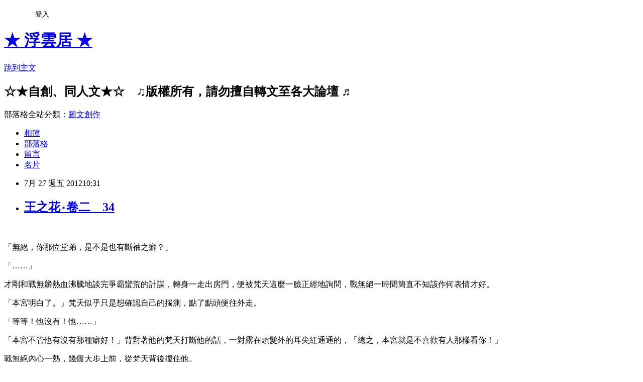

--- FILE ---
content_type: text/html; charset=utf-8
request_url: https://cloudy666.pixnet.net/blog/posts/1028194544
body_size: 46289
content:
<!DOCTYPE html><html lang="zh-TW"><head><meta charSet="utf-8"/><meta name="viewport" content="width=device-width, initial-scale=1"/><link rel="stylesheet" href="https://static.1px.tw/blog-next/_next/static/chunks/b1e52b495cc0137c.css" data-precedence="next"/><link rel="stylesheet" href="/fix.css?v=202601211500" type="text/css" data-precedence="medium"/><link rel="stylesheet" href="https://s3.1px.tw/blog/theme/choc/iframe-popup.css?v=202601211500" type="text/css" data-precedence="medium"/><link rel="stylesheet" href="https://s3.1px.tw/blog/theme/choc/plugins.min.css?v=202601211500" type="text/css" data-precedence="medium"/><link rel="stylesheet" href="https://s3.1px.tw/blog/theme/choc/openid-comment.css?v=202601211500" type="text/css" data-precedence="medium"/><link rel="stylesheet" href="https://s3.1px.tw/blog/theme/choc/style.min.css?v=202601211500" type="text/css" data-precedence="medium"/><link rel="stylesheet" href="https://s3.1px.tw/blog/theme/choc/main.min.css?v=202601211500" type="text/css" data-precedence="medium"/><link rel="stylesheet" href="https://pimg.1px.tw/cloudy666/assets/cloudy666.css?v=202601211500" type="text/css" data-precedence="medium"/><link rel="stylesheet" href="https://s3.1px.tw/blog/theme/choc/author-info.css?v=202601211500" type="text/css" data-precedence="medium"/><link rel="stylesheet" href="https://s3.1px.tw/blog/theme/choc/idlePop.min.css?v=202601211500" type="text/css" data-precedence="medium"/><link rel="preload" as="script" fetchPriority="low" href="https://static.1px.tw/blog-next/_next/static/chunks/94688e2baa9fea03.js"/><script src="https://static.1px.tw/blog-next/_next/static/chunks/41eaa5427c45ebcc.js" async=""></script><script src="https://static.1px.tw/blog-next/_next/static/chunks/e2c6231760bc85bd.js" async=""></script><script src="https://static.1px.tw/blog-next/_next/static/chunks/94bde6376cf279be.js" async=""></script><script src="https://static.1px.tw/blog-next/_next/static/chunks/426b9d9d938a9eb4.js" async=""></script><script src="https://static.1px.tw/blog-next/_next/static/chunks/turbopack-5021d21b4b170dda.js" async=""></script><script src="https://static.1px.tw/blog-next/_next/static/chunks/ff1a16fafef87110.js" async=""></script><script src="https://static.1px.tw/blog-next/_next/static/chunks/e308b2b9ce476a3e.js" async=""></script><script src="https://static.1px.tw/blog-next/_next/static/chunks/2bf79572a40338b7.js" async=""></script><script src="https://static.1px.tw/blog-next/_next/static/chunks/d3c6eed28c1dd8e2.js" async=""></script><script src="https://static.1px.tw/blog-next/_next/static/chunks/d4d39cfc2a072218.js" async=""></script><script src="https://static.1px.tw/blog-next/_next/static/chunks/6a5d72c05b9cd4ba.js" async=""></script><script src="https://static.1px.tw/blog-next/_next/static/chunks/8af6103cf1375f47.js" async=""></script><script src="https://static.1px.tw/blog-next/_next/static/chunks/60d08651d643cedc.js" async=""></script><script src="https://static.1px.tw/blog-next/_next/static/chunks/0ae21416dac1fa83.js" async=""></script><script src="https://static.1px.tw/blog-next/_next/static/chunks/6d1100e43ad18157.js" async=""></script><script src="https://static.1px.tw/blog-next/_next/static/chunks/87eeaf7a3b9005e8.js" async=""></script><script src="https://static.1px.tw/blog-next/_next/static/chunks/ed01c75076819ebd.js" async=""></script><script src="https://static.1px.tw/blog-next/_next/static/chunks/a4df8fc19a9a82e6.js" async=""></script><link rel="preload" href="https://www.googletagmanager.com/gtag/js?id=http://cloudy666.pixnet.net/blog" as="script"/><link rel="preload" href="https://pagead2.googlesyndication.com/pagead/js/adsbygoogle.js?client=ca-pub-7052366487332310" as="script" crossorigin=""/><title>王之花‧卷二　34</title><meta name="description" content="  「無絕，你那位堂弟，是不是也有斷袖之癖？」 「……」"/><meta name="author" content="★ 浮雲居 ★"/><meta name="google-adsense-platform-account" content="pub-2647689032095179"/><meta name="google-adsense-account" content="pub-7052366487332310"/><meta name="fb:app_id" content="101730233200171"/><link rel="canonical" href="https://cloudy666.pixnet.net/blog/posts/1028194544"/><meta property="og:title" content="王之花‧卷二　34"/><meta property="og:description" content="  「無絕，你那位堂弟，是不是也有斷袖之癖？」 「……」"/><meta property="og:url" content="https://cloudy666.pixnet.net/blog/posts/1028194544"/><meta property="og:image" content="https://s3.1px.tw/blog/common/avatar/blog_cover_dark.jpg"/><meta property="og:type" content="article"/><meta name="twitter:card" content="summary_large_image"/><meta name="twitter:title" content="王之花‧卷二　34"/><meta name="twitter:description" content="  「無絕，你那位堂弟，是不是也有斷袖之癖？」 「……」"/><meta name="twitter:image" content="https://s3.1px.tw/blog/common/avatar/blog_cover_dark.jpg"/><link rel="icon" href="/favicon.ico?favicon.a62c60e0.ico" sizes="32x32" type="image/x-icon"/><script src="https://static.1px.tw/blog-next/_next/static/chunks/a6dad97d9634a72d.js" noModule=""></script></head><body><!--$--><!--/$--><!--$?--><template id="B:0"></template><!--/$--><script>requestAnimationFrame(function(){$RT=performance.now()});</script><script src="https://static.1px.tw/blog-next/_next/static/chunks/94688e2baa9fea03.js" id="_R_" async=""></script><div hidden id="S:0"><script id="pixnet-vars">
        window.PIXNET = {
          post_id: "1028194544",
          name: "cloudy666",
          user_id: 0,
          blog_id: "426637",
          display_ads: true,
          ad_options: {"chictrip":false}
        };
      </script><script type="text/javascript" src="https://code.jquery.com/jquery-latest.min.js"></script><script id="json-ld-article-script" type="application/ld+json">{"@context":"https:\u002F\u002Fschema.org","@type":"BlogPosting","isAccessibleForFree":true,"mainEntityOfPage":{"@type":"WebPage","@id":"https:\u002F\u002Fcloudy666.pixnet.net\u002Fblog\u002Fposts\u002F1028194544"},"headline":"王之花‧卷二　34","description":"\u003Cspan style=\"font-size: 12pt;\"\u003E \u003C\u002Fspan\u003E\u003Cbr\u003E&#13; \u003Cspan style=\"font-size: 12pt;\"\u003E「無絕，你那位堂弟，是不是也有斷袖之癖？」\u003C\u002Fspan\u003E\u003Cbr\u003E&#13; \u003Cspan style=\"font-family: '新細明體','serif'; color: black;\"\u003E「\u003C\u002Fspan\u003E\u003Cspan style=\"font-family: '新細明體','serif';\"\u003E……\u003Cspan style=\"color: black;\"\u003E」\u003C\u002Fspan\u003E\u003C\u002Fspan\u003E\u003Cbr\u003E&#13;","articleBody":"\u003Cp style=\"text-indent: 27pt;\"\u003E\u003Cspan style=\"font-family: '新細明體','serif'; color: black;\" lang=\"EN-US\"\u003E\u003Cspan style=\"font-size: 12pt;\"\u003E&nbsp;\u003C\u002Fspan\u003E\u003C\u002Fspan\u003E\u003C\u002Fp\u003E\r\n\u003Cp style=\"text-indent: 27pt;\"\u003E\u003Cspan style=\"font-family: '新細明體','serif'; color: black;\"\u003E\u003Cspan style=\"font-size: 12pt;\"\u003E「無絕，你那位堂弟，是不是也有斷袖之癖？」\u003C\u002Fspan\u003E\u003C\u002Fspan\u003E\u003C\u002Fp\u003E\r\n\u003Cp style=\"text-indent: 27pt;\"\u003E\u003Cspan style=\"font-size: 12pt;\"\u003E\u003Cspan style=\"font-family: '新細明體','serif'; color: black;\"\u003E「\u003C\u002Fspan\u003E\u003Cspan style=\"font-family: '新細明體','serif';\"\u003E&hellip;&hellip;\u003Cspan style=\"color: black;\"\u003E」\u003C\u002Fspan\u003E\u003C\u002Fspan\u003E\u003C\u002Fspan\u003E\u003C\u002Fp\u003E\r\n\u003Cp style=\"text-indent: 27pt;\"\u003E\u003Cspan style=\"font-family: '新細明體','serif'; color: black;\"\u003E\u003Cspan style=\"font-size: 12pt;\"\u003E才剛和戰無麟熱血沸騰地談完爭霸蠻荒的計謀，轉身一走出房門，便被梵天這麼一臉正經地詢問，戰無絕一時間簡直不知該作何表情才好。\u003C\u002Fspan\u003E\u003C\u002Fspan\u003E\u003C\u002Fp\u003E\r\n\u003Cp style=\"text-indent: 27pt;\"\u003E\u003Cspan style=\"font-family: '新細明體','serif'; color: black;\"\u003E\u003Cspan style=\"font-size: 12pt;\"\u003E「本宮明白了。」梵天似乎只是想確認自己的揣測，點了點頭便往外走。\u003C\u002Fspan\u003E\u003C\u002Fspan\u003E\u003C\u002Fp\u003E\r\n\u003Cp style=\"text-indent: 27pt;\"\u003E\u003Cspan style=\"font-size: 12pt;\"\u003E\u003Cspan style=\"font-family: '新細明體','serif'; color: black;\"\u003E「等等！他沒有！他\u003C\u002Fspan\u003E\u003Cspan style=\"font-family: '新細明體','serif';\"\u003E&hellip;&hellip;\u003Cspan style=\"color: black;\"\u003E」\u003C\u002Fspan\u003E\u003C\u002Fspan\u003E\u003C\u002Fspan\u003E\u003C\u002Fp\u003E\r\n\u003Cp style=\"text-indent: 27pt;\"\u003E\u003Cspan style=\"font-family: '新細明體','serif'; color: black;\"\u003E\u003Cspan style=\"font-size: 12pt;\"\u003E「本宮不管他有沒有那種癖好！」背對著他的梵天打斷他的話，一對露在頭髮外的耳尖紅通通的，「總之，本宮就是不喜歡有人那樣看你！」\u003C\u002Fspan\u003E\u003C\u002Fspan\u003E\u003C\u002Fp\u003E\r\n\u003Cp style=\"text-indent: 27pt;\"\u003E\u003Cspan style=\"font-family: '新細明體','serif'; color: black;\"\u003E\u003Cspan style=\"font-size: 12pt;\"\u003E戰無絕內心一熱，幾個大步上前，從梵天背後摟住他。\u003C\u002Fspan\u003E\u003C\u002Fspan\u003E\u003C\u002Fp\u003E\r\n\u003Cp style=\"text-indent: 27pt;\"\u003E\u003Cspan style=\"font-family: '新細明體','serif'; color: black;\"\u003E\u003Cspan style=\"font-size: 12pt;\"\u003E「他是怎樣看我的？嗯？」\u003C\u002Fspan\u003E\u003C\u002Fspan\u003E\u003C\u002Fp\u003E\r\n\u003Cp style=\"text-indent: 27pt;\"\u003E\u003Cspan style=\"font-family: '新細明體','serif'; color: black;\"\u003E\u003Cspan style=\"font-size: 12pt;\"\u003E「這裡人來人往的，快放開！」梵天怒聲道，掙扎著就是不肯轉頭看他一眼。\u003C\u002Fspan\u003E\u003C\u002Fspan\u003E\u003C\u002Fp\u003E\r\n\u003Cp style=\"text-indent: 27pt;\"\u003E\u003Cspan style=\"font-family: '新細明體','serif'; color: black;\"\u003E\u003Cspan style=\"font-size: 12pt;\"\u003E戰無絕索性緊緊攬著他，三步併作兩步地將他拖回偏廳內，反手將門拴上。\u003C\u002Fspan\u003E\u003C\u002Fspan\u003E\u003C\u002Fp\u003E\r\n\u003Cp style=\"text-indent: 27pt;\"\u003E\u003Cspan style=\"font-family: '新細明體','serif'; color: black;\"\u003E\u003Cspan style=\"font-size: 12pt;\"\u003E「你想幹嘛？」梵天抿了抿唇，緊張得全身僵硬。\u003C\u002Fspan\u003E\u003C\u002Fspan\u003E\u003C\u002Fp\u003E\r\n\u003Cp style=\"text-indent: 27pt;\"\u003E\u003Cspan style=\"font-family: '新細明體','serif'; color: black;\"\u003E\u003Cspan style=\"font-size: 12pt;\"\u003E戰無絕摟著他在椅子上坐下，一副牲畜無害的模樣，溫言道：「只是想和殿下私下聊聊而已，殿下還沒回答屬下先前的問題呢。」\u003C\u002Fspan\u003E\u003C\u002Fspan\u003E\u003C\u002Fp\u003E\r\n\u003Cp style=\"text-indent: 27pt;\"\u003E\u003Cspan style=\"font-size: 12pt;\"\u003E\u003Cspan style=\"font-family: '新細明體','serif'; color: black;\"\u003E「哼，你看不出來嗎？他就\u003C\u002Fspan\u003E\u003Cspan style=\"font-family: '新細明體','serif';\"\u003E&hellip;&hellip;就一副想把你生吞活剝了似的眼神，著實令人不喜！\u003Cspan style=\"color: black;\"\u003E」梵天皺緊眉頭，雙拳也握了起來。\u003C\u002Fspan\u003E\u003C\u002Fspan\u003E\u003C\u002Fspan\u003E\u003C\u002Fp\u003E\r\n\u003Cp style=\"text-indent: 27pt;\"\u003E\u003Cspan style=\"font-family: '新細明體','serif'; color: black;\"\u003E\u003Cspan style=\"font-size: 12pt;\"\u003E哦？真是吃醋啦？戰無絕險些笑出聲來，聰明地沒有直接點明。\u003C\u002Fspan\u003E\u003C\u002Fspan\u003E\u003C\u002Fp\u003E\r\n\u003Cp style=\"text-indent: 27pt;\"\u003E\u003Cspan style=\"font-size: 12pt;\"\u003E\u003Cspan style=\"font-family: '新細明體','serif'; color: black;\"\u003E「可是\u003C\u002Fspan\u003E\u003Cspan style=\"font-family: '新細明體','serif';\"\u003E&hellip;&hellip;\u003Cspan style=\"color: black;\"\u003E」\u003C\u002Fspan\u003E\u003C\u002Fspan\u003E\u003C\u002Fspan\u003E\u003C\u002Fp\u003E\r\n\u003Cp style=\"text-indent: 27pt;\"\u003E\u003Cspan style=\"font-family: '新細明體','serif'; color: black;\"\u003E\u003Cspan style=\"font-size: 12pt;\"\u003E「可是什麼？你很樂意？」梵天兇巴巴地瞪著他。\u003C\u002Fspan\u003E\u003C\u002Fspan\u003E\u003C\u002Fp\u003E\r\n\u003Cp style=\"text-indent: 27pt;\"\u003E\u003Cspan style=\"font-size: 12pt;\"\u003E\u003Cspan style=\"font-family: '新細明體','serif'; color: black;\"\u003E「不是，我是想說\u003C\u002Fspan\u003E\u003Cspan style=\"font-family: '新細明體','serif';\"\u003E&hellip;&hellip;底下每一個士兵幾乎都是這樣看著我，總不能叫他們一一自戳雙目吧？\u003Cspan style=\"color: black;\"\u003E」\u003C\u002Fspan\u003E\u003C\u002Fspan\u003E\u003C\u002Fspan\u003E\u003C\u002Fp\u003E\r\n\u003Cp style=\"text-indent: 27pt;\"\u003E\u003Cspan style=\"font-size: 12pt;\"\u003E\u003Cspan style=\"font-family: '新細明體','serif'; color: black;\"\u003E「\u003C\u002Fspan\u003E\u003Cspan style=\"font-family: '新細明體','serif';\"\u003E&hellip;&hellip;\u003Cspan style=\"color: black;\"\u003E」梵天仔細回想那些跟在戰無絕底下之人的神情，確實皆有一股狂熱的神情，彷彿\u003C\u002Fspan\u003E&hellip;彷彿著了魔似的&hellip;&hellip;這就是所謂領軍者的魅力嗎？\u003C\u002Fspan\u003E\u003C\u002Fspan\u003E\u003C\u002Fp\u003E\r\n\u003Cp style=\"text-indent: 27pt;\"\u003E\u003Cspan style=\"font-family: '新細明體','serif'; color: black;\"\u003E\u003Cspan style=\"font-size: 12pt;\"\u003E「他們那樣看我，只是因為信任我，願意將前程交到我的手上。況且，我的骨頭這麼硬，不好啃的。」\u003C\u002Fspan\u003E\u003C\u002Fspan\u003E\u003C\u002Fp\u003E\r\n\u003Cp style=\"text-indent: 27pt;\"\u003E\u003Cspan style=\"font-size: 12pt;\"\u003E\u003Cspan style=\"font-family: '新細明體','serif'; color: black;\"\u003E梵天一陣若有所思，疑惑地詢問道：「你是對他們做了什麼、或說了什麼？哪怕是舅舅底下的兵，似乎也沒這麼\u003C\u002Fspan\u003E\u003Cspan style=\"font-family: '新細明體','serif';\"\u003E&hellip;這麼愛戴他&hellip;&hellip;\u003Cspan style=\"color: black;\"\u003E」\u003C\u002Fspan\u003E\u003C\u002Fspan\u003E\u003C\u002Fspan\u003E\u003C\u002Fp\u003E\r\n\u003Cp style=\"text-indent: 27pt;\"\u003E\u003Cspan style=\"font-family: '新細明體','serif'; color: black;\"\u003E\u003Cspan style=\"font-size: 12pt;\"\u003E「我不明白殿下的疑惑，想當我底下的兵，就要有這樣的覺悟不是嗎？」戰無絕溫和的嗓音底下，隱含一絲捉摸不清的深遠意味。\u003C\u002Fspan\u003E\u003C\u002Fspan\u003E\u003C\u002Fp\u003E\r\n\u003Cp style=\"text-indent: 27pt;\"\u003E\u003Cspan style=\"font-family: '新細明體','serif'; color: black;\"\u003E\u003Cspan style=\"font-size: 12pt;\"\u003E梵天突然覺得有點冷，朝他勉強一笑道：「你的意思是，哪怕你叫他們去送死，他們也不能有半分猶豫是嗎？」\u003C\u002Fspan\u003E\u003C\u002Fspan\u003E\u003C\u002Fp\u003E\r\n\u003Cp style=\"text-indent: 27pt;\"\u003E\u003Cspan style=\"font-family: '新細明體','serif'; color: black;\"\u003E\u003Cspan style=\"font-size: 12pt;\"\u003E「不是的，殿下，請容我解釋。」戰無絕搖了搖頭，慢條斯理地道：「就拿戰場來比喻吧，整整十萬兵馬的陣容有多浩大無邊？一個指令下達錯誤，下場往往就是自己人踐踏自己人，兵敗如山倒，只有身為站在至高點的我，才能在混戰中看清楚每一個人的生路。而如何指點他們找到那條生路，便是我的責任，哪怕那條路，看起來像是一條死路。所以，只要底下的兵對我的信心有一點動搖，不聽從指揮，結局很有可能就是死亡，我不會挑選這樣的人加入我的軍隊，寧願直接踢出去，讓他乾脆回家種田。」\u003C\u002Fspan\u003E\u003C\u002Fspan\u003E\u003C\u002Fp\u003E\r\n\u003Cp style=\"text-indent: 27pt;\"\u003E\u003Cspan style=\"font-family: '新細明體','serif'; color: black;\"\u003E\u003Cspan style=\"font-size: 12pt;\"\u003E「你是說，無視勝利與否，只要你的兵活著？」梵天似懂非懂地看著他。\u003C\u002Fspan\u003E\u003C\u002Fspan\u003E\u003C\u002Fp\u003E\r\n\u003Cp style=\"text-indent: 27pt;\"\u003E\u003Cspan style=\"font-family: '新細明體','serif'; color: black;\"\u003E\u003Cspan style=\"font-size: 12pt;\"\u003E戰無絕再度搖首，嚴酷地說道：「非也，正所謂敵死我活，斷了敵人的生路，便能造就自己的活路。所以只要活著，就是一種勝利。」\u003C\u002Fspan\u003E\u003C\u002Fspan\u003E\u003C\u002Fp\u003E\r\n\u003Cp style=\"text-indent: 27pt;\"\u003E\u003Cspan style=\"font-size: 12pt;\"\u003E\u003Cspan style=\"font-family: '新細明體','serif'; color: black;\"\u003E「\u003C\u002Fspan\u003E\u003Cspan style=\"font-family: '新細明體','serif';\"\u003E&hellip;&hellip;呵，講得頭頭是道的，好像你真的有帶領過十萬兵馬一樣。\u003Cspan style=\"color: black;\"\u003E」梵天表面輕鬆地調侃他一句，內心卻是陣陣驚濤駭浪。\u003C\u002Fspan\u003E\u003C\u002Fspan\u003E\u003C\u002Fspan\u003E\u003C\u002Fp\u003E\r\n\u003Cp style=\"text-indent: 27pt;\"\u003E\u003Cspan style=\"font-family: '新細明體','serif'; color: black;\"\u003E\u003Cspan style=\"font-size: 12pt;\"\u003E斷了敵人的生路，造就自己的活路？多麼霸道又血腥的發言！\u003C\u002Fspan\u003E\u003C\u002Fspan\u003E\u003C\u002Fp\u003E\r\n\u003Cp style=\"text-indent: 27pt;\"\u003E\u003Cspan style=\"font-family: '新細明體','serif'; color: black;\"\u003E\u003Cspan style=\"font-size: 12pt;\"\u003E從這一刻起，他不得不再度正視眼前之人。心底臆測著，假如真讓戰無絕手領十萬雄兵的話，他是否真有本事如臂指使，打了勝仗又讓所有人活著回來？如若可以，這般絕世人才竟讓自己遇上了？\u003C\u002Fspan\u003E\u003C\u002Fspan\u003E\u003C\u002Fp\u003E\r\n\u003Cp style=\"text-indent: 27pt;\"\u003E\u003Cspan style=\"font-family: '新細明體','serif'; color: black;\"\u003E\u003Cspan style=\"font-size: 12pt;\"\u003E只要是人，就沒有一個想死的，哪怕要上場打仗也是一樣，若能遇上一位帶領自己打勝仗又讓自己活著回來的將領，梵天相信自己也會把對方當菩薩一樣恭敬地供著吧。\u003C\u002Fspan\u003E\u003C\u002Fspan\u003E\u003C\u002Fp\u003E\r\n\u003Cp style=\"text-indent: 27pt;\"\u003E\u003Cspan style=\"font-family: '新細明體','serif'; color: black;\"\u003E\u003Cspan style=\"font-size: 12pt;\"\u003E「也是，紙上談兵罷了，讓殿下見笑了。」對於他的調侃，戰無絕無所謂地聳肩一笑，並不爭辯。\u003C\u002Fspan\u003E\u003C\u002Fspan\u003E\u003C\u002Fp\u003E\r\n\u003Cp style=\"text-indent: 27pt;\"\u003E\u003Cspan style=\"font-size: 12pt;\"\u003E\u003Cspan style=\"font-family: '新細明體','serif'; color: black;\"\u003E梵天突然想起一事，試探地說道：「本宮曾邊看書、邊研究過，似乎每一任帝王在繼位前，都會派遣最信任的人在軍中任職以便鞏固軍權，你\u003C\u002Fspan\u003E\u003Cspan style=\"font-family: '新細明體','serif';\"\u003E&hellip;&hellip;\u003Cspan style=\"color: black;\"\u003E」\u003C\u002Fspan\u003E\u003C\u002Fspan\u003E\u003C\u002Fspan\u003E\u003C\u002Fp\u003E\r\n\u003Cp style=\"text-indent: 27pt;\"\u003E\u003Cspan style=\"font-family: '新細明體','serif'; color: black;\"\u003E\u003Cspan style=\"font-size: 12pt;\"\u003E「屬下自當拼死效命！」戰無絕沒有任何猶豫地接話道。百年前的清河便是這樣做，而自己無疑幹得很出色。\u003C\u002Fspan\u003E\u003C\u002Fspan\u003E\u003C\u002Fp\u003E\r\n\u003Cp style=\"text-indent: 27pt;\"\u003E\u003Cspan style=\"font-size: 12pt;\"\u003E\u003Cspan style=\"font-family: '新細明體','serif'; color: black;\"\u003E「嗯，那麼，你的論調是否紙上談兵，日後會有機會驗證的，只不過\u003C\u002Fspan\u003E\u003Cspan style=\"font-family: '新細明體','serif';\"\u003E&hellip;&hellip;\u003Cspan style=\"color: black;\"\u003E」梵天安心一笑，忽爾語氣一轉，有些酸溜溜地道：「想到日後有大批人『那樣』盯著你，不知怎地，本宮心底便\u003C\u002Fspan\u003E&hellip;頗不是滋味。\u003Cspan style=\"color: black;\"\u003E」\u003C\u002Fspan\u003E\u003C\u002Fspan\u003E\u003C\u002Fspan\u003E\u003C\u002Fp\u003E\r\n\u003Cp style=\"text-indent: 27pt;\"\u003E\u003Cspan style=\"font-family: '新細明體','serif'; color: black;\"\u003E\u003Cspan style=\"font-size: 12pt;\"\u003E假若是別的屬下同戰無絕般出色，梵天歡喜都來不及了，偏偏只要對象是戰無絕本人，自己便無法對他大受歡迎的程度感到自豪，反而恨不得只有自己獨具慧眼，而別人都不理會他才好，這等小鼻子小眼睛的氣度，實在令梵天矛盾至極。\u003C\u002Fspan\u003E\u003C\u002Fspan\u003E\u003C\u002Fp\u003E\r\n\u003Cp style=\"text-indent: 27pt;\"\u003E\u003Cspan style=\"font-size: 12pt;\"\u003E\u003Cspan style=\"font-family: '新細明體','serif'; color: black;\"\u003E「\u003C\u002Fspan\u003E\u003Cspan style=\"font-family: '新細明體','serif';\"\u003E&hellip;&hellip;\u003Cspan style=\"color: black;\"\u003E」想不到將話題繞得那麼遠了，梵天仍放不下內心糾結的那件事，戰無絕不免露出瞠目結舌的神情，氣得梵天重重地踩了他一腳。\u003C\u002Fspan\u003E\u003C\u002Fspan\u003E\u003C\u002Fspan\u003E\u003C\u002Fp\u003E\r\n\u003Cp style=\"text-indent: 27pt;\"\u003E\u003Cspan style=\"font-family: '新細明體','serif'; color: black;\"\u003E\u003Cspan style=\"font-size: 12pt;\"\u003E「反正，本宮就是個小雞肚腸的人！」梵天自暴自棄道，渾然沒察覺這跟自身氣度無關，而是跟「獨佔慾」有天大干係。\u003C\u002Fspan\u003E\u003C\u002Fspan\u003E\u003C\u002Fp\u003E\r\n\u003Cp style=\"text-indent: 27pt;\"\u003E\u003Cspan style=\"font-family: '新細明體','serif'; color: black;\"\u003E\u003Cspan style=\"font-size: 12pt;\"\u003E「別這麼說，承蒙殿下盛愛，屬下卻之不恭哪。」唉，天底下恐怕沒人比梵天更會說些甜言蜜語討人歡心了吧？戰無絕伸手摸了摸他的腦袋，暗自感歎著。\u003C\u002Fspan\u003E\u003C\u002Fspan\u003E\u003C\u002Fp\u003E\r\n\u003Cp style=\"text-indent: 27pt;\"\u003E\u003Cspan style=\"font-size: 12pt;\"\u003E\u003Cspan style=\"font-family: '新細明體','serif'; color: black;\"\u003E「說真的\u003C\u002Fspan\u003E\u003Cspan style=\"font-family: '新細明體','serif';\"\u003E&hellip;&hellip;\u003Cspan style=\"color: black;\"\u003E」梵天兀自氣悶了一會兒，突然伸手環抱住戰無絕的腰桿，臉龐靠在他肩窩處，語氣幽幽地道：「幸好你打一開始便是本宮的人，否則誰敢搶先一步擁有你，本宮就要那人的命！」\u003C\u002Fspan\u003E\u003C\u002Fspan\u003E\u003C\u002Fspan\u003E\u003C\u002Fp\u003E\r\n\u003Cp style=\"text-indent: 27pt;\"\u003E\u003Cspan style=\"font-size: 12pt;\"\u003E\u003Cspan style=\"font-family: '新細明體','serif'; color: black;\"\u003E「好凶狠哪\u003C\u002Fspan\u003E\u003Cspan style=\"font-family: '新細明體','serif';\"\u003E&hellip;&hellip;\u003Cspan style=\"color: black;\"\u003E」戰無絕壓抑不了臉龐逐漸瀰漫開來的笑意，明明被恐嚇著，內心卻像摻了蜜似的甜滋滋。\u003C\u002Fspan\u003E\u003C\u002Fspan\u003E\u003C\u002Fspan\u003E\u003C\u002Fp\u003E\r\n\u003Cp style=\"text-indent: 27pt;\"\u003E\u003Cspan style=\"font-family: '新細明體','serif'; color: black;\"\u003E\u003Cspan style=\"font-size: 12pt;\"\u003E不敢看向他的臉色，梵天將他抱得更緊，像是生怕他被別人搶走。\u003C\u002Fspan\u003E\u003C\u002Fspan\u003E\u003C\u002Fp\u003E\r\n\u003Cp style=\"text-indent: 27pt;\"\u003E\u003Cspan style=\"font-family: '新細明體','serif'; color: black;\"\u003E\u003Cspan style=\"font-size: 12pt;\"\u003E「哼！本宮就是這麼霸道！你後悔也來不及了！」\u003C\u002Fspan\u003E\u003C\u002Fspan\u003E\u003C\u002Fp\u003E\r\n\u003Cp style=\"text-indent: 27pt;\"\u003E\u003Cspan style=\"font-family: '新細明體','serif'; color: black;\"\u003E\u003Cspan style=\"font-size: 12pt;\"\u003E在前途兇險、命運未卜的時候，是懷中這名男子適時出現力挽狂瀾，甚至讓他的形象在父皇眼中不知不覺間改變了許多，稱他是福將亦不為過，所以梵天始終如一名攀住浮木的溺水者般無論如何都捨不得放手。因此，哪怕此人真正覬覦的是自己的身子，甚至膽大妄為地不時貼身調戲，梵天也可以全部容忍。\u003C\u002Fspan\u003E\u003C\u002Fspan\u003E\u003C\u002Fp\u003E\r\n\u003Cp style=\"text-indent: 27pt;\"\u003E\u003Cspan style=\"font-family: '新細明體','serif'; color: black;\"\u003E\u003Cspan style=\"font-size: 12pt;\"\u003E如此委曲求全，乃一方面他有些恐懼以自己的糟糕處境留不住此人；另一方面，則是在戰無絕口口聲聲訴說喜歡地大灌迷湯之下，他也有些分不清自己對此人的複雜感覺了。\u003C\u002Fspan\u003E\u003C\u002Fspan\u003E\u003C\u002Fp\u003E\r\n\u003Cp style=\"text-indent: 27pt;\"\u003E\u003Cspan style=\"font-family: '新細明體','serif'; color: black;\"\u003E\u003Cspan style=\"font-size: 12pt;\"\u003E總而言之，就是理不開、剪不斷、捨不得、放不下，不願和別人共享，像個小心翼翼地將自己心愛玩具緊緊攢在手裡的孩子。\u003C\u002Fspan\u003E\u003C\u002Fspan\u003E\u003C\u002Fp\u003E\r\n\u003Cp style=\"text-indent: 27pt;\"\u003E\u003Cspan style=\"font-family: '新細明體','serif'; color: black;\"\u003E\u003Cspan style=\"font-size: 12pt;\"\u003E「不會有別人的，我全身全心都屬於殿下。」戰無絕心頭一熱，抬起手臂緊緊地摟住他，恨不得將他狠狠揉入自己身體內。\u003C\u002Fspan\u003E\u003C\u002Fspan\u003E\u003C\u002Fp\u003E\r\n\u003Cp style=\"text-indent: 27pt;\"\u003E\u003Cspan style=\"font-size: 12pt;\"\u003E\u003Cspan style=\"font-family: '新細明體','serif'; color: black;\"\u003E啊啊\u003C\u002Fspan\u003E\u003Cspan style=\"font-family: '新細明體','serif';\"\u003E&hellip;&hellip;這種心滿意足到全身飄飄然的感覺是從何而來的？梵天本來還有些僵硬的肢體緩緩軟化了，整個人癱在對方身上，紅撲撲的臉龐不自覺地在他的頸窩處磨蹭著，清朗的嗓音含了一絲甜膩道：\u003C\u002Fspan\u003E\u003C\u002Fspan\u003E\u003C\u002Fp\u003E\r\n\u003Cp style=\"text-indent: 27pt;\"\u003E\u003Cspan style=\"font-family: '新細明體','serif'; color: black;\"\u003E\u003Cspan style=\"font-size: 12pt;\"\u003E「你要是撒謊，本宮不會輕易饒了你。」\u003C\u002Fspan\u003E\u003C\u002Fspan\u003E\u003C\u002Fp\u003E\r\n\u003Cp style=\"text-indent: 27pt;\"\u003E\u003Cspan style=\"font-family: '新細明體','serif'; color: black;\"\u003E\u003Cspan style=\"font-size: 12pt;\"\u003E「嗯，若是惹殿下傷心，我頭一個不饒了自己。」\u003C\u002Fspan\u003E\u003C\u002Fspan\u003E\u003C\u002Fp\u003E\r\n\u003Cp style=\"text-indent: 27pt;\"\u003E\u003Cspan style=\"font-family: '新細明體','serif'; color: black;\"\u003E\u003Cspan style=\"font-size: 12pt;\"\u003E「你發誓。」\u003C\u002Fspan\u003E\u003C\u002Fspan\u003E\u003C\u002Fp\u003E\r\n\u003Cp style=\"text-indent: 27pt;\"\u003E\u003Cspan style=\"font-size: 12pt;\"\u003E\u003Cspan style=\"font-family: '新細明體','serif'; color: black;\"\u003E「我發誓\u003C\u002Fspan\u003E\u003Cspan style=\"font-family: '新細明體','serif';\"\u003E&hellip;&hellip;\u003Cspan style=\"color: black;\"\u003E」\u003C\u002Fspan\u003E\u003C\u002Fspan\u003E\u003C\u002Fspan\u003E\u003C\u002Fp\u003E\r\n\u003Cp style=\"text-indent: 27pt;\"\u003E\u003Cspan style=\"font-family: '新細明體','serif';\"\u003E\u003Cspan style=\"font-size: 12pt;\"\u003E&hellip;&hellip;\u003C\u002Fspan\u003E\u003C\u002Fspan\u003E\u003C\u002Fp\u003E\r\n\u003Cp style=\"text-indent: 27pt;\"\u003E\u003Cspan style=\"font-family: '新細明體','serif';\"\u003E\u003Cspan style=\"font-size: 12pt;\"\u003E&hellip;&hellip;&hellip;&hellip;\u003C\u002Fspan\u003E\u003C\u002Fspan\u003E\u003C\u002Fp\u003E\r\n\u003Cp style=\"text-indent: 27pt;\"\u003E\u003Cspan style=\"font-family: '新細明體','serif'; color: black;\"\u003E\u003Cspan style=\"font-size: 12pt;\"\u003E碧眼金蟒一陣無奈地左顧右盼，實在很想仰天大吼：\u003C\u002Fspan\u003E\u003C\u002Fspan\u003E\u003C\u002Fp\u003E\r\n\u003Cp style=\"text-indent: 27pt;\"\u003E\u003Cspan style=\"font-family: '新細明體','serif'; color: black;\"\u003E\u003Cspan style=\"font-size: 12pt;\"\u003E光天化日之下，還有一隻純情獸在現場，麻煩你們兩隻收斂點行不行！快熱死獸了啊啊啊！\u003C\u002Fspan\u003E\u003C\u002Fspan\u003E\u003C\u002Fp\u003E\r\n\u003Cp style=\"text-indent: 27pt;\"\u003E\u003Cspan style=\"font-family: '新細明體','serif'; color: black;\" lang=\"EN-US\"\u003E\u003Cspan style=\"font-size: 12pt;\"\u003E&nbsp;\u003C\u002Fspan\u003E\u003C\u002Fspan\u003E\u003C\u002Fp\u003E\r\n\u003Cp style=\"text-indent: 27pt;\"\u003E&nbsp;\u003C\u002Fp\u003E","image":[],"author":{"@type":"Person","name":"★ 浮雲居 ★","url":"https:\u002F\u002Fwww.pixnet.net\u002Fpcard\u002Fcloudy666"},"publisher":{"@type":"Organization","name":"★ 浮雲居 ★","logo":{"@type":"ImageObject","url":"https:\u002F\u002Fs3.1px.tw\u002Fblog\u002Fcommon\u002Favatar\u002Fblog_cover_dark.jpg"}},"datePublished":"2012-07-27T02:31:15.000Z","dateModified":"","keywords":[],"articleSection":"★王之花‧卷二"}</script><template id="P:1"></template><template id="P:2"></template><template id="P:3"></template><section aria-label="Notifications alt+T" tabindex="-1" aria-live="polite" aria-relevant="additions text" aria-atomic="false"></section></div><script>(self.__next_f=self.__next_f||[]).push([0])</script><script>self.__next_f.push([1,"1:\"$Sreact.fragment\"\n3:I[39756,[\"https://static.1px.tw/blog-next/_next/static/chunks/ff1a16fafef87110.js\",\"https://static.1px.tw/blog-next/_next/static/chunks/e308b2b9ce476a3e.js\"],\"default\"]\n4:I[53536,[\"https://static.1px.tw/blog-next/_next/static/chunks/ff1a16fafef87110.js\",\"https://static.1px.tw/blog-next/_next/static/chunks/e308b2b9ce476a3e.js\"],\"default\"]\n6:I[97367,[\"https://static.1px.tw/blog-next/_next/static/chunks/ff1a16fafef87110.js\",\"https://static.1px.tw/blog-next/_next/static/chunks/e308b2b9ce476a3e.js\"],\"OutletBoundary\"]\n8:I[97367,[\"https://static.1px.tw/blog-next/_next/static/chunks/ff1a16fafef87110.js\",\"https://static.1px.tw/blog-next/_next/static/chunks/e308b2b9ce476a3e.js\"],\"ViewportBoundary\"]\na:I[97367,[\"https://static.1px.tw/blog-next/_next/static/chunks/ff1a16fafef87110.js\",\"https://static.1px.tw/blog-next/_next/static/chunks/e308b2b9ce476a3e.js\"],\"MetadataBoundary\"]\nc:I[63491,[\"https://static.1px.tw/blog-next/_next/static/chunks/2bf79572a40338b7.js\",\"https://static.1px.tw/blog-next/_next/static/chunks/d3c6eed28c1dd8e2.js\"],\"default\"]\n:HL[\"https://static.1px.tw/blog-next/_next/static/chunks/b1e52b495cc0137c.css\",\"style\"]\n"])</script><script>self.__next_f.push([1,"0:{\"P\":null,\"b\":\"Fh5CEL29DpBu-3dUnujtG\",\"c\":[\"\",\"blog\",\"posts\",\"1028194544\"],\"q\":\"\",\"i\":false,\"f\":[[[\"\",{\"children\":[\"blog\",{\"children\":[\"posts\",{\"children\":[[\"id\",\"1028194544\",\"d\"],{\"children\":[\"__PAGE__\",{}]}]}]}]},\"$undefined\",\"$undefined\",true],[[\"$\",\"$1\",\"c\",{\"children\":[[[\"$\",\"script\",\"script-0\",{\"src\":\"https://static.1px.tw/blog-next/_next/static/chunks/d4d39cfc2a072218.js\",\"async\":true,\"nonce\":\"$undefined\"}],[\"$\",\"script\",\"script-1\",{\"src\":\"https://static.1px.tw/blog-next/_next/static/chunks/6a5d72c05b9cd4ba.js\",\"async\":true,\"nonce\":\"$undefined\"}],[\"$\",\"script\",\"script-2\",{\"src\":\"https://static.1px.tw/blog-next/_next/static/chunks/8af6103cf1375f47.js\",\"async\":true,\"nonce\":\"$undefined\"}]],\"$L2\"]}],{\"children\":[[\"$\",\"$1\",\"c\",{\"children\":[null,[\"$\",\"$L3\",null,{\"parallelRouterKey\":\"children\",\"error\":\"$undefined\",\"errorStyles\":\"$undefined\",\"errorScripts\":\"$undefined\",\"template\":[\"$\",\"$L4\",null,{}],\"templateStyles\":\"$undefined\",\"templateScripts\":\"$undefined\",\"notFound\":\"$undefined\",\"forbidden\":\"$undefined\",\"unauthorized\":\"$undefined\"}]]}],{\"children\":[[\"$\",\"$1\",\"c\",{\"children\":[null,[\"$\",\"$L3\",null,{\"parallelRouterKey\":\"children\",\"error\":\"$undefined\",\"errorStyles\":\"$undefined\",\"errorScripts\":\"$undefined\",\"template\":[\"$\",\"$L4\",null,{}],\"templateStyles\":\"$undefined\",\"templateScripts\":\"$undefined\",\"notFound\":\"$undefined\",\"forbidden\":\"$undefined\",\"unauthorized\":\"$undefined\"}]]}],{\"children\":[[\"$\",\"$1\",\"c\",{\"children\":[null,[\"$\",\"$L3\",null,{\"parallelRouterKey\":\"children\",\"error\":\"$undefined\",\"errorStyles\":\"$undefined\",\"errorScripts\":\"$undefined\",\"template\":[\"$\",\"$L4\",null,{}],\"templateStyles\":\"$undefined\",\"templateScripts\":\"$undefined\",\"notFound\":\"$undefined\",\"forbidden\":\"$undefined\",\"unauthorized\":\"$undefined\"}]]}],{\"children\":[[\"$\",\"$1\",\"c\",{\"children\":[\"$L5\",[[\"$\",\"link\",\"0\",{\"rel\":\"stylesheet\",\"href\":\"https://static.1px.tw/blog-next/_next/static/chunks/b1e52b495cc0137c.css\",\"precedence\":\"next\",\"crossOrigin\":\"$undefined\",\"nonce\":\"$undefined\"}],[\"$\",\"script\",\"script-0\",{\"src\":\"https://static.1px.tw/blog-next/_next/static/chunks/0ae21416dac1fa83.js\",\"async\":true,\"nonce\":\"$undefined\"}],[\"$\",\"script\",\"script-1\",{\"src\":\"https://static.1px.tw/blog-next/_next/static/chunks/6d1100e43ad18157.js\",\"async\":true,\"nonce\":\"$undefined\"}],[\"$\",\"script\",\"script-2\",{\"src\":\"https://static.1px.tw/blog-next/_next/static/chunks/87eeaf7a3b9005e8.js\",\"async\":true,\"nonce\":\"$undefined\"}],[\"$\",\"script\",\"script-3\",{\"src\":\"https://static.1px.tw/blog-next/_next/static/chunks/ed01c75076819ebd.js\",\"async\":true,\"nonce\":\"$undefined\"}],[\"$\",\"script\",\"script-4\",{\"src\":\"https://static.1px.tw/blog-next/_next/static/chunks/a4df8fc19a9a82e6.js\",\"async\":true,\"nonce\":\"$undefined\"}]],[\"$\",\"$L6\",null,{\"children\":\"$@7\"}]]}],{},null,false,false]},null,false,false]},null,false,false]},null,false,false]},null,false,false],[\"$\",\"$1\",\"h\",{\"children\":[null,[\"$\",\"$L8\",null,{\"children\":\"$@9\"}],[\"$\",\"$La\",null,{\"children\":\"$@b\"}],null]}],false]],\"m\":\"$undefined\",\"G\":[\"$c\",[]],\"S\":false}\n"])</script><script>self.__next_f.push([1,"9:[[\"$\",\"meta\",\"0\",{\"charSet\":\"utf-8\"}],[\"$\",\"meta\",\"1\",{\"name\":\"viewport\",\"content\":\"width=device-width, initial-scale=1\"}]]\n"])</script><script>self.__next_f.push([1,"d:I[79520,[\"https://static.1px.tw/blog-next/_next/static/chunks/d4d39cfc2a072218.js\",\"https://static.1px.tw/blog-next/_next/static/chunks/6a5d72c05b9cd4ba.js\",\"https://static.1px.tw/blog-next/_next/static/chunks/8af6103cf1375f47.js\"],\"\"]\n10:I[2352,[\"https://static.1px.tw/blog-next/_next/static/chunks/d4d39cfc2a072218.js\",\"https://static.1px.tw/blog-next/_next/static/chunks/6a5d72c05b9cd4ba.js\",\"https://static.1px.tw/blog-next/_next/static/chunks/8af6103cf1375f47.js\"],\"AdultWarningModal\"]\n11:I[69182,[\"https://static.1px.tw/blog-next/_next/static/chunks/d4d39cfc2a072218.js\",\"https://static.1px.tw/blog-next/_next/static/chunks/6a5d72c05b9cd4ba.js\",\"https://static.1px.tw/blog-next/_next/static/chunks/8af6103cf1375f47.js\"],\"HydrationComplete\"]\n12:I[12985,[\"https://static.1px.tw/blog-next/_next/static/chunks/d4d39cfc2a072218.js\",\"https://static.1px.tw/blog-next/_next/static/chunks/6a5d72c05b9cd4ba.js\",\"https://static.1px.tw/blog-next/_next/static/chunks/8af6103cf1375f47.js\"],\"NuqsAdapter\"]\n13:I[82782,[\"https://static.1px.tw/blog-next/_next/static/chunks/d4d39cfc2a072218.js\",\"https://static.1px.tw/blog-next/_next/static/chunks/6a5d72c05b9cd4ba.js\",\"https://static.1px.tw/blog-next/_next/static/chunks/8af6103cf1375f47.js\"],\"RefineContext\"]\n14:I[29306,[\"https://static.1px.tw/blog-next/_next/static/chunks/d4d39cfc2a072218.js\",\"https://static.1px.tw/blog-next/_next/static/chunks/6a5d72c05b9cd4ba.js\",\"https://static.1px.tw/blog-next/_next/static/chunks/8af6103cf1375f47.js\",\"https://static.1px.tw/blog-next/_next/static/chunks/60d08651d643cedc.js\",\"https://static.1px.tw/blog-next/_next/static/chunks/d3c6eed28c1dd8e2.js\"],\"default\"]\n2:[\"$\",\"html\",null,{\"lang\":\"zh-TW\",\"children\":[[\"$\",\"$Ld\",null,{\"id\":\"google-tag-manager\",\"strategy\":\"afterInteractive\",\"children\":\"\\n(function(w,d,s,l,i){w[l]=w[l]||[];w[l].push({'gtm.start':\\nnew Date().getTime(),event:'gtm.js'});var f=d.getElementsByTagName(s)[0],\\nj=d.createElement(s),dl=l!='dataLayer'?'\u0026l='+l:'';j.async=true;j.src=\\n'https://www.googletagmanager.com/gtm.js?id='+i+dl;f.parentNode.insertBefore(j,f);\\n})(window,document,'script','dataLayer','GTM-TRLQMPKX');\\n  \"}],\"$Le\",\"$Lf\",[\"$\",\"body\",null,{\"children\":[[\"$\",\"$L10\",null,{\"display\":false}],[\"$\",\"$L11\",null,{}],[\"$\",\"$L12\",null,{\"children\":[\"$\",\"$L13\",null,{\"children\":[\"$\",\"$L3\",null,{\"parallelRouterKey\":\"children\",\"error\":\"$undefined\",\"errorStyles\":\"$undefined\",\"errorScripts\":\"$undefined\",\"template\":[\"$\",\"$L4\",null,{}],\"templateStyles\":\"$undefined\",\"templateScripts\":\"$undefined\",\"notFound\":[[\"$\",\"$L14\",null,{}],[]],\"forbidden\":\"$undefined\",\"unauthorized\":\"$undefined\"}]}]}]]}]]}]\n"])</script><script>self.__next_f.push([1,"15:I[54576,[\"https://static.1px.tw/blog-next/_next/static/chunks/d4d39cfc2a072218.js\",\"https://static.1px.tw/blog-next/_next/static/chunks/6a5d72c05b9cd4ba.js\",\"https://static.1px.tw/blog-next/_next/static/chunks/8af6103cf1375f47.js\"],\"GoogleAnalytics\"]\ne:[\"$\",\"$L15\",null,{\"gaId\":\"http://cloudy666.pixnet.net/blog\"}]\nf:[\"$\",\"$Ld\",null,{\"async\":true,\"src\":\"https://pagead2.googlesyndication.com/pagead/js/adsbygoogle.js?client=ca-pub-7052366487332310\",\"crossOrigin\":\"anonymous\",\"strategy\":\"afterInteractive\"}]\n"])</script><script>self.__next_f.push([1,"17:I[27201,[\"https://static.1px.tw/blog-next/_next/static/chunks/ff1a16fafef87110.js\",\"https://static.1px.tw/blog-next/_next/static/chunks/e308b2b9ce476a3e.js\"],\"IconMark\"]\n5:[[\"$\",\"script\",null,{\"id\":\"pixnet-vars\",\"children\":\"\\n        window.PIXNET = {\\n          post_id: \\\"1028194544\\\",\\n          name: \\\"cloudy666\\\",\\n          user_id: 0,\\n          blog_id: \\\"426637\\\",\\n          display_ads: true,\\n          ad_options: {\\\"chictrip\\\":false}\\n        };\\n      \"}],\"$L16\"]\n"])</script><script>self.__next_f.push([1,"b:[[\"$\",\"title\",\"0\",{\"children\":\"王之花‧卷二　34\"}],[\"$\",\"meta\",\"1\",{\"name\":\"description\",\"content\":\" \\r 「無絕，你那位堂弟，是不是也有斷袖之癖？」\\r 「……」\\r\"}],[\"$\",\"meta\",\"2\",{\"name\":\"author\",\"content\":\"★ 浮雲居 ★\"}],[\"$\",\"meta\",\"3\",{\"name\":\"google-adsense-platform-account\",\"content\":\"pub-2647689032095179\"}],[\"$\",\"meta\",\"4\",{\"name\":\"google-adsense-account\",\"content\":\"pub-7052366487332310\"}],[\"$\",\"meta\",\"5\",{\"name\":\"fb:app_id\",\"content\":\"101730233200171\"}],[\"$\",\"link\",\"6\",{\"rel\":\"canonical\",\"href\":\"https://cloudy666.pixnet.net/blog/posts/1028194544\"}],[\"$\",\"meta\",\"7\",{\"property\":\"og:title\",\"content\":\"王之花‧卷二　34\"}],[\"$\",\"meta\",\"8\",{\"property\":\"og:description\",\"content\":\" \\r 「無絕，你那位堂弟，是不是也有斷袖之癖？」\\r 「……」\\r\"}],[\"$\",\"meta\",\"9\",{\"property\":\"og:url\",\"content\":\"https://cloudy666.pixnet.net/blog/posts/1028194544\"}],[\"$\",\"meta\",\"10\",{\"property\":\"og:image\",\"content\":\"https://s3.1px.tw/blog/common/avatar/blog_cover_dark.jpg\"}],[\"$\",\"meta\",\"11\",{\"property\":\"og:type\",\"content\":\"article\"}],[\"$\",\"meta\",\"12\",{\"name\":\"twitter:card\",\"content\":\"summary_large_image\"}],[\"$\",\"meta\",\"13\",{\"name\":\"twitter:title\",\"content\":\"王之花‧卷二　34\"}],[\"$\",\"meta\",\"14\",{\"name\":\"twitter:description\",\"content\":\" \\r 「無絕，你那位堂弟，是不是也有斷袖之癖？」\\r 「……」\\r\"}],[\"$\",\"meta\",\"15\",{\"name\":\"twitter:image\",\"content\":\"https://s3.1px.tw/blog/common/avatar/blog_cover_dark.jpg\"}],[\"$\",\"link\",\"16\",{\"rel\":\"icon\",\"href\":\"/favicon.ico?favicon.a62c60e0.ico\",\"sizes\":\"32x32\",\"type\":\"image/x-icon\"}],[\"$\",\"$L17\",\"17\",{}]]\n"])</script><script>self.__next_f.push([1,"7:null\n"])</script><script>self.__next_f.push([1,":HL[\"/fix.css?v=202601211500\",\"style\",{\"type\":\"text/css\"}]\n:HL[\"https://s3.1px.tw/blog/theme/choc/iframe-popup.css?v=202601211500\",\"style\",{\"type\":\"text/css\"}]\n:HL[\"https://s3.1px.tw/blog/theme/choc/plugins.min.css?v=202601211500\",\"style\",{\"type\":\"text/css\"}]\n:HL[\"https://s3.1px.tw/blog/theme/choc/openid-comment.css?v=202601211500\",\"style\",{\"type\":\"text/css\"}]\n:HL[\"https://s3.1px.tw/blog/theme/choc/style.min.css?v=202601211500\",\"style\",{\"type\":\"text/css\"}]\n:HL[\"https://s3.1px.tw/blog/theme/choc/main.min.css?v=202601211500\",\"style\",{\"type\":\"text/css\"}]\n:HL[\"https://pimg.1px.tw/cloudy666/assets/cloudy666.css?v=202601211500\",\"style\",{\"type\":\"text/css\"}]\n:HL[\"https://s3.1px.tw/blog/theme/choc/author-info.css?v=202601211500\",\"style\",{\"type\":\"text/css\"}]\n:HL[\"https://s3.1px.tw/blog/theme/choc/idlePop.min.css?v=202601211500\",\"style\",{\"type\":\"text/css\"}]\n18:T5f0e,"])</script><script>self.__next_f.push([1,"{\"@context\":\"https:\\u002F\\u002Fschema.org\",\"@type\":\"BlogPosting\",\"isAccessibleForFree\":true,\"mainEntityOfPage\":{\"@type\":\"WebPage\",\"@id\":\"https:\\u002F\\u002Fcloudy666.pixnet.net\\u002Fblog\\u002Fposts\\u002F1028194544\"},\"headline\":\"王之花‧卷二　34\",\"description\":\"\\u003Cspan style=\\\"font-size: 12pt;\\\"\\u003E \\u003C\\u002Fspan\\u003E\\u003Cbr\\u003E\u0026#13; \\u003Cspan style=\\\"font-size: 12pt;\\\"\\u003E「無絕，你那位堂弟，是不是也有斷袖之癖？」\\u003C\\u002Fspan\\u003E\\u003Cbr\\u003E\u0026#13; \\u003Cspan style=\\\"font-family: '新細明體','serif'; color: black;\\\"\\u003E「\\u003C\\u002Fspan\\u003E\\u003Cspan style=\\\"font-family: '新細明體','serif';\\\"\\u003E……\\u003Cspan style=\\\"color: black;\\\"\\u003E」\\u003C\\u002Fspan\\u003E\\u003C\\u002Fspan\\u003E\\u003Cbr\\u003E\u0026#13;\",\"articleBody\":\"\\u003Cp style=\\\"text-indent: 27pt;\\\"\\u003E\\u003Cspan style=\\\"font-family: '新細明體','serif'; color: black;\\\" lang=\\\"EN-US\\\"\\u003E\\u003Cspan style=\\\"font-size: 12pt;\\\"\\u003E\u0026nbsp;\\u003C\\u002Fspan\\u003E\\u003C\\u002Fspan\\u003E\\u003C\\u002Fp\\u003E\\r\\n\\u003Cp style=\\\"text-indent: 27pt;\\\"\\u003E\\u003Cspan style=\\\"font-family: '新細明體','serif'; color: black;\\\"\\u003E\\u003Cspan style=\\\"font-size: 12pt;\\\"\\u003E「無絕，你那位堂弟，是不是也有斷袖之癖？」\\u003C\\u002Fspan\\u003E\\u003C\\u002Fspan\\u003E\\u003C\\u002Fp\\u003E\\r\\n\\u003Cp style=\\\"text-indent: 27pt;\\\"\\u003E\\u003Cspan style=\\\"font-size: 12pt;\\\"\\u003E\\u003Cspan style=\\\"font-family: '新細明體','serif'; color: black;\\\"\\u003E「\\u003C\\u002Fspan\\u003E\\u003Cspan style=\\\"font-family: '新細明體','serif';\\\"\\u003E\u0026hellip;\u0026hellip;\\u003Cspan style=\\\"color: black;\\\"\\u003E」\\u003C\\u002Fspan\\u003E\\u003C\\u002Fspan\\u003E\\u003C\\u002Fspan\\u003E\\u003C\\u002Fp\\u003E\\r\\n\\u003Cp style=\\\"text-indent: 27pt;\\\"\\u003E\\u003Cspan style=\\\"font-family: '新細明體','serif'; color: black;\\\"\\u003E\\u003Cspan style=\\\"font-size: 12pt;\\\"\\u003E才剛和戰無麟熱血沸騰地談完爭霸蠻荒的計謀，轉身一走出房門，便被梵天這麼一臉正經地詢問，戰無絕一時間簡直不知該作何表情才好。\\u003C\\u002Fspan\\u003E\\u003C\\u002Fspan\\u003E\\u003C\\u002Fp\\u003E\\r\\n\\u003Cp style=\\\"text-indent: 27pt;\\\"\\u003E\\u003Cspan style=\\\"font-family: '新細明體','serif'; color: black;\\\"\\u003E\\u003Cspan style=\\\"font-size: 12pt;\\\"\\u003E「本宮明白了。」梵天似乎只是想確認自己的揣測，點了點頭便往外走。\\u003C\\u002Fspan\\u003E\\u003C\\u002Fspan\\u003E\\u003C\\u002Fp\\u003E\\r\\n\\u003Cp style=\\\"text-indent: 27pt;\\\"\\u003E\\u003Cspan style=\\\"font-size: 12pt;\\\"\\u003E\\u003Cspan style=\\\"font-family: '新細明體','serif'; color: black;\\\"\\u003E「等等！他沒有！他\\u003C\\u002Fspan\\u003E\\u003Cspan style=\\\"font-family: '新細明體','serif';\\\"\\u003E\u0026hellip;\u0026hellip;\\u003Cspan style=\\\"color: black;\\\"\\u003E」\\u003C\\u002Fspan\\u003E\\u003C\\u002Fspan\\u003E\\u003C\\u002Fspan\\u003E\\u003C\\u002Fp\\u003E\\r\\n\\u003Cp style=\\\"text-indent: 27pt;\\\"\\u003E\\u003Cspan style=\\\"font-family: '新細明體','serif'; color: black;\\\"\\u003E\\u003Cspan style=\\\"font-size: 12pt;\\\"\\u003E「本宮不管他有沒有那種癖好！」背對著他的梵天打斷他的話，一對露在頭髮外的耳尖紅通通的，「總之，本宮就是不喜歡有人那樣看你！」\\u003C\\u002Fspan\\u003E\\u003C\\u002Fspan\\u003E\\u003C\\u002Fp\\u003E\\r\\n\\u003Cp style=\\\"text-indent: 27pt;\\\"\\u003E\\u003Cspan style=\\\"font-family: '新細明體','serif'; color: black;\\\"\\u003E\\u003Cspan style=\\\"font-size: 12pt;\\\"\\u003E戰無絕內心一熱，幾個大步上前，從梵天背後摟住他。\\u003C\\u002Fspan\\u003E\\u003C\\u002Fspan\\u003E\\u003C\\u002Fp\\u003E\\r\\n\\u003Cp style=\\\"text-indent: 27pt;\\\"\\u003E\\u003Cspan style=\\\"font-family: '新細明體','serif'; color: black;\\\"\\u003E\\u003Cspan style=\\\"font-size: 12pt;\\\"\\u003E「他是怎樣看我的？嗯？」\\u003C\\u002Fspan\\u003E\\u003C\\u002Fspan\\u003E\\u003C\\u002Fp\\u003E\\r\\n\\u003Cp style=\\\"text-indent: 27pt;\\\"\\u003E\\u003Cspan style=\\\"font-family: '新細明體','serif'; color: black;\\\"\\u003E\\u003Cspan style=\\\"font-size: 12pt;\\\"\\u003E「這裡人來人往的，快放開！」梵天怒聲道，掙扎著就是不肯轉頭看他一眼。\\u003C\\u002Fspan\\u003E\\u003C\\u002Fspan\\u003E\\u003C\\u002Fp\\u003E\\r\\n\\u003Cp style=\\\"text-indent: 27pt;\\\"\\u003E\\u003Cspan style=\\\"font-family: '新細明體','serif'; color: black;\\\"\\u003E\\u003Cspan style=\\\"font-size: 12pt;\\\"\\u003E戰無絕索性緊緊攬著他，三步併作兩步地將他拖回偏廳內，反手將門拴上。\\u003C\\u002Fspan\\u003E\\u003C\\u002Fspan\\u003E\\u003C\\u002Fp\\u003E\\r\\n\\u003Cp style=\\\"text-indent: 27pt;\\\"\\u003E\\u003Cspan style=\\\"font-family: '新細明體','serif'; color: black;\\\"\\u003E\\u003Cspan style=\\\"font-size: 12pt;\\\"\\u003E「你想幹嘛？」梵天抿了抿唇，緊張得全身僵硬。\\u003C\\u002Fspan\\u003E\\u003C\\u002Fspan\\u003E\\u003C\\u002Fp\\u003E\\r\\n\\u003Cp style=\\\"text-indent: 27pt;\\\"\\u003E\\u003Cspan style=\\\"font-family: '新細明體','serif'; color: black;\\\"\\u003E\\u003Cspan style=\\\"font-size: 12pt;\\\"\\u003E戰無絕摟著他在椅子上坐下，一副牲畜無害的模樣，溫言道：「只是想和殿下私下聊聊而已，殿下還沒回答屬下先前的問題呢。」\\u003C\\u002Fspan\\u003E\\u003C\\u002Fspan\\u003E\\u003C\\u002Fp\\u003E\\r\\n\\u003Cp style=\\\"text-indent: 27pt;\\\"\\u003E\\u003Cspan style=\\\"font-size: 12pt;\\\"\\u003E\\u003Cspan style=\\\"font-family: '新細明體','serif'; color: black;\\\"\\u003E「哼，你看不出來嗎？他就\\u003C\\u002Fspan\\u003E\\u003Cspan style=\\\"font-family: '新細明體','serif';\\\"\\u003E\u0026hellip;\u0026hellip;就一副想把你生吞活剝了似的眼神，著實令人不喜！\\u003Cspan style=\\\"color: black;\\\"\\u003E」梵天皺緊眉頭，雙拳也握了起來。\\u003C\\u002Fspan\\u003E\\u003C\\u002Fspan\\u003E\\u003C\\u002Fspan\\u003E\\u003C\\u002Fp\\u003E\\r\\n\\u003Cp style=\\\"text-indent: 27pt;\\\"\\u003E\\u003Cspan style=\\\"font-family: '新細明體','serif'; color: black;\\\"\\u003E\\u003Cspan style=\\\"font-size: 12pt;\\\"\\u003E哦？真是吃醋啦？戰無絕險些笑出聲來，聰明地沒有直接點明。\\u003C\\u002Fspan\\u003E\\u003C\\u002Fspan\\u003E\\u003C\\u002Fp\\u003E\\r\\n\\u003Cp style=\\\"text-indent: 27pt;\\\"\\u003E\\u003Cspan style=\\\"font-size: 12pt;\\\"\\u003E\\u003Cspan style=\\\"font-family: '新細明體','serif'; color: black;\\\"\\u003E「可是\\u003C\\u002Fspan\\u003E\\u003Cspan style=\\\"font-family: '新細明體','serif';\\\"\\u003E\u0026hellip;\u0026hellip;\\u003Cspan style=\\\"color: black;\\\"\\u003E」\\u003C\\u002Fspan\\u003E\\u003C\\u002Fspan\\u003E\\u003C\\u002Fspan\\u003E\\u003C\\u002Fp\\u003E\\r\\n\\u003Cp style=\\\"text-indent: 27pt;\\\"\\u003E\\u003Cspan style=\\\"font-family: '新細明體','serif'; color: black;\\\"\\u003E\\u003Cspan style=\\\"font-size: 12pt;\\\"\\u003E「可是什麼？你很樂意？」梵天兇巴巴地瞪著他。\\u003C\\u002Fspan\\u003E\\u003C\\u002Fspan\\u003E\\u003C\\u002Fp\\u003E\\r\\n\\u003Cp style=\\\"text-indent: 27pt;\\\"\\u003E\\u003Cspan style=\\\"font-size: 12pt;\\\"\\u003E\\u003Cspan style=\\\"font-family: '新細明體','serif'; color: black;\\\"\\u003E「不是，我是想說\\u003C\\u002Fspan\\u003E\\u003Cspan style=\\\"font-family: '新細明體','serif';\\\"\\u003E\u0026hellip;\u0026hellip;底下每一個士兵幾乎都是這樣看著我，總不能叫他們一一自戳雙目吧？\\u003Cspan style=\\\"color: black;\\\"\\u003E」\\u003C\\u002Fspan\\u003E\\u003C\\u002Fspan\\u003E\\u003C\\u002Fspan\\u003E\\u003C\\u002Fp\\u003E\\r\\n\\u003Cp style=\\\"text-indent: 27pt;\\\"\\u003E\\u003Cspan style=\\\"font-size: 12pt;\\\"\\u003E\\u003Cspan style=\\\"font-family: '新細明體','serif'; color: black;\\\"\\u003E「\\u003C\\u002Fspan\\u003E\\u003Cspan style=\\\"font-family: '新細明體','serif';\\\"\\u003E\u0026hellip;\u0026hellip;\\u003Cspan style=\\\"color: black;\\\"\\u003E」梵天仔細回想那些跟在戰無絕底下之人的神情，確實皆有一股狂熱的神情，彷彿\\u003C\\u002Fspan\\u003E\u0026hellip;彷彿著了魔似的\u0026hellip;\u0026hellip;這就是所謂領軍者的魅力嗎？\\u003C\\u002Fspan\\u003E\\u003C\\u002Fspan\\u003E\\u003C\\u002Fp\\u003E\\r\\n\\u003Cp style=\\\"text-indent: 27pt;\\\"\\u003E\\u003Cspan style=\\\"font-family: '新細明體','serif'; color: black;\\\"\\u003E\\u003Cspan style=\\\"font-size: 12pt;\\\"\\u003E「他們那樣看我，只是因為信任我，願意將前程交到我的手上。況且，我的骨頭這麼硬，不好啃的。」\\u003C\\u002Fspan\\u003E\\u003C\\u002Fspan\\u003E\\u003C\\u002Fp\\u003E\\r\\n\\u003Cp style=\\\"text-indent: 27pt;\\\"\\u003E\\u003Cspan style=\\\"font-size: 12pt;\\\"\\u003E\\u003Cspan style=\\\"font-family: '新細明體','serif'; color: black;\\\"\\u003E梵天一陣若有所思，疑惑地詢問道：「你是對他們做了什麼、或說了什麼？哪怕是舅舅底下的兵，似乎也沒這麼\\u003C\\u002Fspan\\u003E\\u003Cspan style=\\\"font-family: '新細明體','serif';\\\"\\u003E\u0026hellip;這麼愛戴他\u0026hellip;\u0026hellip;\\u003Cspan style=\\\"color: black;\\\"\\u003E」\\u003C\\u002Fspan\\u003E\\u003C\\u002Fspan\\u003E\\u003C\\u002Fspan\\u003E\\u003C\\u002Fp\\u003E\\r\\n\\u003Cp style=\\\"text-indent: 27pt;\\\"\\u003E\\u003Cspan style=\\\"font-family: '新細明體','serif'; color: black;\\\"\\u003E\\u003Cspan style=\\\"font-size: 12pt;\\\"\\u003E「我不明白殿下的疑惑，想當我底下的兵，就要有這樣的覺悟不是嗎？」戰無絕溫和的嗓音底下，隱含一絲捉摸不清的深遠意味。\\u003C\\u002Fspan\\u003E\\u003C\\u002Fspan\\u003E\\u003C\\u002Fp\\u003E\\r\\n\\u003Cp style=\\\"text-indent: 27pt;\\\"\\u003E\\u003Cspan style=\\\"font-family: '新細明體','serif'; color: black;\\\"\\u003E\\u003Cspan style=\\\"font-size: 12pt;\\\"\\u003E梵天突然覺得有點冷，朝他勉強一笑道：「你的意思是，哪怕你叫他們去送死，他們也不能有半分猶豫是嗎？」\\u003C\\u002Fspan\\u003E\\u003C\\u002Fspan\\u003E\\u003C\\u002Fp\\u003E\\r\\n\\u003Cp style=\\\"text-indent: 27pt;\\\"\\u003E\\u003Cspan style=\\\"font-family: '新細明體','serif'; color: black;\\\"\\u003E\\u003Cspan style=\\\"font-size: 12pt;\\\"\\u003E「不是的，殿下，請容我解釋。」戰無絕搖了搖頭，慢條斯理地道：「就拿戰場來比喻吧，整整十萬兵馬的陣容有多浩大無邊？一個指令下達錯誤，下場往往就是自己人踐踏自己人，兵敗如山倒，只有身為站在至高點的我，才能在混戰中看清楚每一個人的生路。而如何指點他們找到那條生路，便是我的責任，哪怕那條路，看起來像是一條死路。所以，只要底下的兵對我的信心有一點動搖，不聽從指揮，結局很有可能就是死亡，我不會挑選這樣的人加入我的軍隊，寧願直接踢出去，讓他乾脆回家種田。」\\u003C\\u002Fspan\\u003E\\u003C\\u002Fspan\\u003E\\u003C\\u002Fp\\u003E\\r\\n\\u003Cp style=\\\"text-indent: 27pt;\\\"\\u003E\\u003Cspan style=\\\"font-family: '新細明體','serif'; color: black;\\\"\\u003E\\u003Cspan style=\\\"font-size: 12pt;\\\"\\u003E「你是說，無視勝利與否，只要你的兵活著？」梵天似懂非懂地看著他。\\u003C\\u002Fspan\\u003E\\u003C\\u002Fspan\\u003E\\u003C\\u002Fp\\u003E\\r\\n\\u003Cp style=\\\"text-indent: 27pt;\\\"\\u003E\\u003Cspan style=\\\"font-family: '新細明體','serif'; color: black;\\\"\\u003E\\u003Cspan style=\\\"font-size: 12pt;\\\"\\u003E戰無絕再度搖首，嚴酷地說道：「非也，正所謂敵死我活，斷了敵人的生路，便能造就自己的活路。所以只要活著，就是一種勝利。」\\u003C\\u002Fspan\\u003E\\u003C\\u002Fspan\\u003E\\u003C\\u002Fp\\u003E\\r\\n\\u003Cp style=\\\"text-indent: 27pt;\\\"\\u003E\\u003Cspan style=\\\"font-size: 12pt;\\\"\\u003E\\u003Cspan style=\\\"font-family: '新細明體','serif'; color: black;\\\"\\u003E「\\u003C\\u002Fspan\\u003E\\u003Cspan style=\\\"font-family: '新細明體','serif';\\\"\\u003E\u0026hellip;\u0026hellip;呵，講得頭頭是道的，好像你真的有帶領過十萬兵馬一樣。\\u003Cspan style=\\\"color: black;\\\"\\u003E」梵天表面輕鬆地調侃他一句，內心卻是陣陣驚濤駭浪。\\u003C\\u002Fspan\\u003E\\u003C\\u002Fspan\\u003E\\u003C\\u002Fspan\\u003E\\u003C\\u002Fp\\u003E\\r\\n\\u003Cp style=\\\"text-indent: 27pt;\\\"\\u003E\\u003Cspan style=\\\"font-family: '新細明體','serif'; color: black;\\\"\\u003E\\u003Cspan style=\\\"font-size: 12pt;\\\"\\u003E斷了敵人的生路，造就自己的活路？多麼霸道又血腥的發言！\\u003C\\u002Fspan\\u003E\\u003C\\u002Fspan\\u003E\\u003C\\u002Fp\\u003E\\r\\n\\u003Cp style=\\\"text-indent: 27pt;\\\"\\u003E\\u003Cspan style=\\\"font-family: '新細明體','serif'; color: black;\\\"\\u003E\\u003Cspan style=\\\"font-size: 12pt;\\\"\\u003E從這一刻起，他不得不再度正視眼前之人。心底臆測著，假如真讓戰無絕手領十萬雄兵的話，他是否真有本事如臂指使，打了勝仗又讓所有人活著回來？如若可以，這般絕世人才竟讓自己遇上了？\\u003C\\u002Fspan\\u003E\\u003C\\u002Fspan\\u003E\\u003C\\u002Fp\\u003E\\r\\n\\u003Cp style=\\\"text-indent: 27pt;\\\"\\u003E\\u003Cspan style=\\\"font-family: '新細明體','serif'; color: black;\\\"\\u003E\\u003Cspan style=\\\"font-size: 12pt;\\\"\\u003E只要是人，就沒有一個想死的，哪怕要上場打仗也是一樣，若能遇上一位帶領自己打勝仗又讓自己活著回來的將領，梵天相信自己也會把對方當菩薩一樣恭敬地供著吧。\\u003C\\u002Fspan\\u003E\\u003C\\u002Fspan\\u003E\\u003C\\u002Fp\\u003E\\r\\n\\u003Cp style=\\\"text-indent: 27pt;\\\"\\u003E\\u003Cspan style=\\\"font-family: '新細明體','serif'; color: black;\\\"\\u003E\\u003Cspan style=\\\"font-size: 12pt;\\\"\\u003E「也是，紙上談兵罷了，讓殿下見笑了。」對於他的調侃，戰無絕無所謂地聳肩一笑，並不爭辯。\\u003C\\u002Fspan\\u003E\\u003C\\u002Fspan\\u003E\\u003C\\u002Fp\\u003E\\r\\n\\u003Cp style=\\\"text-indent: 27pt;\\\"\\u003E\\u003Cspan style=\\\"font-size: 12pt;\\\"\\u003E\\u003Cspan style=\\\"font-family: '新細明體','serif'; color: black;\\\"\\u003E梵天突然想起一事，試探地說道：「本宮曾邊看書、邊研究過，似乎每一任帝王在繼位前，都會派遣最信任的人在軍中任職以便鞏固軍權，你\\u003C\\u002Fspan\\u003E\\u003Cspan style=\\\"font-family: '新細明體','serif';\\\"\\u003E\u0026hellip;\u0026hellip;\\u003Cspan style=\\\"color: black;\\\"\\u003E」\\u003C\\u002Fspan\\u003E\\u003C\\u002Fspan\\u003E\\u003C\\u002Fspan\\u003E\\u003C\\u002Fp\\u003E\\r\\n\\u003Cp style=\\\"text-indent: 27pt;\\\"\\u003E\\u003Cspan style=\\\"font-family: '新細明體','serif'; color: black;\\\"\\u003E\\u003Cspan style=\\\"font-size: 12pt;\\\"\\u003E「屬下自當拼死效命！」戰無絕沒有任何猶豫地接話道。百年前的清河便是這樣做，而自己無疑幹得很出色。\\u003C\\u002Fspan\\u003E\\u003C\\u002Fspan\\u003E\\u003C\\u002Fp\\u003E\\r\\n\\u003Cp style=\\\"text-indent: 27pt;\\\"\\u003E\\u003Cspan style=\\\"font-size: 12pt;\\\"\\u003E\\u003Cspan style=\\\"font-family: '新細明體','serif'; color: black;\\\"\\u003E「嗯，那麼，你的論調是否紙上談兵，日後會有機會驗證的，只不過\\u003C\\u002Fspan\\u003E\\u003Cspan style=\\\"font-family: '新細明體','serif';\\\"\\u003E\u0026hellip;\u0026hellip;\\u003Cspan style=\\\"color: black;\\\"\\u003E」梵天安心一笑，忽爾語氣一轉，有些酸溜溜地道：「想到日後有大批人『那樣』盯著你，不知怎地，本宮心底便\\u003C\\u002Fspan\\u003E\u0026hellip;頗不是滋味。\\u003Cspan style=\\\"color: black;\\\"\\u003E」\\u003C\\u002Fspan\\u003E\\u003C\\u002Fspan\\u003E\\u003C\\u002Fspan\\u003E\\u003C\\u002Fp\\u003E\\r\\n\\u003Cp style=\\\"text-indent: 27pt;\\\"\\u003E\\u003Cspan style=\\\"font-family: '新細明體','serif'; color: black;\\\"\\u003E\\u003Cspan style=\\\"font-size: 12pt;\\\"\\u003E假若是別的屬下同戰無絕般出色，梵天歡喜都來不及了，偏偏只要對象是戰無絕本人，自己便無法對他大受歡迎的程度感到自豪，反而恨不得只有自己獨具慧眼，而別人都不理會他才好，這等小鼻子小眼睛的氣度，實在令梵天矛盾至極。\\u003C\\u002Fspan\\u003E\\u003C\\u002Fspan\\u003E\\u003C\\u002Fp\\u003E\\r\\n\\u003Cp style=\\\"text-indent: 27pt;\\\"\\u003E\\u003Cspan style=\\\"font-size: 12pt;\\\"\\u003E\\u003Cspan style=\\\"font-family: '新細明體','serif'; color: black;\\\"\\u003E「\\u003C\\u002Fspan\\u003E\\u003Cspan style=\\\"font-family: '新細明體','serif';\\\"\\u003E\u0026hellip;\u0026hellip;\\u003Cspan style=\\\"color: black;\\\"\\u003E」想不到將話題繞得那麼遠了，梵天仍放不下內心糾結的那件事，戰無絕不免露出瞠目結舌的神情，氣得梵天重重地踩了他一腳。\\u003C\\u002Fspan\\u003E\\u003C\\u002Fspan\\u003E\\u003C\\u002Fspan\\u003E\\u003C\\u002Fp\\u003E\\r\\n\\u003Cp style=\\\"text-indent: 27pt;\\\"\\u003E\\u003Cspan style=\\\"font-family: '新細明體','serif'; color: black;\\\"\\u003E\\u003Cspan style=\\\"font-size: 12pt;\\\"\\u003E「反正，本宮就是個小雞肚腸的人！」梵天自暴自棄道，渾然沒察覺這跟自身氣度無關，而是跟「獨佔慾」有天大干係。\\u003C\\u002Fspan\\u003E\\u003C\\u002Fspan\\u003E\\u003C\\u002Fp\\u003E\\r\\n\\u003Cp style=\\\"text-indent: 27pt;\\\"\\u003E\\u003Cspan style=\\\"font-family: '新細明體','serif'; color: black;\\\"\\u003E\\u003Cspan style=\\\"font-size: 12pt;\\\"\\u003E「別這麼說，承蒙殿下盛愛，屬下卻之不恭哪。」唉，天底下恐怕沒人比梵天更會說些甜言蜜語討人歡心了吧？戰無絕伸手摸了摸他的腦袋，暗自感歎著。\\u003C\\u002Fspan\\u003E\\u003C\\u002Fspan\\u003E\\u003C\\u002Fp\\u003E\\r\\n\\u003Cp style=\\\"text-indent: 27pt;\\\"\\u003E\\u003Cspan style=\\\"font-size: 12pt;\\\"\\u003E\\u003Cspan style=\\\"font-family: '新細明體','serif'; color: black;\\\"\\u003E「說真的\\u003C\\u002Fspan\\u003E\\u003Cspan style=\\\"font-family: '新細明體','serif';\\\"\\u003E\u0026hellip;\u0026hellip;\\u003Cspan style=\\\"color: black;\\\"\\u003E」梵天兀自氣悶了一會兒，突然伸手環抱住戰無絕的腰桿，臉龐靠在他肩窩處，語氣幽幽地道：「幸好你打一開始便是本宮的人，否則誰敢搶先一步擁有你，本宮就要那人的命！」\\u003C\\u002Fspan\\u003E\\u003C\\u002Fspan\\u003E\\u003C\\u002Fspan\\u003E\\u003C\\u002Fp\\u003E\\r\\n\\u003Cp style=\\\"text-indent: 27pt;\\\"\\u003E\\u003Cspan style=\\\"font-size: 12pt;\\\"\\u003E\\u003Cspan style=\\\"font-family: '新細明體','serif'; color: black;\\\"\\u003E「好凶狠哪\\u003C\\u002Fspan\\u003E\\u003Cspan style=\\\"font-family: '新細明體','serif';\\\"\\u003E\u0026hellip;\u0026hellip;\\u003Cspan style=\\\"color: black;\\\"\\u003E」戰無絕壓抑不了臉龐逐漸瀰漫開來的笑意，明明被恐嚇著，內心卻像摻了蜜似的甜滋滋。\\u003C\\u002Fspan\\u003E\\u003C\\u002Fspan\\u003E\\u003C\\u002Fspan\\u003E\\u003C\\u002Fp\\u003E\\r\\n\\u003Cp style=\\\"text-indent: 27pt;\\\"\\u003E\\u003Cspan style=\\\"font-family: '新細明體','serif'; color: black;\\\"\\u003E\\u003Cspan style=\\\"font-size: 12pt;\\\"\\u003E不敢看向他的臉色，梵天將他抱得更緊，像是生怕他被別人搶走。\\u003C\\u002Fspan\\u003E\\u003C\\u002Fspan\\u003E\\u003C\\u002Fp\\u003E\\r\\n\\u003Cp style=\\\"text-indent: 27pt;\\\"\\u003E\\u003Cspan style=\\\"font-family: '新細明體','serif'; color: black;\\\"\\u003E\\u003Cspan style=\\\"font-size: 12pt;\\\"\\u003E「哼！本宮就是這麼霸道！你後悔也來不及了！」\\u003C\\u002Fspan\\u003E\\u003C\\u002Fspan\\u003E\\u003C\\u002Fp\\u003E\\r\\n\\u003Cp style=\\\"text-indent: 27pt;\\\"\\u003E\\u003Cspan style=\\\"font-family: '新細明體','serif'; color: black;\\\"\\u003E\\u003Cspan style=\\\"font-size: 12pt;\\\"\\u003E在前途兇險、命運未卜的時候，是懷中這名男子適時出現力挽狂瀾，甚至讓他的形象在父皇眼中不知不覺間改變了許多，稱他是福將亦不為過，所以梵天始終如一名攀住浮木的溺水者般無論如何都捨不得放手。因此，哪怕此人真正覬覦的是自己的身子，甚至膽大妄為地不時貼身調戲，梵天也可以全部容忍。\\u003C\\u002Fspan\\u003E\\u003C\\u002Fspan\\u003E\\u003C\\u002Fp\\u003E\\r\\n\\u003Cp style=\\\"text-indent: 27pt;\\\"\\u003E\\u003Cspan style=\\\"font-family: '新細明體','serif'; color: black;\\\"\\u003E\\u003Cspan style=\\\"font-size: 12pt;\\\"\\u003E如此委曲求全，乃一方面他有些恐懼以自己的糟糕處境留不住此人；另一方面，則是在戰無絕口口聲聲訴說喜歡地大灌迷湯之下，他也有些分不清自己對此人的複雜感覺了。\\u003C\\u002Fspan\\u003E\\u003C\\u002Fspan\\u003E\\u003C\\u002Fp\\u003E\\r\\n\\u003Cp style=\\\"text-indent: 27pt;\\\"\\u003E\\u003Cspan style=\\\"font-family: '新細明體','serif'; color: black;\\\"\\u003E\\u003Cspan style=\\\"font-size: 12pt;\\\"\\u003E總而言之，就是理不開、剪不斷、捨不得、放不下，不願和別人共享，像個小心翼翼地將自己心愛玩具緊緊攢在手裡的孩子。\\u003C\\u002Fspan\\u003E\\u003C\\u002Fspan\\u003E\\u003C\\u002Fp\\u003E\\r\\n\\u003Cp style=\\\"text-indent: 27pt;\\\"\\u003E\\u003Cspan style=\\\"font-family: '新細明體','serif'; color: black;\\\"\\u003E\\u003Cspan style=\\\"font-size: 12pt;\\\"\\u003E「不會有別人的，我全身全心都屬於殿下。」戰無絕心頭一熱，抬起手臂緊緊地摟住他，恨不得將他狠狠揉入自己身體內。\\u003C\\u002Fspan\\u003E\\u003C\\u002Fspan\\u003E\\u003C\\u002Fp\\u003E\\r\\n\\u003Cp style=\\\"text-indent: 27pt;\\\"\\u003E\\u003Cspan style=\\\"font-size: 12pt;\\\"\\u003E\\u003Cspan style=\\\"font-family: '新細明體','serif'; color: black;\\\"\\u003E啊啊\\u003C\\u002Fspan\\u003E\\u003Cspan style=\\\"font-family: '新細明體','serif';\\\"\\u003E\u0026hellip;\u0026hellip;這種心滿意足到全身飄飄然的感覺是從何而來的？梵天本來還有些僵硬的肢體緩緩軟化了，整個人癱在對方身上，紅撲撲的臉龐不自覺地在他的頸窩處磨蹭著，清朗的嗓音含了一絲甜膩道：\\u003C\\u002Fspan\\u003E\\u003C\\u002Fspan\\u003E\\u003C\\u002Fp\\u003E\\r\\n\\u003Cp style=\\\"text-indent: 27pt;\\\"\\u003E\\u003Cspan style=\\\"font-family: '新細明體','serif'; color: black;\\\"\\u003E\\u003Cspan style=\\\"font-size: 12pt;\\\"\\u003E「你要是撒謊，本宮不會輕易饒了你。」\\u003C\\u002Fspan\\u003E\\u003C\\u002Fspan\\u003E\\u003C\\u002Fp\\u003E\\r\\n\\u003Cp style=\\\"text-indent: 27pt;\\\"\\u003E\\u003Cspan style=\\\"font-family: '新細明體','serif'; color: black;\\\"\\u003E\\u003Cspan style=\\\"font-size: 12pt;\\\"\\u003E「嗯，若是惹殿下傷心，我頭一個不饒了自己。」\\u003C\\u002Fspan\\u003E\\u003C\\u002Fspan\\u003E\\u003C\\u002Fp\\u003E\\r\\n\\u003Cp style=\\\"text-indent: 27pt;\\\"\\u003E\\u003Cspan style=\\\"font-family: '新細明體','serif'; color: black;\\\"\\u003E\\u003Cspan style=\\\"font-size: 12pt;\\\"\\u003E「你發誓。」\\u003C\\u002Fspan\\u003E\\u003C\\u002Fspan\\u003E\\u003C\\u002Fp\\u003E\\r\\n\\u003Cp style=\\\"text-indent: 27pt;\\\"\\u003E\\u003Cspan style=\\\"font-size: 12pt;\\\"\\u003E\\u003Cspan style=\\\"font-family: '新細明體','serif'; color: black;\\\"\\u003E「我發誓\\u003C\\u002Fspan\\u003E\\u003Cspan style=\\\"font-family: '新細明體','serif';\\\"\\u003E\u0026hellip;\u0026hellip;\\u003Cspan style=\\\"color: black;\\\"\\u003E」\\u003C\\u002Fspan\\u003E\\u003C\\u002Fspan\\u003E\\u003C\\u002Fspan\\u003E\\u003C\\u002Fp\\u003E\\r\\n\\u003Cp style=\\\"text-indent: 27pt;\\\"\\u003E\\u003Cspan style=\\\"font-family: '新細明體','serif';\\\"\\u003E\\u003Cspan style=\\\"font-size: 12pt;\\\"\\u003E\u0026hellip;\u0026hellip;\\u003C\\u002Fspan\\u003E\\u003C\\u002Fspan\\u003E\\u003C\\u002Fp\\u003E\\r\\n\\u003Cp style=\\\"text-indent: 27pt;\\\"\\u003E\\u003Cspan style=\\\"font-family: '新細明體','serif';\\\"\\u003E\\u003Cspan style=\\\"font-size: 12pt;\\\"\\u003E\u0026hellip;\u0026hellip;\u0026hellip;\u0026hellip;\\u003C\\u002Fspan\\u003E\\u003C\\u002Fspan\\u003E\\u003C\\u002Fp\\u003E\\r\\n\\u003Cp style=\\\"text-indent: 27pt;\\\"\\u003E\\u003Cspan style=\\\"font-family: '新細明體','serif'; color: black;\\\"\\u003E\\u003Cspan style=\\\"font-size: 12pt;\\\"\\u003E碧眼金蟒一陣無奈地左顧右盼，實在很想仰天大吼：\\u003C\\u002Fspan\\u003E\\u003C\\u002Fspan\\u003E\\u003C\\u002Fp\\u003E\\r\\n\\u003Cp style=\\\"text-indent: 27pt;\\\"\\u003E\\u003Cspan style=\\\"font-family: '新細明體','serif'; color: black;\\\"\\u003E\\u003Cspan style=\\\"font-size: 12pt;\\\"\\u003E光天化日之下，還有一隻純情獸在現場，麻煩你們兩隻收斂點行不行！快熱死獸了啊啊啊！\\u003C\\u002Fspan\\u003E\\u003C\\u002Fspan\\u003E\\u003C\\u002Fp\\u003E\\r\\n\\u003Cp style=\\\"text-indent: 27pt;\\\"\\u003E\\u003Cspan style=\\\"font-family: '新細明體','serif'; color: black;\\\" lang=\\\"EN-US\\\"\\u003E\\u003Cspan style=\\\"font-size: 12pt;\\\"\\u003E\u0026nbsp;\\u003C\\u002Fspan\\u003E\\u003C\\u002Fspan\\u003E\\u003C\\u002Fp\\u003E\\r\\n\\u003Cp style=\\\"text-indent: 27pt;\\\"\\u003E\u0026nbsp;\\u003C\\u002Fp\\u003E\",\"image\":[],\"author\":{\"@type\":\"Person\",\"name\":\"★ 浮雲居 ★\",\"url\":\"https:\\u002F\\u002Fwww.pixnet.net\\u002Fpcard\\u002Fcloudy666\"},\"publisher\":{\"@type\":\"Organization\",\"name\":\"★ 浮雲居 ★\",\"logo\":{\"@type\":\"ImageObject\",\"url\":\"https:\\u002F\\u002Fs3.1px.tw\\u002Fblog\\u002Fcommon\\u002Favatar\\u002Fblog_cover_dark.jpg\"}},\"datePublished\":\"2012-07-27T02:31:15.000Z\",\"dateModified\":\"\",\"keywords\":[],\"articleSection\":\"★王之花‧卷二\"}"])</script><script>self.__next_f.push([1,"16:[[[[\"$\",\"link\",\"/fix.css?v=202601211500\",{\"rel\":\"stylesheet\",\"href\":\"/fix.css?v=202601211500\",\"type\":\"text/css\",\"precedence\":\"medium\"}],[\"$\",\"link\",\"https://s3.1px.tw/blog/theme/choc/iframe-popup.css?v=202601211500\",{\"rel\":\"stylesheet\",\"href\":\"https://s3.1px.tw/blog/theme/choc/iframe-popup.css?v=202601211500\",\"type\":\"text/css\",\"precedence\":\"medium\"}],[\"$\",\"link\",\"https://s3.1px.tw/blog/theme/choc/plugins.min.css?v=202601211500\",{\"rel\":\"stylesheet\",\"href\":\"https://s3.1px.tw/blog/theme/choc/plugins.min.css?v=202601211500\",\"type\":\"text/css\",\"precedence\":\"medium\"}],[\"$\",\"link\",\"https://s3.1px.tw/blog/theme/choc/openid-comment.css?v=202601211500\",{\"rel\":\"stylesheet\",\"href\":\"https://s3.1px.tw/blog/theme/choc/openid-comment.css?v=202601211500\",\"type\":\"text/css\",\"precedence\":\"medium\"}],[\"$\",\"link\",\"https://s3.1px.tw/blog/theme/choc/style.min.css?v=202601211500\",{\"rel\":\"stylesheet\",\"href\":\"https://s3.1px.tw/blog/theme/choc/style.min.css?v=202601211500\",\"type\":\"text/css\",\"precedence\":\"medium\"}],[\"$\",\"link\",\"https://s3.1px.tw/blog/theme/choc/main.min.css?v=202601211500\",{\"rel\":\"stylesheet\",\"href\":\"https://s3.1px.tw/blog/theme/choc/main.min.css?v=202601211500\",\"type\":\"text/css\",\"precedence\":\"medium\"}],[\"$\",\"link\",\"https://pimg.1px.tw/cloudy666/assets/cloudy666.css?v=202601211500\",{\"rel\":\"stylesheet\",\"href\":\"https://pimg.1px.tw/cloudy666/assets/cloudy666.css?v=202601211500\",\"type\":\"text/css\",\"precedence\":\"medium\"}],[\"$\",\"link\",\"https://s3.1px.tw/blog/theme/choc/author-info.css?v=202601211500\",{\"rel\":\"stylesheet\",\"href\":\"https://s3.1px.tw/blog/theme/choc/author-info.css?v=202601211500\",\"type\":\"text/css\",\"precedence\":\"medium\"}],[\"$\",\"link\",\"https://s3.1px.tw/blog/theme/choc/idlePop.min.css?v=202601211500\",{\"rel\":\"stylesheet\",\"href\":\"https://s3.1px.tw/blog/theme/choc/idlePop.min.css?v=202601211500\",\"type\":\"text/css\",\"precedence\":\"medium\"}]],[\"$\",\"script\",null,{\"type\":\"text/javascript\",\"src\":\"https://code.jquery.com/jquery-latest.min.js\"}]],[[\"$\",\"script\",null,{\"id\":\"json-ld-article-script\",\"type\":\"application/ld+json\",\"dangerouslySetInnerHTML\":{\"__html\":\"$18\"}}],\"$L19\"],\"$L1a\",\"$L1b\"]\n"])</script><script>self.__next_f.push([1,"1c:I[5479,[\"https://static.1px.tw/blog-next/_next/static/chunks/d4d39cfc2a072218.js\",\"https://static.1px.tw/blog-next/_next/static/chunks/6a5d72c05b9cd4ba.js\",\"https://static.1px.tw/blog-next/_next/static/chunks/8af6103cf1375f47.js\",\"https://static.1px.tw/blog-next/_next/static/chunks/0ae21416dac1fa83.js\",\"https://static.1px.tw/blog-next/_next/static/chunks/6d1100e43ad18157.js\",\"https://static.1px.tw/blog-next/_next/static/chunks/87eeaf7a3b9005e8.js\",\"https://static.1px.tw/blog-next/_next/static/chunks/ed01c75076819ebd.js\",\"https://static.1px.tw/blog-next/_next/static/chunks/a4df8fc19a9a82e6.js\"],\"default\"]\n1d:I[38045,[\"https://static.1px.tw/blog-next/_next/static/chunks/d4d39cfc2a072218.js\",\"https://static.1px.tw/blog-next/_next/static/chunks/6a5d72c05b9cd4ba.js\",\"https://static.1px.tw/blog-next/_next/static/chunks/8af6103cf1375f47.js\",\"https://static.1px.tw/blog-next/_next/static/chunks/0ae21416dac1fa83.js\",\"https://static.1px.tw/blog-next/_next/static/chunks/6d1100e43ad18157.js\",\"https://static.1px.tw/blog-next/_next/static/chunks/87eeaf7a3b9005e8.js\",\"https://static.1px.tw/blog-next/_next/static/chunks/ed01c75076819ebd.js\",\"https://static.1px.tw/blog-next/_next/static/chunks/a4df8fc19a9a82e6.js\"],\"ArticleHead\"]\n19:[\"$\",\"script\",null,{\"id\":\"json-ld-breadcrumb-script\",\"type\":\"application/ld+json\",\"dangerouslySetInnerHTML\":{\"__html\":\"{\\\"@context\\\":\\\"https:\\\\u002F\\\\u002Fschema.org\\\",\\\"@type\\\":\\\"BreadcrumbList\\\",\\\"itemListElement\\\":[{\\\"@type\\\":\\\"ListItem\\\",\\\"position\\\":1,\\\"name\\\":\\\"首頁\\\",\\\"item\\\":\\\"https:\\\\u002F\\\\u002Fcloudy666.pixnet.net\\\"},{\\\"@type\\\":\\\"ListItem\\\",\\\"position\\\":2,\\\"name\\\":\\\"部落格\\\",\\\"item\\\":\\\"https:\\\\u002F\\\\u002Fcloudy666.pixnet.net\\\\u002Fblog\\\"},{\\\"@type\\\":\\\"ListItem\\\",\\\"position\\\":3,\\\"name\\\":\\\"文章\\\",\\\"item\\\":\\\"https:\\\\u002F\\\\u002Fcloudy666.pixnet.net\\\\u002Fblog\\\\u002Fposts\\\"},{\\\"@type\\\":\\\"ListItem\\\",\\\"position\\\":4,\\\"name\\\":\\\"王之花‧卷二　34\\\",\\\"item\\\":\\\"https:\\\\u002F\\\\u002Fcloudy666.pixnet.net\\\\u002Fblog\\\\u002Fposts\\\\u002F1028194544\\\"}]}\"}}]\n1e:T44c8,"])</script><script>self.__next_f.push([1,"\u003cp style=\"text-indent: 27pt;\"\u003e\u003cspan style=\"font-family: '新細明體','serif'; color: black;\" lang=\"EN-US\"\u003e\u003cspan style=\"font-size: 12pt;\"\u003e\u0026nbsp;\u003c/span\u003e\u003c/span\u003e\u003c/p\u003e\r\n\u003cp style=\"text-indent: 27pt;\"\u003e\u003cspan style=\"font-family: '新細明體','serif'; color: black;\"\u003e\u003cspan style=\"font-size: 12pt;\"\u003e「無絕，你那位堂弟，是不是也有斷袖之癖？」\u003c/span\u003e\u003c/span\u003e\u003c/p\u003e\r\n\u003cp style=\"text-indent: 27pt;\"\u003e\u003cspan style=\"font-size: 12pt;\"\u003e\u003cspan style=\"font-family: '新細明體','serif'; color: black;\"\u003e「\u003c/span\u003e\u003cspan style=\"font-family: '新細明體','serif';\"\u003e\u0026hellip;\u0026hellip;\u003cspan style=\"color: black;\"\u003e」\u003c/span\u003e\u003c/span\u003e\u003c/span\u003e\u003c/p\u003e\r\n\u003cp style=\"text-indent: 27pt;\"\u003e\u003cspan style=\"font-family: '新細明體','serif'; color: black;\"\u003e\u003cspan style=\"font-size: 12pt;\"\u003e才剛和戰無麟熱血沸騰地談完爭霸蠻荒的計謀，轉身一走出房門，便被梵天這麼一臉正經地詢問，戰無絕一時間簡直不知該作何表情才好。\u003c/span\u003e\u003c/span\u003e\u003c/p\u003e\r\n\u003cp style=\"text-indent: 27pt;\"\u003e\u003cspan style=\"font-family: '新細明體','serif'; color: black;\"\u003e\u003cspan style=\"font-size: 12pt;\"\u003e「本宮明白了。」梵天似乎只是想確認自己的揣測，點了點頭便往外走。\u003c/span\u003e\u003c/span\u003e\u003c/p\u003e\r\n\u003cp style=\"text-indent: 27pt;\"\u003e\u003cspan style=\"font-size: 12pt;\"\u003e\u003cspan style=\"font-family: '新細明體','serif'; color: black;\"\u003e「等等！他沒有！他\u003c/span\u003e\u003cspan style=\"font-family: '新細明體','serif';\"\u003e\u0026hellip;\u0026hellip;\u003cspan style=\"color: black;\"\u003e」\u003c/span\u003e\u003c/span\u003e\u003c/span\u003e\u003c/p\u003e\r\n\u003cp style=\"text-indent: 27pt;\"\u003e\u003cspan style=\"font-family: '新細明體','serif'; color: black;\"\u003e\u003cspan style=\"font-size: 12pt;\"\u003e「本宮不管他有沒有那種癖好！」背對著他的梵天打斷他的話，一對露在頭髮外的耳尖紅通通的，「總之，本宮就是不喜歡有人那樣看你！」\u003c/span\u003e\u003c/span\u003e\u003c/p\u003e\r\n\u003cp style=\"text-indent: 27pt;\"\u003e\u003cspan style=\"font-family: '新細明體','serif'; color: black;\"\u003e\u003cspan style=\"font-size: 12pt;\"\u003e戰無絕內心一熱，幾個大步上前，從梵天背後摟住他。\u003c/span\u003e\u003c/span\u003e\u003c/p\u003e\r\n\u003cp style=\"text-indent: 27pt;\"\u003e\u003cspan style=\"font-family: '新細明體','serif'; color: black;\"\u003e\u003cspan style=\"font-size: 12pt;\"\u003e「他是怎樣看我的？嗯？」\u003c/span\u003e\u003c/span\u003e\u003c/p\u003e\r\n\u003cp style=\"text-indent: 27pt;\"\u003e\u003cspan style=\"font-family: '新細明體','serif'; color: black;\"\u003e\u003cspan style=\"font-size: 12pt;\"\u003e「這裡人來人往的，快放開！」梵天怒聲道，掙扎著就是不肯轉頭看他一眼。\u003c/span\u003e\u003c/span\u003e\u003c/p\u003e\r\n\u003cp style=\"text-indent: 27pt;\"\u003e\u003cspan style=\"font-family: '新細明體','serif'; color: black;\"\u003e\u003cspan style=\"font-size: 12pt;\"\u003e戰無絕索性緊緊攬著他，三步併作兩步地將他拖回偏廳內，反手將門拴上。\u003c/span\u003e\u003c/span\u003e\u003c/p\u003e\r\n\u003cp style=\"text-indent: 27pt;\"\u003e\u003cspan style=\"font-family: '新細明體','serif'; color: black;\"\u003e\u003cspan style=\"font-size: 12pt;\"\u003e「你想幹嘛？」梵天抿了抿唇，緊張得全身僵硬。\u003c/span\u003e\u003c/span\u003e\u003c/p\u003e\r\n\u003cp style=\"text-indent: 27pt;\"\u003e\u003cspan style=\"font-family: '新細明體','serif'; color: black;\"\u003e\u003cspan style=\"font-size: 12pt;\"\u003e戰無絕摟著他在椅子上坐下，一副牲畜無害的模樣，溫言道：「只是想和殿下私下聊聊而已，殿下還沒回答屬下先前的問題呢。」\u003c/span\u003e\u003c/span\u003e\u003c/p\u003e\r\n\u003cp style=\"text-indent: 27pt;\"\u003e\u003cspan style=\"font-size: 12pt;\"\u003e\u003cspan style=\"font-family: '新細明體','serif'; color: black;\"\u003e「哼，你看不出來嗎？他就\u003c/span\u003e\u003cspan style=\"font-family: '新細明體','serif';\"\u003e\u0026hellip;\u0026hellip;就一副想把你生吞活剝了似的眼神，著實令人不喜！\u003cspan style=\"color: black;\"\u003e」梵天皺緊眉頭，雙拳也握了起來。\u003c/span\u003e\u003c/span\u003e\u003c/span\u003e\u003c/p\u003e\r\n\u003cp style=\"text-indent: 27pt;\"\u003e\u003cspan style=\"font-family: '新細明體','serif'; color: black;\"\u003e\u003cspan style=\"font-size: 12pt;\"\u003e哦？真是吃醋啦？戰無絕險些笑出聲來，聰明地沒有直接點明。\u003c/span\u003e\u003c/span\u003e\u003c/p\u003e\r\n\u003cp style=\"text-indent: 27pt;\"\u003e\u003cspan style=\"font-size: 12pt;\"\u003e\u003cspan style=\"font-family: '新細明體','serif'; color: black;\"\u003e「可是\u003c/span\u003e\u003cspan style=\"font-family: '新細明體','serif';\"\u003e\u0026hellip;\u0026hellip;\u003cspan style=\"color: black;\"\u003e」\u003c/span\u003e\u003c/span\u003e\u003c/span\u003e\u003c/p\u003e\r\n\u003cp style=\"text-indent: 27pt;\"\u003e\u003cspan style=\"font-family: '新細明體','serif'; color: black;\"\u003e\u003cspan style=\"font-size: 12pt;\"\u003e「可是什麼？你很樂意？」梵天兇巴巴地瞪著他。\u003c/span\u003e\u003c/span\u003e\u003c/p\u003e\r\n\u003cp style=\"text-indent: 27pt;\"\u003e\u003cspan style=\"font-size: 12pt;\"\u003e\u003cspan style=\"font-family: '新細明體','serif'; color: black;\"\u003e「不是，我是想說\u003c/span\u003e\u003cspan style=\"font-family: '新細明體','serif';\"\u003e\u0026hellip;\u0026hellip;底下每一個士兵幾乎都是這樣看著我，總不能叫他們一一自戳雙目吧？\u003cspan style=\"color: black;\"\u003e」\u003c/span\u003e\u003c/span\u003e\u003c/span\u003e\u003c/p\u003e\r\n\u003cp style=\"text-indent: 27pt;\"\u003e\u003cspan style=\"font-size: 12pt;\"\u003e\u003cspan style=\"font-family: '新細明體','serif'; color: black;\"\u003e「\u003c/span\u003e\u003cspan style=\"font-family: '新細明體','serif';\"\u003e\u0026hellip;\u0026hellip;\u003cspan style=\"color: black;\"\u003e」梵天仔細回想那些跟在戰無絕底下之人的神情，確實皆有一股狂熱的神情，彷彿\u003c/span\u003e\u0026hellip;彷彿著了魔似的\u0026hellip;\u0026hellip;這就是所謂領軍者的魅力嗎？\u003c/span\u003e\u003c/span\u003e\u003c/p\u003e\r\n\u003cp style=\"text-indent: 27pt;\"\u003e\u003cspan style=\"font-family: '新細明體','serif'; color: black;\"\u003e\u003cspan style=\"font-size: 12pt;\"\u003e「他們那樣看我，只是因為信任我，願意將前程交到我的手上。況且，我的骨頭這麼硬，不好啃的。」\u003c/span\u003e\u003c/span\u003e\u003c/p\u003e\r\n\u003cp style=\"text-indent: 27pt;\"\u003e\u003cspan style=\"font-size: 12pt;\"\u003e\u003cspan style=\"font-family: '新細明體','serif'; color: black;\"\u003e梵天一陣若有所思，疑惑地詢問道：「你是對他們做了什麼、或說了什麼？哪怕是舅舅底下的兵，似乎也沒這麼\u003c/span\u003e\u003cspan style=\"font-family: '新細明體','serif';\"\u003e\u0026hellip;這麼愛戴他\u0026hellip;\u0026hellip;\u003cspan style=\"color: black;\"\u003e」\u003c/span\u003e\u003c/span\u003e\u003c/span\u003e\u003c/p\u003e\r\n\u003cp style=\"text-indent: 27pt;\"\u003e\u003cspan style=\"font-family: '新細明體','serif'; color: black;\"\u003e\u003cspan style=\"font-size: 12pt;\"\u003e「我不明白殿下的疑惑，想當我底下的兵，就要有這樣的覺悟不是嗎？」戰無絕溫和的嗓音底下，隱含一絲捉摸不清的深遠意味。\u003c/span\u003e\u003c/span\u003e\u003c/p\u003e\r\n\u003cp style=\"text-indent: 27pt;\"\u003e\u003cspan style=\"font-family: '新細明體','serif'; color: black;\"\u003e\u003cspan style=\"font-size: 12pt;\"\u003e梵天突然覺得有點冷，朝他勉強一笑道：「你的意思是，哪怕你叫他們去送死，他們也不能有半分猶豫是嗎？」\u003c/span\u003e\u003c/span\u003e\u003c/p\u003e\r\n\u003cp style=\"text-indent: 27pt;\"\u003e\u003cspan style=\"font-family: '新細明體','serif'; color: black;\"\u003e\u003cspan style=\"font-size: 12pt;\"\u003e「不是的，殿下，請容我解釋。」戰無絕搖了搖頭，慢條斯理地道：「就拿戰場來比喻吧，整整十萬兵馬的陣容有多浩大無邊？一個指令下達錯誤，下場往往就是自己人踐踏自己人，兵敗如山倒，只有身為站在至高點的我，才能在混戰中看清楚每一個人的生路。而如何指點他們找到那條生路，便是我的責任，哪怕那條路，看起來像是一條死路。所以，只要底下的兵對我的信心有一點動搖，不聽從指揮，結局很有可能就是死亡，我不會挑選這樣的人加入我的軍隊，寧願直接踢出去，讓他乾脆回家種田。」\u003c/span\u003e\u003c/span\u003e\u003c/p\u003e\r\n\u003cp style=\"text-indent: 27pt;\"\u003e\u003cspan style=\"font-family: '新細明體','serif'; color: black;\"\u003e\u003cspan style=\"font-size: 12pt;\"\u003e「你是說，無視勝利與否，只要你的兵活著？」梵天似懂非懂地看著他。\u003c/span\u003e\u003c/span\u003e\u003c/p\u003e\r\n\u003cp style=\"text-indent: 27pt;\"\u003e\u003cspan style=\"font-family: '新細明體','serif'; color: black;\"\u003e\u003cspan style=\"font-size: 12pt;\"\u003e戰無絕再度搖首，嚴酷地說道：「非也，正所謂敵死我活，斷了敵人的生路，便能造就自己的活路。所以只要活著，就是一種勝利。」\u003c/span\u003e\u003c/span\u003e\u003c/p\u003e\r\n\u003cp style=\"text-indent: 27pt;\"\u003e\u003cspan style=\"font-size: 12pt;\"\u003e\u003cspan style=\"font-family: '新細明體','serif'; color: black;\"\u003e「\u003c/span\u003e\u003cspan style=\"font-family: '新細明體','serif';\"\u003e\u0026hellip;\u0026hellip;呵，講得頭頭是道的，好像你真的有帶領過十萬兵馬一樣。\u003cspan style=\"color: black;\"\u003e」梵天表面輕鬆地調侃他一句，內心卻是陣陣驚濤駭浪。\u003c/span\u003e\u003c/span\u003e\u003c/span\u003e\u003c/p\u003e\r\n\u003cp style=\"text-indent: 27pt;\"\u003e\u003cspan style=\"font-family: '新細明體','serif'; color: black;\"\u003e\u003cspan style=\"font-size: 12pt;\"\u003e斷了敵人的生路，造就自己的活路？多麼霸道又血腥的發言！\u003c/span\u003e\u003c/span\u003e\u003c/p\u003e\r\n\u003cp style=\"text-indent: 27pt;\"\u003e\u003cspan style=\"font-family: '新細明體','serif'; color: black;\"\u003e\u003cspan style=\"font-size: 12pt;\"\u003e從這一刻起，他不得不再度正視眼前之人。心底臆測著，假如真讓戰無絕手領十萬雄兵的話，他是否真有本事如臂指使，打了勝仗又讓所有人活著回來？如若可以，這般絕世人才竟讓自己遇上了？\u003c/span\u003e\u003c/span\u003e\u003c/p\u003e\r\n\u003cp style=\"text-indent: 27pt;\"\u003e\u003cspan style=\"font-family: '新細明體','serif'; color: black;\"\u003e\u003cspan style=\"font-size: 12pt;\"\u003e只要是人，就沒有一個想死的，哪怕要上場打仗也是一樣，若能遇上一位帶領自己打勝仗又讓自己活著回來的將領，梵天相信自己也會把對方當菩薩一樣恭敬地供著吧。\u003c/span\u003e\u003c/span\u003e\u003c/p\u003e\r\n\u003cp style=\"text-indent: 27pt;\"\u003e\u003cspan style=\"font-family: '新細明體','serif'; color: black;\"\u003e\u003cspan style=\"font-size: 12pt;\"\u003e「也是，紙上談兵罷了，讓殿下見笑了。」對於他的調侃，戰無絕無所謂地聳肩一笑，並不爭辯。\u003c/span\u003e\u003c/span\u003e\u003c/p\u003e\r\n\u003cp style=\"text-indent: 27pt;\"\u003e\u003cspan style=\"font-size: 12pt;\"\u003e\u003cspan style=\"font-family: '新細明體','serif'; color: black;\"\u003e梵天突然想起一事，試探地說道：「本宮曾邊看書、邊研究過，似乎每一任帝王在繼位前，都會派遣最信任的人在軍中任職以便鞏固軍權，你\u003c/span\u003e\u003cspan style=\"font-family: '新細明體','serif';\"\u003e\u0026hellip;\u0026hellip;\u003cspan style=\"color: black;\"\u003e」\u003c/span\u003e\u003c/span\u003e\u003c/span\u003e\u003c/p\u003e\r\n\u003cp style=\"text-indent: 27pt;\"\u003e\u003cspan style=\"font-family: '新細明體','serif'; color: black;\"\u003e\u003cspan style=\"font-size: 12pt;\"\u003e「屬下自當拼死效命！」戰無絕沒有任何猶豫地接話道。百年前的清河便是這樣做，而自己無疑幹得很出色。\u003c/span\u003e\u003c/span\u003e\u003c/p\u003e\r\n\u003cp style=\"text-indent: 27pt;\"\u003e\u003cspan style=\"font-size: 12pt;\"\u003e\u003cspan style=\"font-family: '新細明體','serif'; color: black;\"\u003e「嗯，那麼，你的論調是否紙上談兵，日後會有機會驗證的，只不過\u003c/span\u003e\u003cspan style=\"font-family: '新細明體','serif';\"\u003e\u0026hellip;\u0026hellip;\u003cspan style=\"color: black;\"\u003e」梵天安心一笑，忽爾語氣一轉，有些酸溜溜地道：「想到日後有大批人『那樣』盯著你，不知怎地，本宮心底便\u003c/span\u003e\u0026hellip;頗不是滋味。\u003cspan style=\"color: black;\"\u003e」\u003c/span\u003e\u003c/span\u003e\u003c/span\u003e\u003c/p\u003e\r\n\u003cp style=\"text-indent: 27pt;\"\u003e\u003cspan style=\"font-family: '新細明體','serif'; color: black;\"\u003e\u003cspan style=\"font-size: 12pt;\"\u003e假若是別的屬下同戰無絕般出色，梵天歡喜都來不及了，偏偏只要對象是戰無絕本人，自己便無法對他大受歡迎的程度感到自豪，反而恨不得只有自己獨具慧眼，而別人都不理會他才好，這等小鼻子小眼睛的氣度，實在令梵天矛盾至極。\u003c/span\u003e\u003c/span\u003e\u003c/p\u003e\r\n\u003cp style=\"text-indent: 27pt;\"\u003e\u003cspan style=\"font-size: 12pt;\"\u003e\u003cspan style=\"font-family: '新細明體','serif'; color: black;\"\u003e「\u003c/span\u003e\u003cspan style=\"font-family: '新細明體','serif';\"\u003e\u0026hellip;\u0026hellip;\u003cspan style=\"color: black;\"\u003e」想不到將話題繞得那麼遠了，梵天仍放不下內心糾結的那件事，戰無絕不免露出瞠目結舌的神情，氣得梵天重重地踩了他一腳。\u003c/span\u003e\u003c/span\u003e\u003c/span\u003e\u003c/p\u003e\r\n\u003cp style=\"text-indent: 27pt;\"\u003e\u003cspan style=\"font-family: '新細明體','serif'; color: black;\"\u003e\u003cspan style=\"font-size: 12pt;\"\u003e「反正，本宮就是個小雞肚腸的人！」梵天自暴自棄道，渾然沒察覺這跟自身氣度無關，而是跟「獨佔慾」有天大干係。\u003c/span\u003e\u003c/span\u003e\u003c/p\u003e\r\n\u003cp style=\"text-indent: 27pt;\"\u003e\u003cspan style=\"font-family: '新細明體','serif'; color: black;\"\u003e\u003cspan style=\"font-size: 12pt;\"\u003e「別這麼說，承蒙殿下盛愛，屬下卻之不恭哪。」唉，天底下恐怕沒人比梵天更會說些甜言蜜語討人歡心了吧？戰無絕伸手摸了摸他的腦袋，暗自感歎著。\u003c/span\u003e\u003c/span\u003e\u003c/p\u003e\r\n\u003cp style=\"text-indent: 27pt;\"\u003e\u003cspan style=\"font-size: 12pt;\"\u003e\u003cspan style=\"font-family: '新細明體','serif'; color: black;\"\u003e「說真的\u003c/span\u003e\u003cspan style=\"font-family: '新細明體','serif';\"\u003e\u0026hellip;\u0026hellip;\u003cspan style=\"color: black;\"\u003e」梵天兀自氣悶了一會兒，突然伸手環抱住戰無絕的腰桿，臉龐靠在他肩窩處，語氣幽幽地道：「幸好你打一開始便是本宮的人，否則誰敢搶先一步擁有你，本宮就要那人的命！」\u003c/span\u003e\u003c/span\u003e\u003c/span\u003e\u003c/p\u003e\r\n\u003cp style=\"text-indent: 27pt;\"\u003e\u003cspan style=\"font-size: 12pt;\"\u003e\u003cspan style=\"font-family: '新細明體','serif'; color: black;\"\u003e「好凶狠哪\u003c/span\u003e\u003cspan style=\"font-family: '新細明體','serif';\"\u003e\u0026hellip;\u0026hellip;\u003cspan style=\"color: black;\"\u003e」戰無絕壓抑不了臉龐逐漸瀰漫開來的笑意，明明被恐嚇著，內心卻像摻了蜜似的甜滋滋。\u003c/span\u003e\u003c/span\u003e\u003c/span\u003e\u003c/p\u003e\r\n\u003cp style=\"text-indent: 27pt;\"\u003e\u003cspan style=\"font-family: '新細明體','serif'; color: black;\"\u003e\u003cspan style=\"font-size: 12pt;\"\u003e不敢看向他的臉色，梵天將他抱得更緊，像是生怕他被別人搶走。\u003c/span\u003e\u003c/span\u003e\u003c/p\u003e\r\n\u003cp style=\"text-indent: 27pt;\"\u003e\u003cspan style=\"font-family: '新細明體','serif'; color: black;\"\u003e\u003cspan style=\"font-size: 12pt;\"\u003e「哼！本宮就是這麼霸道！你後悔也來不及了！」\u003c/span\u003e\u003c/span\u003e\u003c/p\u003e\r\n\u003cp style=\"text-indent: 27pt;\"\u003e\u003cspan style=\"font-family: '新細明體','serif'; color: black;\"\u003e\u003cspan style=\"font-size: 12pt;\"\u003e在前途兇險、命運未卜的時候，是懷中這名男子適時出現力挽狂瀾，甚至讓他的形象在父皇眼中不知不覺間改變了許多，稱他是福將亦不為過，所以梵天始終如一名攀住浮木的溺水者般無論如何都捨不得放手。因此，哪怕此人真正覬覦的是自己的身子，甚至膽大妄為地不時貼身調戲，梵天也可以全部容忍。\u003c/span\u003e\u003c/span\u003e\u003c/p\u003e\r\n\u003cp style=\"text-indent: 27pt;\"\u003e\u003cspan style=\"font-family: '新細明體','serif'; color: black;\"\u003e\u003cspan style=\"font-size: 12pt;\"\u003e如此委曲求全，乃一方面他有些恐懼以自己的糟糕處境留不住此人；另一方面，則是在戰無絕口口聲聲訴說喜歡地大灌迷湯之下，他也有些分不清自己對此人的複雜感覺了。\u003c/span\u003e\u003c/span\u003e\u003c/p\u003e\r\n\u003cp style=\"text-indent: 27pt;\"\u003e\u003cspan style=\"font-family: '新細明體','serif'; color: black;\"\u003e\u003cspan style=\"font-size: 12pt;\"\u003e總而言之，就是理不開、剪不斷、捨不得、放不下，不願和別人共享，像個小心翼翼地將自己心愛玩具緊緊攢在手裡的孩子。\u003c/span\u003e\u003c/span\u003e\u003c/p\u003e\r\n\u003cp style=\"text-indent: 27pt;\"\u003e\u003cspan style=\"font-family: '新細明體','serif'; color: black;\"\u003e\u003cspan style=\"font-size: 12pt;\"\u003e「不會有別人的，我全身全心都屬於殿下。」戰無絕心頭一熱，抬起手臂緊緊地摟住他，恨不得將他狠狠揉入自己身體內。\u003c/span\u003e\u003c/span\u003e\u003c/p\u003e\r\n\u003cp style=\"text-indent: 27pt;\"\u003e\u003cspan style=\"font-size: 12pt;\"\u003e\u003cspan style=\"font-family: '新細明體','serif'; color: black;\"\u003e啊啊\u003c/span\u003e\u003cspan style=\"font-family: '新細明體','serif';\"\u003e\u0026hellip;\u0026hellip;這種心滿意足到全身飄飄然的感覺是從何而來的？梵天本來還有些僵硬的肢體緩緩軟化了，整個人癱在對方身上，紅撲撲的臉龐不自覺地在他的頸窩處磨蹭著，清朗的嗓音含了一絲甜膩道：\u003c/span\u003e\u003c/span\u003e\u003c/p\u003e\r\n\u003cp style=\"text-indent: 27pt;\"\u003e\u003cspan style=\"font-family: '新細明體','serif'; color: black;\"\u003e\u003cspan style=\"font-size: 12pt;\"\u003e「你要是撒謊，本宮不會輕易饒了你。」\u003c/span\u003e\u003c/span\u003e\u003c/p\u003e\r\n\u003cp style=\"text-indent: 27pt;\"\u003e\u003cspan style=\"font-family: '新細明體','serif'; color: black;\"\u003e\u003cspan style=\"font-size: 12pt;\"\u003e「嗯，若是惹殿下傷心，我頭一個不饒了自己。」\u003c/span\u003e\u003c/span\u003e\u003c/p\u003e\r\n\u003cp style=\"text-indent: 27pt;\"\u003e\u003cspan style=\"font-family: '新細明體','serif'; color: black;\"\u003e\u003cspan style=\"font-size: 12pt;\"\u003e「你發誓。」\u003c/span\u003e\u003c/span\u003e\u003c/p\u003e\r\n\u003cp style=\"text-indent: 27pt;\"\u003e\u003cspan style=\"font-size: 12pt;\"\u003e\u003cspan style=\"font-family: '新細明體','serif'; color: black;\"\u003e「我發誓\u003c/span\u003e\u003cspan style=\"font-family: '新細明體','serif';\"\u003e\u0026hellip;\u0026hellip;\u003cspan style=\"color: black;\"\u003e」\u003c/span\u003e\u003c/span\u003e\u003c/span\u003e\u003c/p\u003e\r\n\u003cp style=\"text-indent: 27pt;\"\u003e\u003cspan style=\"font-family: '新細明體','serif';\"\u003e\u003cspan style=\"font-size: 12pt;\"\u003e\u0026hellip;\u0026hellip;\u003c/span\u003e\u003c/span\u003e\u003c/p\u003e\r\n\u003cp style=\"text-indent: 27pt;\"\u003e\u003cspan style=\"font-family: '新細明體','serif';\"\u003e\u003cspan style=\"font-size: 12pt;\"\u003e\u0026hellip;\u0026hellip;\u0026hellip;\u0026hellip;\u003c/span\u003e\u003c/span\u003e\u003c/p\u003e\r\n\u003cp style=\"text-indent: 27pt;\"\u003e\u003cspan style=\"font-family: '新細明體','serif'; color: black;\"\u003e\u003cspan style=\"font-size: 12pt;\"\u003e碧眼金蟒一陣無奈地左顧右盼，實在很想仰天大吼：\u003c/span\u003e\u003c/span\u003e\u003c/p\u003e\r\n\u003cp style=\"text-indent: 27pt;\"\u003e\u003cspan style=\"font-family: '新細明體','serif'; color: black;\"\u003e\u003cspan style=\"font-size: 12pt;\"\u003e光天化日之下，還有一隻純情獸在現場，麻煩你們兩隻收斂點行不行！快熱死獸了啊啊啊！\u003c/span\u003e\u003c/span\u003e\u003c/p\u003e\r\n\u003cp style=\"text-indent: 27pt;\"\u003e\u003cspan style=\"font-family: '新細明體','serif'; color: black;\" lang=\"EN-US\"\u003e\u003cspan style=\"font-size: 12pt;\"\u003e\u0026nbsp;\u003c/span\u003e\u003c/span\u003e\u003c/p\u003e\r\n\u003cp style=\"text-indent: 27pt;\"\u003e\u0026nbsp;\u003c/p\u003e"])</script><script>self.__next_f.push([1,"1f:T4490,"])</script><script>self.__next_f.push([1,"\u003cp style=\"text-indent: 27pt;\"\u003e\u003cspan style=\"font-family: '新細明體','serif'; color: black;\" lang=\"EN-US\"\u003e\u003cspan style=\"font-size: 12pt;\"\u003e\u0026nbsp;\u003c/span\u003e\u003c/span\u003e\u003c/p\u003e \u003cp style=\"text-indent: 27pt;\"\u003e\u003cspan style=\"font-family: '新細明體','serif'; color: black;\"\u003e\u003cspan style=\"font-size: 12pt;\"\u003e「無絕，你那位堂弟，是不是也有斷袖之癖？」\u003c/span\u003e\u003c/span\u003e\u003c/p\u003e \u003cp style=\"text-indent: 27pt;\"\u003e\u003cspan style=\"font-size: 12pt;\"\u003e\u003cspan style=\"font-family: '新細明體','serif'; color: black;\"\u003e「\u003c/span\u003e\u003cspan style=\"font-family: '新細明體','serif';\"\u003e\u0026hellip;\u0026hellip;\u003cspan style=\"color: black;\"\u003e」\u003c/span\u003e\u003c/span\u003e\u003c/span\u003e\u003c/p\u003e \u003cp style=\"text-indent: 27pt;\"\u003e\u003cspan style=\"font-family: '新細明體','serif'; color: black;\"\u003e\u003cspan style=\"font-size: 12pt;\"\u003e才剛和戰無麟熱血沸騰地談完爭霸蠻荒的計謀，轉身一走出房門，便被梵天這麼一臉正經地詢問，戰無絕一時間簡直不知該作何表情才好。\u003c/span\u003e\u003c/span\u003e\u003c/p\u003e \u003cp style=\"text-indent: 27pt;\"\u003e\u003cspan style=\"font-family: '新細明體','serif'; color: black;\"\u003e\u003cspan style=\"font-size: 12pt;\"\u003e「本宮明白了。」梵天似乎只是想確認自己的揣測，點了點頭便往外走。\u003c/span\u003e\u003c/span\u003e\u003c/p\u003e \u003cp style=\"text-indent: 27pt;\"\u003e\u003cspan style=\"font-size: 12pt;\"\u003e\u003cspan style=\"font-family: '新細明體','serif'; color: black;\"\u003e「等等！他沒有！他\u003c/span\u003e\u003cspan style=\"font-family: '新細明體','serif';\"\u003e\u0026hellip;\u0026hellip;\u003cspan style=\"color: black;\"\u003e」\u003c/span\u003e\u003c/span\u003e\u003c/span\u003e\u003c/p\u003e \u003cp style=\"text-indent: 27pt;\"\u003e\u003cspan style=\"font-family: '新細明體','serif'; color: black;\"\u003e\u003cspan style=\"font-size: 12pt;\"\u003e「本宮不管他有沒有那種癖好！」背對著他的梵天打斷他的話，一對露在頭髮外的耳尖紅通通的，「總之，本宮就是不喜歡有人那樣看你！」\u003c/span\u003e\u003c/span\u003e\u003c/p\u003e \u003cp style=\"text-indent: 27pt;\"\u003e\u003cspan style=\"font-family: '新細明體','serif'; color: black;\"\u003e\u003cspan style=\"font-size: 12pt;\"\u003e戰無絕內心一熱，幾個大步上前，從梵天背後摟住他。\u003c/span\u003e\u003c/span\u003e\u003c/p\u003e \u003cp style=\"text-indent: 27pt;\"\u003e\u003cspan style=\"font-family: '新細明體','serif'; color: black;\"\u003e\u003cspan style=\"font-size: 12pt;\"\u003e「他是怎樣看我的？嗯？」\u003c/span\u003e\u003c/span\u003e\u003c/p\u003e \u003cp style=\"text-indent: 27pt;\"\u003e\u003cspan style=\"font-family: '新細明體','serif'; color: black;\"\u003e\u003cspan style=\"font-size: 12pt;\"\u003e「這裡人來人往的，快放開！」梵天怒聲道，掙扎著就是不肯轉頭看他一眼。\u003c/span\u003e\u003c/span\u003e\u003c/p\u003e \u003cp style=\"text-indent: 27pt;\"\u003e\u003cspan style=\"font-family: '新細明體','serif'; color: black;\"\u003e\u003cspan style=\"font-size: 12pt;\"\u003e戰無絕索性緊緊攬著他，三步併作兩步地將他拖回偏廳內，反手將門拴上。\u003c/span\u003e\u003c/span\u003e\u003c/p\u003e \u003cp style=\"text-indent: 27pt;\"\u003e\u003cspan style=\"font-family: '新細明體','serif'; color: black;\"\u003e\u003cspan style=\"font-size: 12pt;\"\u003e「你想幹嘛？」梵天抿了抿唇，緊張得全身僵硬。\u003c/span\u003e\u003c/span\u003e\u003c/p\u003e \u003cp style=\"text-indent: 27pt;\"\u003e\u003cspan style=\"font-family: '新細明體','serif'; color: black;\"\u003e\u003cspan style=\"font-size: 12pt;\"\u003e戰無絕摟著他在椅子上坐下，一副牲畜無害的模樣，溫言道：「只是想和殿下私下聊聊而已，殿下還沒回答屬下先前的問題呢。」\u003c/span\u003e\u003c/span\u003e\u003c/p\u003e \u003cp style=\"text-indent: 27pt;\"\u003e\u003cspan style=\"font-size: 12pt;\"\u003e\u003cspan style=\"font-family: '新細明體','serif'; color: black;\"\u003e「哼，你看不出來嗎？他就\u003c/span\u003e\u003cspan style=\"font-family: '新細明體','serif';\"\u003e\u0026hellip;\u0026hellip;就一副想把你生吞活剝了似的眼神，著實令人不喜！\u003cspan style=\"color: black;\"\u003e」梵天皺緊眉頭，雙拳也握了起來。\u003c/span\u003e\u003c/span\u003e\u003c/span\u003e\u003c/p\u003e \u003cp style=\"text-indent: 27pt;\"\u003e\u003cspan style=\"font-family: '新細明體','serif'; color: black;\"\u003e\u003cspan style=\"font-size: 12pt;\"\u003e哦？真是吃醋啦？戰無絕險些笑出聲來，聰明地沒有直接點明。\u003c/span\u003e\u003c/span\u003e\u003c/p\u003e \u003cp style=\"text-indent: 27pt;\"\u003e\u003cspan style=\"font-size: 12pt;\"\u003e\u003cspan style=\"font-family: '新細明體','serif'; color: black;\"\u003e「可是\u003c/span\u003e\u003cspan style=\"font-family: '新細明體','serif';\"\u003e\u0026hellip;\u0026hellip;\u003cspan style=\"color: black;\"\u003e」\u003c/span\u003e\u003c/span\u003e\u003c/span\u003e\u003c/p\u003e \u003cp style=\"text-indent: 27pt;\"\u003e\u003cspan style=\"font-family: '新細明體','serif'; color: black;\"\u003e\u003cspan style=\"font-size: 12pt;\"\u003e「可是什麼？你很樂意？」梵天兇巴巴地瞪著他。\u003c/span\u003e\u003c/span\u003e\u003c/p\u003e \u003cp style=\"text-indent: 27pt;\"\u003e\u003cspan style=\"font-size: 12pt;\"\u003e\u003cspan style=\"font-family: '新細明體','serif'; color: black;\"\u003e「不是，我是想說\u003c/span\u003e\u003cspan style=\"font-family: '新細明體','serif';\"\u003e\u0026hellip;\u0026hellip;底下每一個士兵幾乎都是這樣看著我，總不能叫他們一一自戳雙目吧？\u003cspan style=\"color: black;\"\u003e」\u003c/span\u003e\u003c/span\u003e\u003c/span\u003e\u003c/p\u003e \u003cp style=\"text-indent: 27pt;\"\u003e\u003cspan style=\"font-size: 12pt;\"\u003e\u003cspan style=\"font-family: '新細明體','serif'; color: black;\"\u003e「\u003c/span\u003e\u003cspan style=\"font-family: '新細明體','serif';\"\u003e\u0026hellip;\u0026hellip;\u003cspan style=\"color: black;\"\u003e」梵天仔細回想那些跟在戰無絕底下之人的神情，確實皆有一股狂熱的神情，彷彿\u003c/span\u003e\u0026hellip;彷彿著了魔似的\u0026hellip;\u0026hellip;這就是所謂領軍者的魅力嗎？\u003c/span\u003e\u003c/span\u003e\u003c/p\u003e \u003cp style=\"text-indent: 27pt;\"\u003e\u003cspan style=\"font-family: '新細明體','serif'; color: black;\"\u003e\u003cspan style=\"font-size: 12pt;\"\u003e「他們那樣看我，只是因為信任我，願意將前程交到我的手上。況且，我的骨頭這麼硬，不好啃的。」\u003c/span\u003e\u003c/span\u003e\u003c/p\u003e \u003cp style=\"text-indent: 27pt;\"\u003e\u003cspan style=\"font-size: 12pt;\"\u003e\u003cspan style=\"font-family: '新細明體','serif'; color: black;\"\u003e梵天一陣若有所思，疑惑地詢問道：「你是對他們做了什麼、或說了什麼？哪怕是舅舅底下的兵，似乎也沒這麼\u003c/span\u003e\u003cspan style=\"font-family: '新細明體','serif';\"\u003e\u0026hellip;這麼愛戴他\u0026hellip;\u0026hellip;\u003cspan style=\"color: black;\"\u003e」\u003c/span\u003e\u003c/span\u003e\u003c/span\u003e\u003c/p\u003e \u003cp style=\"text-indent: 27pt;\"\u003e\u003cspan style=\"font-family: '新細明體','serif'; color: black;\"\u003e\u003cspan style=\"font-size: 12pt;\"\u003e「我不明白殿下的疑惑，想當我底下的兵，就要有這樣的覺悟不是嗎？」戰無絕溫和的嗓音底下，隱含一絲捉摸不清的深遠意味。\u003c/span\u003e\u003c/span\u003e\u003c/p\u003e \u003cp style=\"text-indent: 27pt;\"\u003e\u003cspan style=\"font-family: '新細明體','serif'; color: black;\"\u003e\u003cspan style=\"font-size: 12pt;\"\u003e梵天突然覺得有點冷，朝他勉強一笑道：「你的意思是，哪怕你叫他們去送死，他們也不能有半分猶豫是嗎？」\u003c/span\u003e\u003c/span\u003e\u003c/p\u003e \u003cp style=\"text-indent: 27pt;\"\u003e\u003cspan style=\"font-family: '新細明體','serif'; color: black;\"\u003e\u003cspan style=\"font-size: 12pt;\"\u003e「不是的，殿下，請容我解釋。」戰無絕搖了搖頭，慢條斯理地道：「就拿戰場來比喻吧，整整十萬兵馬的陣容有多浩大無邊？一個指令下達錯誤，下場往往就是自己人踐踏自己人，兵敗如山倒，只有身為站在至高點的我，才能在混戰中看清楚每一個人的生路。而如何指點他們找到那條生路，便是我的責任，哪怕那條路，看起來像是一條死路。所以，只要底下的兵對我的信心有一點動搖，不聽從指揮，結局很有可能就是死亡，我不會挑選這樣的人加入我的軍隊，寧願直接踢出去，讓他乾脆回家種田。」\u003c/span\u003e\u003c/span\u003e\u003c/p\u003e \u003cp style=\"text-indent: 27pt;\"\u003e\u003cspan style=\"font-family: '新細明體','serif'; color: black;\"\u003e\u003cspan style=\"font-size: 12pt;\"\u003e「你是說，無視勝利與否，只要你的兵活著？」梵天似懂非懂地看著他。\u003c/span\u003e\u003c/span\u003e\u003c/p\u003e \u003cp style=\"text-indent: 27pt;\"\u003e\u003cspan style=\"font-family: '新細明體','serif'; color: black;\"\u003e\u003cspan style=\"font-size: 12pt;\"\u003e戰無絕再度搖首，嚴酷地說道：「非也，正所謂敵死我活，斷了敵人的生路，便能造就自己的活路。所以只要活著，就是一種勝利。」\u003c/span\u003e\u003c/span\u003e\u003c/p\u003e \u003cp style=\"text-indent: 27pt;\"\u003e\u003cspan style=\"font-size: 12pt;\"\u003e\u003cspan style=\"font-family: '新細明體','serif'; color: black;\"\u003e「\u003c/span\u003e\u003cspan style=\"font-family: '新細明體','serif';\"\u003e\u0026hellip;\u0026hellip;呵，講得頭頭是道的，好像你真的有帶領過十萬兵馬一樣。\u003cspan style=\"color: black;\"\u003e」梵天表面輕鬆地調侃他一句，內心卻是陣陣驚濤駭浪。\u003c/span\u003e\u003c/span\u003e\u003c/span\u003e\u003c/p\u003e \u003cp style=\"text-indent: 27pt;\"\u003e\u003cspan style=\"font-family: '新細明體','serif'; color: black;\"\u003e\u003cspan style=\"font-size: 12pt;\"\u003e斷了敵人的生路，造就自己的活路？多麼霸道又血腥的發言！\u003c/span\u003e\u003c/span\u003e\u003c/p\u003e \u003cp style=\"text-indent: 27pt;\"\u003e\u003cspan style=\"font-family: '新細明體','serif'; color: black;\"\u003e\u003cspan style=\"font-size: 12pt;\"\u003e從這一刻起，他不得不再度正視眼前之人。心底臆測著，假如真讓戰無絕手領十萬雄兵的話，他是否真有本事如臂指使，打了勝仗又讓所有人活著回來？如若可以，這般絕世人才竟讓自己遇上了？\u003c/span\u003e\u003c/span\u003e\u003c/p\u003e \u003cp style=\"text-indent: 27pt;\"\u003e\u003cspan style=\"font-family: '新細明體','serif'; color: black;\"\u003e\u003cspan style=\"font-size: 12pt;\"\u003e只要是人，就沒有一個想死的，哪怕要上場打仗也是一樣，若能遇上一位帶領自己打勝仗又讓自己活著回來的將領，梵天相信自己也會把對方當菩薩一樣恭敬地供著吧。\u003c/span\u003e\u003c/span\u003e\u003c/p\u003e \u003cp style=\"text-indent: 27pt;\"\u003e\u003cspan style=\"font-family: '新細明體','serif'; color: black;\"\u003e\u003cspan style=\"font-size: 12pt;\"\u003e「也是，紙上談兵罷了，讓殿下見笑了。」對於他的調侃，戰無絕無所謂地聳肩一笑，並不爭辯。\u003c/span\u003e\u003c/span\u003e\u003c/p\u003e \u003cp style=\"text-indent: 27pt;\"\u003e\u003cspan style=\"font-size: 12pt;\"\u003e\u003cspan style=\"font-family: '新細明體','serif'; color: black;\"\u003e梵天突然想起一事，試探地說道：「本宮曾邊看書、邊研究過，似乎每一任帝王在繼位前，都會派遣最信任的人在軍中任職以便鞏固軍權，你\u003c/span\u003e\u003cspan style=\"font-family: '新細明體','serif';\"\u003e\u0026hellip;\u0026hellip;\u003cspan style=\"color: black;\"\u003e」\u003c/span\u003e\u003c/span\u003e\u003c/span\u003e\u003c/p\u003e \u003cp style=\"text-indent: 27pt;\"\u003e\u003cspan style=\"font-family: '新細明體','serif'; color: black;\"\u003e\u003cspan style=\"font-size: 12pt;\"\u003e「屬下自當拼死效命！」戰無絕沒有任何猶豫地接話道。百年前的清河便是這樣做，而自己無疑幹得很出色。\u003c/span\u003e\u003c/span\u003e\u003c/p\u003e \u003cp style=\"text-indent: 27pt;\"\u003e\u003cspan style=\"font-size: 12pt;\"\u003e\u003cspan style=\"font-family: '新細明體','serif'; color: black;\"\u003e「嗯，那麼，你的論調是否紙上談兵，日後會有機會驗證的，只不過\u003c/span\u003e\u003cspan style=\"font-family: '新細明體','serif';\"\u003e\u0026hellip;\u0026hellip;\u003cspan style=\"color: black;\"\u003e」梵天安心一笑，忽爾語氣一轉，有些酸溜溜地道：「想到日後有大批人『那樣』盯著你，不知怎地，本宮心底便\u003c/span\u003e\u0026hellip;頗不是滋味。\u003cspan style=\"color: black;\"\u003e」\u003c/span\u003e\u003c/span\u003e\u003c/span\u003e\u003c/p\u003e \u003cp style=\"text-indent: 27pt;\"\u003e\u003cspan style=\"font-family: '新細明體','serif'; color: black;\"\u003e\u003cspan style=\"font-size: 12pt;\"\u003e假若是別的屬下同戰無絕般出色，梵天歡喜都來不及了，偏偏只要對象是戰無絕本人，自己便無法對他大受歡迎的程度感到自豪，反而恨不得只有自己獨具慧眼，而別人都不理會他才好，這等小鼻子小眼睛的氣度，實在令梵天矛盾至極。\u003c/span\u003e\u003c/span\u003e\u003c/p\u003e \u003cp style=\"text-indent: 27pt;\"\u003e\u003cspan style=\"font-size: 12pt;\"\u003e\u003cspan style=\"font-family: '新細明體','serif'; color: black;\"\u003e「\u003c/span\u003e\u003cspan style=\"font-family: '新細明體','serif';\"\u003e\u0026hellip;\u0026hellip;\u003cspan style=\"color: black;\"\u003e」想不到將話題繞得那麼遠了，梵天仍放不下內心糾結的那件事，戰無絕不免露出瞠目結舌的神情，氣得梵天重重地踩了他一腳。\u003c/span\u003e\u003c/span\u003e\u003c/span\u003e\u003c/p\u003e \u003cp style=\"text-indent: 27pt;\"\u003e\u003cspan style=\"font-family: '新細明體','serif'; color: black;\"\u003e\u003cspan style=\"font-size: 12pt;\"\u003e「反正，本宮就是個小雞肚腸的人！」梵天自暴自棄道，渾然沒察覺這跟自身氣度無關，而是跟「獨佔慾」有天大干係。\u003c/span\u003e\u003c/span\u003e\u003c/p\u003e \u003cp style=\"text-indent: 27pt;\"\u003e\u003cspan style=\"font-family: '新細明體','serif'; color: black;\"\u003e\u003cspan style=\"font-size: 12pt;\"\u003e「別這麼說，承蒙殿下盛愛，屬下卻之不恭哪。」唉，天底下恐怕沒人比梵天更會說些甜言蜜語討人歡心了吧？戰無絕伸手摸了摸他的腦袋，暗自感歎著。\u003c/span\u003e\u003c/span\u003e\u003c/p\u003e \u003cp style=\"text-indent: 27pt;\"\u003e\u003cspan style=\"font-size: 12pt;\"\u003e\u003cspan style=\"font-family: '新細明體','serif'; color: black;\"\u003e「說真的\u003c/span\u003e\u003cspan style=\"font-family: '新細明體','serif';\"\u003e\u0026hellip;\u0026hellip;\u003cspan style=\"color: black;\"\u003e」梵天兀自氣悶了一會兒，突然伸手環抱住戰無絕的腰桿，臉龐靠在他肩窩處，語氣幽幽地道：「幸好你打一開始便是本宮的人，否則誰敢搶先一步擁有你，本宮就要那人的命！」\u003c/span\u003e\u003c/span\u003e\u003c/span\u003e\u003c/p\u003e \u003cp style=\"text-indent: 27pt;\"\u003e\u003cspan style=\"font-size: 12pt;\"\u003e\u003cspan style=\"font-family: '新細明體','serif'; color: black;\"\u003e「好凶狠哪\u003c/span\u003e\u003cspan style=\"font-family: '新細明體','serif';\"\u003e\u0026hellip;\u0026hellip;\u003cspan style=\"color: black;\"\u003e」戰無絕壓抑不了臉龐逐漸瀰漫開來的笑意，明明被恐嚇著，內心卻像摻了蜜似的甜滋滋。\u003c/span\u003e\u003c/span\u003e\u003c/span\u003e\u003c/p\u003e \u003cp style=\"text-indent: 27pt;\"\u003e\u003cspan style=\"font-family: '新細明體','serif'; color: black;\"\u003e\u003cspan style=\"font-size: 12pt;\"\u003e不敢看向他的臉色，梵天將他抱得更緊，像是生怕他被別人搶走。\u003c/span\u003e\u003c/span\u003e\u003c/p\u003e \u003cp style=\"text-indent: 27pt;\"\u003e\u003cspan style=\"font-family: '新細明體','serif'; color: black;\"\u003e\u003cspan style=\"font-size: 12pt;\"\u003e「哼！本宮就是這麼霸道！你後悔也來不及了！」\u003c/span\u003e\u003c/span\u003e\u003c/p\u003e \u003cp style=\"text-indent: 27pt;\"\u003e\u003cspan style=\"font-family: '新細明體','serif'; color: black;\"\u003e\u003cspan style=\"font-size: 12pt;\"\u003e在前途兇險、命運未卜的時候，是懷中這名男子適時出現力挽狂瀾，甚至讓他的形象在父皇眼中不知不覺間改變了許多，稱他是福將亦不為過，所以梵天始終如一名攀住浮木的溺水者般無論如何都捨不得放手。因此，哪怕此人真正覬覦的是自己的身子，甚至膽大妄為地不時貼身調戲，梵天也可以全部容忍。\u003c/span\u003e\u003c/span\u003e\u003c/p\u003e \u003cp style=\"text-indent: 27pt;\"\u003e\u003cspan style=\"font-family: '新細明體','serif'; color: black;\"\u003e\u003cspan style=\"font-size: 12pt;\"\u003e如此委曲求全，乃一方面他有些恐懼以自己的糟糕處境留不住此人；另一方面，則是在戰無絕口口聲聲訴說喜歡地大灌迷湯之下，他也有些分不清自己對此人的複雜感覺了。\u003c/span\u003e\u003c/span\u003e\u003c/p\u003e \u003cp style=\"text-indent: 27pt;\"\u003e\u003cspan style=\"font-family: '新細明體','serif'; color: black;\"\u003e\u003cspan style=\"font-size: 12pt;\"\u003e總而言之，就是理不開、剪不斷、捨不得、放不下，不願和別人共享，像個小心翼翼地將自己心愛玩具緊緊攢在手裡的孩子。\u003c/span\u003e\u003c/span\u003e\u003c/p\u003e \u003cp style=\"text-indent: 27pt;\"\u003e\u003cspan style=\"font-family: '新細明體','serif'; color: black;\"\u003e\u003cspan style=\"font-size: 12pt;\"\u003e「不會有別人的，我全身全心都屬於殿下。」戰無絕心頭一熱，抬起手臂緊緊地摟住他，恨不得將他狠狠揉入自己身體內。\u003c/span\u003e\u003c/span\u003e\u003c/p\u003e \u003cp style=\"text-indent: 27pt;\"\u003e\u003cspan style=\"font-size: 12pt;\"\u003e\u003cspan style=\"font-family: '新細明體','serif'; color: black;\"\u003e啊啊\u003c/span\u003e\u003cspan style=\"font-family: '新細明體','serif';\"\u003e\u0026hellip;\u0026hellip;這種心滿意足到全身飄飄然的感覺是從何而來的？梵天本來還有些僵硬的肢體緩緩軟化了，整個人癱在對方身上，紅撲撲的臉龐不自覺地在他的頸窩處磨蹭著，清朗的嗓音含了一絲甜膩道：\u003c/span\u003e\u003c/span\u003e\u003c/p\u003e \u003cp style=\"text-indent: 27pt;\"\u003e\u003cspan style=\"font-family: '新細明體','serif'; color: black;\"\u003e\u003cspan style=\"font-size: 12pt;\"\u003e「你要是撒謊，本宮不會輕易饒了你。」\u003c/span\u003e\u003c/span\u003e\u003c/p\u003e \u003cp style=\"text-indent: 27pt;\"\u003e\u003cspan style=\"font-family: '新細明體','serif'; color: black;\"\u003e\u003cspan style=\"font-size: 12pt;\"\u003e「嗯，若是惹殿下傷心，我頭一個不饒了自己。」\u003c/span\u003e\u003c/span\u003e\u003c/p\u003e \u003cp style=\"text-indent: 27pt;\"\u003e\u003cspan style=\"font-family: '新細明體','serif'; color: black;\"\u003e\u003cspan style=\"font-size: 12pt;\"\u003e「你發誓。」\u003c/span\u003e\u003c/span\u003e\u003c/p\u003e \u003cp style=\"text-indent: 27pt;\"\u003e\u003cspan style=\"font-size: 12pt;\"\u003e\u003cspan style=\"font-family: '新細明體','serif'; color: black;\"\u003e「我發誓\u003c/span\u003e\u003cspan style=\"font-family: '新細明體','serif';\"\u003e\u0026hellip;\u0026hellip;\u003cspan style=\"color: black;\"\u003e」\u003c/span\u003e\u003c/span\u003e\u003c/span\u003e\u003c/p\u003e \u003cp style=\"text-indent: 27pt;\"\u003e\u003cspan style=\"font-family: '新細明體','serif';\"\u003e\u003cspan style=\"font-size: 12pt;\"\u003e\u0026hellip;\u0026hellip;\u003c/span\u003e\u003c/span\u003e\u003c/p\u003e \u003cp style=\"text-indent: 27pt;\"\u003e\u003cspan style=\"font-family: '新細明體','serif';\"\u003e\u003cspan style=\"font-size: 12pt;\"\u003e\u0026hellip;\u0026hellip;\u0026hellip;\u0026hellip;\u003c/span\u003e\u003c/span\u003e\u003c/p\u003e \u003cp style=\"text-indent: 27pt;\"\u003e\u003cspan style=\"font-family: '新細明體','serif'; color: black;\"\u003e\u003cspan style=\"font-size: 12pt;\"\u003e碧眼金蟒一陣無奈地左顧右盼，實在很想仰天大吼：\u003c/span\u003e\u003c/span\u003e\u003c/p\u003e \u003cp style=\"text-indent: 27pt;\"\u003e\u003cspan style=\"font-family: '新細明體','serif'; color: black;\"\u003e\u003cspan style=\"font-size: 12pt;\"\u003e光天化日之下，還有一隻純情獸在現場，麻煩你們兩隻收斂點行不行！快熱死獸了啊啊啊！\u003c/span\u003e\u003c/span\u003e\u003c/p\u003e \u003cp style=\"text-indent: 27pt;\"\u003e\u003cspan style=\"font-family: '新細明體','serif'; color: black;\" lang=\"EN-US\"\u003e\u003cspan style=\"font-size: 12pt;\"\u003e\u0026nbsp;\u003c/span\u003e\u003c/span\u003e\u003c/p\u003e \u003cp style=\"text-indent: 27pt;\"\u003e\u0026nbsp;\u003c/p\u003e"])</script><script>self.__next_f.push([1,"1b:[\"$\",\"div\",null,{\"className\":\"main-container\",\"children\":[[\"$\",\"div\",null,{\"id\":\"pixnet-ad-before_header\",\"className\":\"pixnet-ad-placement\"}],[\"$\",\"div\",null,{\"id\":\"body-div\",\"children\":[[\"$\",\"div\",null,{\"id\":\"container\",\"children\":[[\"$\",\"div\",null,{\"id\":\"container2\",\"children\":[[\"$\",\"div\",null,{\"id\":\"container3\",\"children\":[[\"$\",\"div\",null,{\"id\":\"header\",\"children\":[[\"$\",\"div\",null,{\"id\":\"banner\",\"children\":[[\"$\",\"h1\",null,{\"children\":[\"$\",\"a\",null,{\"href\":\"https://cloudy666.pixnet.net/blog\",\"children\":\"★ 浮雲居 ★\"}]}],[\"$\",\"p\",null,{\"className\":\"skiplink\",\"children\":[\"$\",\"a\",null,{\"href\":\"#article-area\",\"title\":\"skip the page header to the main content\",\"children\":\"跳到主文\"}]}],[\"$\",\"h2\",null,{\"suppressHydrationWarning\":true,\"dangerouslySetInnerHTML\":{\"__html\":\"☆★自創、同人文★☆　♫版權所有，請勿擅自轉文至各大論壇 ♬\"}}],[\"$\",\"p\",null,{\"id\":\"blog-category\",\"children\":[\"部落格全站分類：\",[\"$\",\"a\",null,{\"href\":\"#\",\"children\":\"圖文創作\"}]]}]]}],[\"$\",\"ul\",null,{\"id\":\"navigation\",\"children\":[[\"$\",\"li\",null,{\"className\":\"navigation-links\",\"id\":\"link-album\",\"children\":[\"$\",\"a\",null,{\"href\":\"/albums\",\"title\":\"go to gallery page of this user\",\"children\":\"相簿\"}]}],[\"$\",\"li\",null,{\"className\":\"navigation-links\",\"id\":\"link-blog\",\"children\":[\"$\",\"a\",null,{\"href\":\"https://cloudy666.pixnet.net/blog\",\"title\":\"go to index page of this blog\",\"children\":\"部落格\"}]}],[\"$\",\"li\",null,{\"className\":\"navigation-links\",\"id\":\"link-guestbook\",\"children\":[\"$\",\"a\",null,{\"id\":\"guestbook\",\"data-msg\":\"尚未安裝留言板，無法進行留言\",\"data-action\":\"none\",\"href\":\"#\",\"title\":\"go to guestbook page of this user\",\"children\":\"留言\"}]}],[\"$\",\"li\",null,{\"className\":\"navigation-links\",\"id\":\"link-profile\",\"children\":[\"$\",\"a\",null,{\"href\":\"https://www.pixnet.net/pcard/426637\",\"title\":\"go to profile page of this user\",\"children\":\"名片\"}]}]]}]]}],[\"$\",\"div\",null,{\"id\":\"main\",\"children\":[[\"$\",\"div\",null,{\"id\":\"content\",\"children\":[[\"$\",\"$L1c\",null,{\"data\":\"$undefined\"}],[\"$\",\"div\",null,{\"id\":\"article-area\",\"children\":[\"$\",\"div\",null,{\"id\":\"article-box\",\"children\":[\"$\",\"div\",null,{\"className\":\"article\",\"children\":[[\"$\",\"$L1d\",null,{\"post\":{\"id\":\"1028194544\",\"title\":\"王之花‧卷二　34\",\"excerpt\":\"\u003cspan style=\\\"font-size: 12pt;\\\"\u003e \u003c/span\u003e\u003cbr\u003e\u0026#13; \u003cspan style=\\\"font-size: 12pt;\\\"\u003e「無絕，你那位堂弟，是不是也有斷袖之癖？」\u003c/span\u003e\u003cbr\u003e\u0026#13; \u003cspan style=\\\"font-family: '新細明體','serif'; color: black;\\\"\u003e「\u003c/span\u003e\u003cspan style=\\\"font-family: '新細明體','serif';\\\"\u003e……\u003cspan style=\\\"color: black;\\\"\u003e」\u003c/span\u003e\u003c/span\u003e\u003cbr\u003e\u0026#13;\",\"contents\":{\"post_id\":\"1028194544\",\"contents\":\"$1e\",\"sanitized_contents\":\"$1f\",\"created_at\":null,\"updated_at\":null},\"published_at\":1343356275,\"featured\":null,\"category\":{\"id\":\"1001502349\",\"blog_id\":\"426637\",\"name\":\"★王之花‧卷二\",\"folder_id\":\"1001347383\",\"post_count\":273,\"sort\":9,\"status\":\"active\",\"frontend\":\"visible\",\"created_at\":0,\"updated_at\":0},\"primaryChannel\":{\"id\":13,\"name\":\"小說連載\",\"slug\":\"novel\",\"type_id\":12},\"secondaryChannel\":{\"id\":0,\"name\":\"不設分類\",\"slug\":null,\"type_id\":0},\"tags\":[],\"visibility\":\"public\",\"password_hint\":null,\"friends\":[],\"groups\":[],\"status\":\"active\",\"is_pinned\":0,\"allow_comment\":1,\"comment_visibility\":1,\"comment_permission\":1,\"post_url\":\"https://cloudy666.pixnet.net/blog/posts/1028194544\",\"stats\":{\"post_id\":\"1028194544\",\"views\":84,\"views_today\":0,\"likes\":0,\"link_clicks\":0,\"comments\":0,\"replies\":0,\"created_at\":0,\"updated_at\":0},\"password\":null,\"comments\":[],\"ad_options\":{\"chictrip\":false}}}],\"$L20\",\"$L21\",\"$L22\"]}]}]}]]}],\"$L23\"]}],\"$L24\"]}],\"$L25\",\"$L26\",\"$L27\",\"$L28\"]}],\"$L29\",\"$L2a\",\"$L2b\",\"$L2c\"]}],\"$L2d\",\"$L2e\",\"$L2f\",\"$L30\"]}]]}]\n"])</script><script>self.__next_f.push([1,"31:I[89076,[\"https://static.1px.tw/blog-next/_next/static/chunks/d4d39cfc2a072218.js\",\"https://static.1px.tw/blog-next/_next/static/chunks/6a5d72c05b9cd4ba.js\",\"https://static.1px.tw/blog-next/_next/static/chunks/8af6103cf1375f47.js\",\"https://static.1px.tw/blog-next/_next/static/chunks/0ae21416dac1fa83.js\",\"https://static.1px.tw/blog-next/_next/static/chunks/6d1100e43ad18157.js\",\"https://static.1px.tw/blog-next/_next/static/chunks/87eeaf7a3b9005e8.js\",\"https://static.1px.tw/blog-next/_next/static/chunks/ed01c75076819ebd.js\",\"https://static.1px.tw/blog-next/_next/static/chunks/a4df8fc19a9a82e6.js\"],\"ArticleContentInner\"]\n32:I[89697,[\"https://static.1px.tw/blog-next/_next/static/chunks/d4d39cfc2a072218.js\",\"https://static.1px.tw/blog-next/_next/static/chunks/6a5d72c05b9cd4ba.js\",\"https://static.1px.tw/blog-next/_next/static/chunks/8af6103cf1375f47.js\",\"https://static.1px.tw/blog-next/_next/static/chunks/0ae21416dac1fa83.js\",\"https://static.1px.tw/blog-next/_next/static/chunks/6d1100e43ad18157.js\",\"https://static.1px.tw/blog-next/_next/static/chunks/87eeaf7a3b9005e8.js\",\"https://static.1px.tw/blog-next/_next/static/chunks/ed01c75076819ebd.js\",\"https://static.1px.tw/blog-next/_next/static/chunks/a4df8fc19a9a82e6.js\"],\"AuthorViews\"]\n33:I[70364,[\"https://static.1px.tw/blog-next/_next/static/chunks/d4d39cfc2a072218.js\",\"https://static.1px.tw/blog-next/_next/static/chunks/6a5d72c05b9cd4ba.js\",\"https://static.1px.tw/blog-next/_next/static/chunks/8af6103cf1375f47.js\",\"https://static.1px.tw/blog-next/_next/static/chunks/0ae21416dac1fa83.js\",\"https://static.1px.tw/blog-next/_next/static/chunks/6d1100e43ad18157.js\",\"https://static.1px.tw/blog-next/_next/static/chunks/87eeaf7a3b9005e8.js\",\"https://static.1px.tw/blog-next/_next/static/chunks/ed01c75076819ebd.js\",\"https://static.1px.tw/blog-next/_next/static/chunks/a4df8fc19a9a82e6.js\"],\"CommentsBlock\"]\n34:I[96195,[\"https://static.1px.tw/blog-next/_next/static/chunks/d4d39cfc2a072218.js\",\"https://static.1px.tw/blog-next/_next/static/chunks/6a5d72c05b9cd4ba.js\",\"https://static.1px.tw/blog-next/_next/static/chunks/8af6103cf1375f47.js\",\"https://static.1px.tw/blog-next/_next/static/chunks/0ae21416dac1fa83.js\",\"https://static.1px.tw/blog-next/_next/static/chunks/6d1100e43ad18157.js\",\"https://static.1px.tw/blog-next/_next/static/chunks/87eeaf7a3b9005e8.js\",\"https://static.1px.tw/blog-next/_next/static/chunks/ed01c75076819ebd.js\",\"https://static.1px.tw/blog-next/_next/static/chunks/a4df8fc19a9a82e6.js\"],\"Widget\"]\n35:I[28541,[\"https://static.1px.tw/blog-next/_next/static/chunks/d4d39cfc2a072218.js\",\"https://static.1px.tw/blog-next/_next/static/chunks/6a5d72c05b9cd4ba.js\",\"https://static.1px.tw/blog-next/_next/static/chunks/8af6103cf1375f47.js\",\"https://static.1px.tw/blog-next/_next/static/chunks/0ae21416dac1fa83.js\",\"https://static.1px.tw/blog-next/_next/static/chunks/6d1100e43ad18157.js\",\"https://static.1px.tw/blog-next/_next/static/chunks/87eeaf7a3b9005e8.js\",\"https://static.1px.tw/blog-next/_next/static/chunks/ed01c75076819ebd.js\",\"https://static.1px.tw/blog-next/_next/static/chunks/a4df8fc19a9a82e6.js\"],\"default\"]\n:HL[\"/logo_pixnet_ch.svg\",\"image\"]\n"])</script><script>self.__next_f.push([1,"20:[\"$\",\"div\",null,{\"className\":\"article-body\",\"children\":[[\"$\",\"div\",null,{\"className\":\"article-content\",\"children\":[[\"$\",\"$L31\",null,{\"post\":\"$1b:props:children:1:props:children:0:props:children:0:props:children:0:props:children:1:props:children:0:props:children:1:props:children:props:children:props:children:0:props:post\"}],[\"$\",\"div\",null,{\"className\":\"tag-container-parent\",\"children\":[[\"$\",\"div\",null,{\"className\":\"tag-container article-keyword\",\"data-version\":\"a\",\"children\":[[\"$\",\"div\",null,{\"className\":\"tag__header\",\"children\":[\"$\",\"div\",null,{\"className\":\"tag__header-title\",\"children\":\"文章標籤\"}]}],[\"$\",\"div\",null,{\"className\":\"tag__main\",\"id\":\"article-footer-tags\",\"children\":[]}]]}],[\"$\",\"div\",null,{\"className\":\"tag-container global-keyword\",\"children\":[[\"$\",\"div\",null,{\"className\":\"tag__header\",\"children\":[\"$\",\"div\",null,{\"className\":\"tag__header-title\",\"children\":\"全站熱搜\"}]}],[\"$\",\"div\",null,{\"className\":\"tag__main\",\"children\":[]}]]}]]}],[\"$\",\"div\",null,{\"className\":\"author-profile\",\"children\":[[\"$\",\"div\",null,{\"className\":\"author-profile__header\",\"children\":\"創作者介紹\"}],[\"$\",\"div\",null,{\"className\":\"author-profile__main\",\"id\":\"mixpanel-author-box\",\"children\":[[\"$\",\"a\",null,{\"children\":[\"$\",\"img\",null,{\"className\":\"author-profile__avatar\",\"src\":\"https://pimg.1px.tw/cloudy666/logo/cloudy666.png\",\"alt\":\"創作者 ★浮雲居★ 的頭像\",\"loading\":\"lazy\"}]}],[\"$\",\"div\",null,{\"className\":\"author-profile__content\",\"children\":[[\"$\",\"a\",null,{\"className\":\"author-profile__name\",\"children\":\"★浮雲居★\"}],[\"$\",\"p\",null,{\"className\":\"author-profile__info\",\"children\":\"★ 浮雲居 ★\"}]]}],[\"$\",\"div\",null,{\"className\":\"author-profile__subscribe hoverable\",\"children\":[\"$\",\"button\",null,{\"data-follow-state\":\"關注\",\"className\":\"subscribe-btn member\"}]}]]}]]}]]}],[\"$\",\"p\",null,{\"className\":\"author\",\"children\":[\"★浮雲居★\",\" 發表在\",\" \",[\"$\",\"a\",null,{\"href\":\"https://www.pixnet.net\",\"children\":\"痞客邦\"}],\" \",[\"$\",\"a\",null,{\"href\":\"#comments\",\"children\":\"留言\"}],\"(\",\"0\",\") \",[\"$\",\"$L32\",null,{\"post\":\"$1b:props:children:1:props:children:0:props:children:0:props:children:0:props:children:1:props:children:0:props:children:1:props:children:props:children:props:children:0:props:post\"}]]}],[\"$\",\"div\",null,{\"id\":\"pixnet-ad-content-left-right-wrapper\",\"children\":[[\"$\",\"div\",null,{\"className\":\"left\"}],[\"$\",\"div\",null,{\"className\":\"right\"}]]}]]}]\n"])</script><script>self.__next_f.push([1,"21:[\"$\",\"div\",null,{\"className\":\"article-footer\",\"children\":[[\"$\",\"ul\",null,{\"className\":\"refer\",\"children\":[[\"$\",\"li\",null,{\"children\":[\"全站分類：\",[\"$\",\"a\",null,{\"href\":\"#\",\"children\":\"$undefined\"}]]}],\" \",[\"$\",\"li\",null,{\"children\":[\"個人分類：\",[\"$\",\"a\",null,{\"href\":\"#\",\"children\":\"★王之花‧卷二\"}]]}],\" \"]}],[\"$\",\"div\",null,{\"className\":\"back-to-top\",\"children\":[\"$\",\"a\",null,{\"href\":\"#top\",\"title\":\"back to the top of the page\",\"children\":\"▲top\"}]}],[\"$\",\"$L33\",null,{\"comments\":[],\"blog\":{\"blog_id\":\"426637\",\"urls\":{\"blog_url\":\"https://cloudy666.pixnet.net/blog\",\"album_url\":\"https://cloudy666.pixnet.net/albums\",\"card_url\":\"https://www.pixnet.net/pcard/cloudy666\",\"sitemap_url\":\"https://cloudy666.pixnet.net/sitemap.xml\"},\"name\":\"cloudy666\",\"display_name\":\"★ 浮雲居 ★\",\"description\":\"☆★自創、同人文★☆　♫版權所有，請勿擅自轉文至各大論壇 ♬\",\"visibility\":\"public\",\"freeze\":\"active\",\"default_comment_permission\":\"deny\",\"service_album\":\"enable\",\"rss_mode\":\"auto\",\"taxonomy\":{\"id\":7,\"name\":\"圖文創作\"},\"logo\":{\"id\":null,\"url\":\"https://s3.1px.tw/blog/common/avatar/blog_cover_dark.jpg\"},\"logo_url\":\"https://s3.1px.tw/blog/common/avatar/blog_cover_dark.jpg\",\"owner\":{\"sub\":\"838257212785822784\",\"display_name\":\"★浮雲居★\",\"avatar\":\"https://pimg.1px.tw/cloudy666/logo/cloudy666.png\",\"login_country\":null,\"login_city\":null,\"login_at\":0,\"created_at\":1178641705,\"updated_at\":1765078981},\"socials\":{\"social_email\":null,\"social_line\":null,\"social_facebook\":null,\"social_instagram\":null,\"social_youtube\":null,\"created_at\":null,\"updated_at\":null},\"stats\":{\"views_initialized\":289169,\"views_total\":289320,\"views_today\":10,\"post_count\":0,\"updated_at\":1768978820},\"marketing\":{\"keywords\":null,\"gsc_site_verification\":null,\"sitemap_verified_at\":1767963870,\"ga_account\":\"http://cloudy666.pixnet.net/blog\",\"created_at\":1765705346,\"updated_at\":1767963870},\"watermark\":null,\"custom_domain\":null,\"hero_image\":{\"id\":1768978847,\"url\":\"https://picsum.photos/seed/cloudy666/1200/400\"},\"widgets\":{\"sidebar1\":[{\"id\":501818,\"identifier\":\"pixMyPlace\",\"title\":\"浮雲居★凌雲工作室\",\"sort\":1,\"data\":null},{\"id\":501819,\"identifier\":\"pixLatestArticle\",\"title\":\"最新發表の文章\",\"sort\":2,\"data\":[{\"id\":\"1032428234\",\"title\":\"八月CWT攤位資訊\",\"featured\":{\"id\":null,\"url\":\"https://static.xx.fbcdn.net/images/emoji.php/v9/tce/1.5/16/1f618.png\"},\"tags\":[],\"published_at\":1533290367,\"post_url\":\"https://cloudy666.pixnet.net/blog/posts/1032428234\",\"stats\":{\"post_id\":\"1032428234\",\"views\":411,\"views_today\":1,\"likes\":0,\"link_clicks\":0,\"comments\":0,\"replies\":0,\"created_at\":0,\"updated_at\":1768962952}},{\"id\":\"1031890389\",\"title\":\"近期擺攤活動\",\"featured\":null,\"tags\":[],\"published_at\":1507257642,\"post_url\":\"https://cloudy666.pixnet.net/blog/posts/1031890389\",\"stats\":{\"post_id\":\"1031890389\",\"views\":187,\"views_today\":0,\"likes\":0,\"link_clicks\":0,\"comments\":0,\"replies\":0,\"created_at\":0,\"updated_at\":0}},{\"id\":\"1031705661\",\"title\":\"9/25 歐美ONLY場\",\"featured\":null,\"tags\":[],\"published_at\":1474342137,\"post_url\":\"https://cloudy666.pixnet.net/blog/posts/1031705661\",\"stats\":{\"post_id\":\"1031705661\",\"views\":164,\"views_today\":0,\"likes\":0,\"link_clicks\":0,\"comments\":0,\"replies\":0,\"created_at\":0,\"updated_at\":0}},{\"id\":\"1031616966\",\"title\":\"《光之子與黑暗騎士‬》再刷調查‬\",\"featured\":null,\"tags\":[],\"published_at\":1469440244,\"post_url\":\"https://cloudy666.pixnet.net/blog/posts/1031616966\",\"stats\":{\"post_id\":\"1031616966\",\"views\":148,\"views_today\":0,\"likes\":0,\"link_clicks\":0,\"comments\":0,\"replies\":0,\"created_at\":0,\"updated_at\":0}},{\"id\":\"1031612391\",\"title\":\"‎８月CWT攤位號‬出爐！\",\"featured\":null,\"tags\":[],\"published_at\":1469162597,\"post_url\":\"https://cloudy666.pixnet.net/blog/posts/1031612391\",\"stats\":{\"post_id\":\"1031612391\",\"views\":195,\"views_today\":0,\"likes\":0,\"link_clicks\":0,\"comments\":0,\"replies\":0,\"created_at\":0,\"updated_at\":1768962915}},{\"id\":\"1031596240\",\"title\":\"‪#‎ICE3‬攤位號：Ｌ２３～Ｌ２６\",\"featured\":null,\"tags\":[],\"published_at\":1468507902,\"post_url\":\"https://cloudy666.pixnet.net/blog/posts/1031596240\",\"stats\":{\"post_id\":\"1031596240\",\"views\":146,\"views_today\":0,\"likes\":0,\"link_clicks\":0,\"comments\":0,\"replies\":0,\"created_at\":0,\"updated_at\":0}},{\"id\":\"1031596249\",\"title\":\"#‎新刊預定_開放個人資料變更‬\",\"featured\":null,\"tags\":[],\"published_at\":1468220506,\"post_url\":\"https://cloudy666.pixnet.net/blog/posts/1031596249\",\"stats\":{\"post_id\":\"1031596249\",\"views\":157,\"views_today\":0,\"likes\":0,\"link_clicks\":0,\"comments\":0,\"replies\":0,\"created_at\":0,\"updated_at\":0}},{\"id\":\"1031559749\",\"title\":\"7+8月【新刊預定】補試閱連結\",\"featured\":{\"id\":null,\"url\":\"https://pimg.1px.tw/cloudy666/1466434135-4108475002.jpg\"},\"tags\":[],\"published_at\":1466174343,\"post_url\":\"https://cloudy666.pixnet.net/blog/posts/1031559749\",\"stats\":{\"post_id\":\"1031559749\",\"views\":880,\"views_today\":0,\"likes\":0,\"link_clicks\":0,\"comments\":3,\"replies\":0,\"created_at\":0,\"updated_at\":0}},{\"id\":\"1031538716\",\"title\":\"購物表單２已開放購買\",\"featured\":{\"id\":null,\"url\":\"https://pimg.1px.tw/cloudy666/1465060223-3521099239.jpg\"},\"tags\":[],\"published_at\":1465060073,\"post_url\":\"https://cloudy666.pixnet.net/blog/posts/1031538716\",\"stats\":{\"post_id\":\"1031538716\",\"views\":447,\"views_today\":1,\"likes\":0,\"link_clicks\":0,\"comments\":3,\"replies\":0,\"created_at\":0,\"updated_at\":1768962912}},{\"id\":\"1031490329\",\"title\":\"2016.05月紙膠帶\u0026琅琊榜周邊通販表單\",\"featured\":null,\"tags\":[],\"published_at\":1462851633,\"post_url\":\"https://cloudy666.pixnet.net/blog/posts/1031490329\",\"stats\":{\"post_id\":\"1031490329\",\"views\":260,\"views_today\":0,\"likes\":0,\"link_clicks\":0,\"comments\":2,\"replies\":0,\"created_at\":0,\"updated_at\":0}}]},{\"id\":501820,\"identifier\":\"pixLatestComment\",\"title\":\"讀者の迴響\",\"sort\":3,\"data\":null},{\"id\":501821,\"identifier\":\"cus692441\",\"title\":\"現在時間\",\"sort\":4,\"data\":\"\\r\\n\u003cscript charset=\\\"Shift_JIS\\\" src=\\\"http://chabudai.sakura.ne.jp/blogparts/honehoneclock/honehone_clock_tr.js\\\"\u003e\u003c/script\u003e \"},{\"id\":501822,\"identifier\":\"cus692443\",\"title\":\"★在線人數☆　　　\",\"sort\":5,\"data\":\"\u003c!-- FC2計數器 開始 --\u003e\\r\\n在線訪客人數\u003cscript language=\\\"javascript\\\" type=\\\"text/javascript\\\" src=\\\"http://counter1.fc2.com/views.php?id=13805545\u0026main=1\\\"\u003e\u003c/script\u003e\u003cnoscript\u003e\u003cimg src=\\\"http://counter1.fc2.com/counter_now.php?id=13805545\u0026main=1\\\" /\u003e\u003c/noscript\u003e\\r\\n\u003c!-- FC2計數器 結束 --\u003e\"},{\"id\":501823,\"identifier\":\"pixHits\",\"title\":\"本日觀光人次\",\"sort\":6,\"data\":null},{\"id\":501824,\"identifier\":\"pixVisitor\",\"title\":\"~誰來觀看~\",\"sort\":7,\"data\":null},{\"id\":501825,\"identifier\":\"cus694964\",\"title\":\"FB粉絲專頁\",\"sort\":8,\"data\":\"\u003c!-- Facebook Badge START --\u003e\u003ca href=\\\"https://www.facebook.com/lingyunstudios\\\" target=\\\"_TOP\\\" style=\\\"font-family: \u0026quot;lucida grande\u0026quot;,tahoma,verdana,arial,sans-serif; font-size: 11px; font-variant: normal; font-style: normal; font-weight: normal; color: #3B5998; text-decoration: none;\\\" title=\\\"\u0026#x51cc;\u0026#x96f2;\u0026#x5de5;\u0026#x4f5c;\u0026#x5ba4;\\\"\u003e\u0026#x51cc;\u0026#x96f2;\u0026#x5de5;\u0026#x4f5c;\u0026#x5ba4;\u003c/a\u003e\u003cbr/\u003e\u003ca href=\\\"https://www.facebook.com/lingyunstudios\\\" target=\\\"_TOP\\\" title=\\\"\u0026#x51cc;\u0026#x96f2;\u0026#x5de5;\u0026#x4f5c;\u0026#x5ba4;\\\"\u003e\u003cimg src=\\\"http://badge.facebook.com/badge/180400422072589.1015.1221196520.png\\\" style=\\\"border: 0px;\\\" /\u003e\u003c/a\u003e\u003cbr/\u003e\u003ca href=\\\"http://www.facebook.com/business/dashboard/\\\" target=\\\"_TOP\\\" style=\\\"font-family: \u0026quot;lucida grande\u0026quot;,tahoma,verdana,arial,sans-serif; font-size: 11px; font-variant: normal; font-style: normal; font-weight: normal; color: #3B5998; text-decoration: none;\\\" title=\\\"\u0026#x5efa;\u0026#x7acb;\u0026#x4f60;\u0026#x7684;\u0026#x540d;\u0026#x7247;\u0026#x8cbc;\u0026#xff01;\\\"\u003e也可以宣傳你的粉絲專頁\u003c/a\u003e\u003c!-- Facebook Badge END --\u003e\"},{\"id\":501826,\"identifier\":\"cus679770\",\"title\":\"のLINK\",\"sort\":9,\"data\":\"\u003ca href=\\\"http://dp19046326.lolipop.jp/qr\\\" target=\\\"_blank\\\"\u003e\u003cimg border=\\\"0\\\" src=\\\"http://dp19046326.lolipop.jp/qr/cgi/linkcgi/themoonlogo00.gif\\\" alt=\\\"幻想月世界～THE MOON～\\\"\u003e\u003c/a\u003e\\n\\n\u003ca href=\\\"http://www.doujin.com.tw/\\\" target=\\\"_blank\\\"\u003e\u003cimg width=\\\"200\\\" height=\\\"40\\\" border=\\\"0\\\" alt=\\\"台灣同人誌中心\\\" title=\\\"台灣同人誌中心\\\" src=\\\"http://www.doujin.com.tw/images/logo_200x40.png\\\"\u003e\u003c/a\u003e\\n\\n\u003ca href=\\\"http://www.lazyyy.com/\\\" target=\\\"_blank\\\"\u003e\u003cimg style=\\\"-webkit-user-select: none\\\" src=\\\"http://www.lazyyy.com/Lazyyy/SiteComponents/Lazyyy_logo.jpg\\\"\u003e\u003c/a\u003e\"}],\"sidebar2\":[{\"id\":501828,\"identifier\":\"cus806783\",\"title\":\"~★訊息快速瀏覽區☆~\",\"sort\":11,\"data\":\"\u003ca href=https://goo.gl/Vj88HV  target='blank'\u003e\u003cfont size=2 color=RED\\n\u003e\u003cB\u003e★★[既刊]購書請點我★\u003c/font\u003e\u003c/a\u003e\u003c/B\u003e\u003cBR\u003e\\n\\n\u003ca href=https://goo.gl/vOc1bc target='blank'\u003e\u003cfont color=7F23D7 size=2 \u003e\u003cB\u003e★[既刊]購書進度查詢表★\u003c/font\u003e\u003c/a\u003e\u003c/B\u003e\u003cBR\u003e\\n\u003cBR\u003e\\n\\n★所有已簽約的刊物，會顯示在\u003cB\u003e文章の分類→作者→作品\u003c/B\u003e，若無顯示代表洽談中或是尚未有出版此套刊物的打算。\u003cB\u003e\\n\u003ca href=http://goo.gl/CBIP8 target='_blank'\u003e\u003cfont size=1.5 color=F7878FF\u003e點擊後填寫推薦表單(作者/繪者)\u003c/font\u003e\u003c/a\u003e\u003c/B\u003e\u003cBR\u003e\\n\u003cBR\u003e\\n\\n☆\u003cB\u003e新增PayPal付款功能\u003c/B\u003e(需支付手續費7%)，提供在海外的讀者使用；海外讀者欲購買請先來信詢問。\u003cBR\u003e\\n\\n\u003c/font\u003e\"},{\"id\":501829,\"identifier\":\"pixSearch\",\"title\":\"文章の搜尋\",\"sort\":12,\"data\":null},{\"id\":501830,\"identifier\":\"pixCategory\",\"title\":\"文章の分類(作者依筆劃)\",\"sort\":13,\"data\":[{\"type\":\"folder\",\"id\":null,\"name\":\"販售相關資訊\",\"children\":[{\"type\":\"category\",\"id\":\"1001561688\",\"name\":\"新刊販售\",\"post_count\":6,\"url\":\"\",\"sort\":1},{\"type\":\"category\",\"id\":\"1001389491\",\"name\":\"資訊\",\"post_count\":23,\"url\":\"\",\"sort\":2},{\"type\":\"category\",\"id\":\"1001389490\",\"name\":\"預購名單\",\"post_count\":0,\"url\":\"\",\"sort\":3},{\"type\":\"category\",\"id\":\"1001514198\",\"name\":\"活動主題\",\"post_count\":2,\"url\":\"\",\"sort\":4}],\"url\":\"\",\"sort\":0},{\"type\":\"folder\",\"id\":null,\"name\":\"★拏雲\",\"children\":[{\"type\":\"category\",\"id\":\"1000364498\",\"name\":\"★死神的呢喃--DN衍創本\",\"post_count\":2,\"url\":\"\",\"sort\":1},{\"type\":\"category\",\"id\":\"1001389492\",\"name\":\"★貪獸(饕餮番外)\",\"post_count\":5,\"url\":\"\",\"sort\":2},{\"type\":\"category\",\"id\":\"1001389489\",\"name\":\"★永遠的少年\",\"post_count\":5,\"url\":\"\",\"sort\":3},{\"type\":\"category\",\"id\":\"1001393024\",\"name\":\"★稍後愛上你\",\"post_count\":23,\"url\":\"\",\"sort\":4},{\"type\":\"category\",\"id\":\"1001393025\",\"name\":\"★逃不開的愛\",\"post_count\":22,\"url\":\"\",\"sort\":5},{\"type\":\"category\",\"id\":\"1001389493\",\"name\":\"★癡狂\",\"post_count\":24,\"url\":\"\",\"sort\":6},{\"type\":\"category\",\"id\":\"1001468215\",\"name\":\"★王子\",\"post_count\":12,\"url\":\"\",\"sort\":7},{\"type\":\"category\",\"id\":\"1001491622\",\"name\":\"★王之花‧卷一\",\"post_count\":38,\"url\":\"\",\"sort\":8},{\"type\":\"category\",\"id\":\"1001502349\",\"name\":\"★王之花‧卷二\",\"post_count\":39,\"url\":\"\",\"sort\":9},{\"type\":\"category\",\"id\":\"1001502351\",\"name\":\"★王之花‧卷三\",\"post_count\":6,\"url\":\"\",\"sort\":10},{\"type\":\"category\",\"id\":\"1001502353\",\"name\":\"★王之花‧卷四\",\"post_count\":15,\"url\":\"\",\"sort\":11},{\"type\":\"category\",\"id\":\"1001503417\",\"name\":\"★雨夜--狂野情人衍創本\",\"post_count\":19,\"url\":\"\",\"sort\":13},{\"type\":\"category\",\"id\":\"1001515544\",\"name\":\"☆SB衍生\",\"post_count\":18,\"url\":\"\",\"sort\":14},{\"type\":\"category\",\"id\":\"1001562880\",\"name\":\"★冬日曙光(美國隊長2衍創)\",\"post_count\":6,\"url\":\"\",\"sort\":15},{\"type\":\"category\",\"id\":\"1001389488\",\"name\":\"☆禮物\",\"post_count\":6,\"url\":\"\",\"sort\":16}],\"url\":\"\",\"sort\":1},{\"type\":\"folder\",\"id\":null,\"name\":\"☆巫哲\",\"children\":[{\"type\":\"category\",\"id\":\"1001518646\",\"name\":\"表弟凶猛\",\"post_count\":15,\"url\":\"\",\"sort\":2},{\"type\":\"category\",\"id\":\"1001518647\",\"name\":\"有種你再撞一下\",\"post_count\":12,\"url\":\"\",\"sort\":3}],\"url\":\"\",\"sort\":2},{\"type\":\"folder\",\"id\":null,\"name\":\"★疏朗\",\"children\":[{\"type\":\"category\",\"id\":\"1001515773\",\"name\":\"一生相守\",\"post_count\":30,\"url\":\"\",\"sort\":1}],\"url\":\"\",\"sort\":3},{\"type\":\"folder\",\"id\":null,\"name\":\"☆香小陌\",\"children\":[{\"type\":\"category\",\"id\":\"1001521027\",\"name\":\"悍匪\",\"post_count\":14,\"url\":\"\",\"sort\":1},{\"type\":\"category\",\"id\":\"1001521026\",\"name\":\"警官，借個膽愛你\",\"post_count\":28,\"url\":\"\",\"sort\":3}],\"url\":\"\",\"sort\":4},{\"type\":\"folder\",\"id\":null,\"name\":\"★茶樹菇\",\"children\":[{\"type\":\"category\",\"id\":\"1001514583\",\"name\":\"重生髮小\",\"post_count\":12,\"url\":\"\",\"sort\":1}],\"url\":\"\",\"sort\":5},{\"type\":\"folder\",\"id\":null,\"name\":\"★非天夜翔\",\"children\":[{\"type\":\"category\",\"id\":\"1001514184\",\"name\":\"二零一三\",\"post_count\":26,\"url\":\"\",\"sort\":1},{\"type\":\"category\",\"id\":\"1001514185\",\"name\":\"王子病的春天\",\"post_count\":20,\"url\":\"\",\"sort\":2}],\"url\":\"\",\"sort\":7},{\"type\":\"folder\",\"id\":null,\"name\":\"☆猶大的煙\",\"children\":[{\"type\":\"category\",\"id\":\"1001514182\",\"name\":\"盜墓之祭品\",\"post_count\":30,\"url\":\"\",\"sort\":1},{\"type\":\"category\",\"id\":\"1001514183\",\"name\":\"機甲奴隸契約\",\"post_count\":0,\"url\":\"\",\"sort\":2}],\"url\":\"\",\"sort\":8},{\"type\":\"folder\",\"id\":null,\"name\":\"☆靜舟小妖\",\"children\":[{\"type\":\"category\",\"id\":\"1001514186\",\"name\":\"重生之職業軍人(軍人系列一)\",\"post_count\":16,\"url\":\"\",\"sort\":1},{\"type\":\"category\",\"id\":\"1001514187\",\"name\":\"代號零零零零(軍人系列二)\",\"post_count\":18,\"url\":\"\",\"sort\":2}],\"url\":\"\",\"sort\":10},{\"type\":\"category\",\"id\":\"1001549801\",\"name\":\"代理商品\",\"post_count\":2,\"url\":\"https://abc.com\",\"sort\":11}]},{\"id\":501831,\"identifier\":\"cus707315\",\"title\":\"＊+-參展訊息-+＊\",\"sort\":14,\"data\":\"\u003cB\u003e【參加場次】\u003c/B\u003e\u003cBR\u003e\\n\u003cBR\u003e\\n\u003cB\u003e【​​CWT55】\u003c/B\u003ein台北\u003cBR\u003e\\n日期：08／08-09（六.日）\u003cBR\u003e\\n地點：台大體育館\u003cBR\u003e\\n時間：AM 10:30 ～ PM 16:30\u003cBR\u003e\\n攤位：商11\u003cBR\u003e\\n\u003cBR\u003e\\n\u003cBR\u003e\\n\u003cB\u003e【CWT-T24】\u003c/B\u003ein台中​\u003cBR\u003e\\n日期：08／15-16（六.日）\u003cBR\u003e\\n地點：臺中世界貿易中心\u003cBR\u003e\\n地址：台中市西屯區天保街60號\u003cBR\u003e\\n時間：AM 10:30 ～ PM 16:30\u003cBR\u003e\\n攤位：Day1：C30\u003cBR\u003e\\n  　　Day2：C22\u003cBR\u003e\\n\u003cBR\u003e\\n\u003cBR\u003e\\n\u003cB\u003e【CWT-K33】\u003c/B\u003ein高雄​\u003cBR\u003e\\n日期：08／22-23（六.日）\u003cBR\u003e\\n地點：高雄國際會議中心（鹽埕區）\u003cBR\u003e\\n地址：高雄市鹽埕區中正四路274號\u003cBR\u003e\\n時間：AM 10:30 ～ PM 16:30\u003cBR\u003e\\n攤位：寄售！\u003cBR\u003e\\n　　Day1：C31+32\u003cBR\u003e\\n　　​Day2：C25+26\u003cBR\u003e\\n\u003cBR\u003e\u003cBR\u003e\\n\u003cB\u003e【BIO7歐美主題ONLY】\u003c/B\u003e\u003cBR\u003e\\n日期：11／21（六）\u003cBR\u003e\\n地點：花博爭艷館\u003cBR\u003e\\n時間：AM 10:30 ～ PM 16:30\u003cBR\u003e\\n攤位：尚未確認\u003cBR\u003e\\n\u003cBR\u003e\u003cBR\u003e\\n\u003cBR\u003e\\n\u003cBR\u003e\\n​\u003cB\u003e【預定場次】\u003c/B\u003e\u003cBR\u003e\\n\u003cBR\u003e\\n\u003cBR\u003e\\n\u003cB\u003e【​​CWT56】\u003c/B\u003ein台北\u003cBR\u003e\\n日期：12／12-13（六.日）\u003cBR\u003e\\n地點：台大體育館\u003cBR\u003e\\n時間：AM 10:30 ～ PM 16:30\u003cBR\u003e\\n攤位：尚未開放報名\u003cBR\u003e\\n\u003cBR\u003e\\n\u003cBR\u003e\\n\u003cB\u003e【CWT-K34】\u003c/B\u003ein高雄​\u003cBR\u003e\\n日期：12／19-20（六.日）\u003cBR\u003e\\n地點：高雄國際會議中心（鹽埕區）\u003cBR\u003e\\n地址：高雄市鹽埕區中正四路274號\u003cBR\u003e\\n時間：AM 10:30 ～ PM 16:30\u003cBR\u003e\\n攤位：尚未開放報名\u003cBR\u003e\\n\u003cBR\u003e\\n\u003cBR\u003e\"},{\"id\":501832,\"identifier\":\"cus707313\",\"title\":\"＊+-出書預定時程-+＊\",\"sort\":15,\"data\":\"【2019年】﻿\u003cBR\u003e﻿\u003cBR\u003e\\n\u003cB\u003e02月\u003c/B\u003e﻿\u003cBR\u003e\\n\u003cB\u003e​​竹下寺中一老翁﻿\u003c/B\u003e\u003cBR\u003e\\n《待他年》﻿\u003cBR\u003e\\n《鶴鳴於野》﻿\u003cBR\u003e\\n《王孫行+登西樓》﻿\u003cBR\u003e\\n※王孫行重新修稿完畢※﻿\u003cBR\u003e\\n﻿\u003cBR\u003e﻿\u003cBR\u003e\\n\u003cB\u003e08月\u003c/B\u003e﻿\u003cBR\u003e\\n\u003cB\u003e徐徐圖之﻿\u003c/B\u003e\u003cBR\u003e\\n《騎士的情書》﻿\u003cBR\u003e\\n《給柏拉圖獻花》﻿\u003cBR\u003e﻿\\n\u003cBR\u003e\\n--﻿\u003cBR\u003e\\n﻿\u003cBR\u003e\\n巫哲《飛來橫犬》﻿\u003cBR\u003e\\n→遲遲未收到番外稿件，等收到番外稿件再開預售﻿\u003cBR\u003e\\n﻿\u003cBR\u003e﻿\u003cBR\u003e\\n\u003cB\u003e*陸續更新書目，敬請期待*\u003c/B\u003e\u003cBR\u003e\\n*~往前推1個半月即為預訂期間~*\u003cBR\u003e\\n*預計-\u003e即為隨時會做調整\u003cBR\u003e\"}]},\"display_ads\":true,\"display_adult_warning\":false,\"ad_options\":[],\"adsense\":{\"account_id\":\"pub-7052366487332310\",\"client_id\":\"ca-pub-7052366487332310\"},\"css_version\":\"202601211500\",\"created_at\":1178641705,\"updated_at\":0},\"post\":\"$1b:props:children:1:props:children:0:props:children:0:props:children:0:props:children:1:props:children:0:props:children:1:props:children:props:children:props:children:0:props:post\"}]]}]\n"])</script><script>self.__next_f.push([1,"22:[\"$\",\"div\",null,{\"id\":\"pixnet-ad-after-footer\"}]\n"])</script><script>self.__next_f.push([1,"23:[\"$\",\"div\",null,{\"id\":\"links\",\"children\":[\"$\",\"div\",null,{\"id\":\"sidebar__inner\",\"children\":[[\"$\",\"div\",null,{\"id\":\"links-row-1\",\"children\":[[\"$\",\"$L34\",\"501818\",{\"row\":\"$21:props:children:2:props:blog:widgets:sidebar1:0\",\"blog\":\"$21:props:children:2:props:blog\"}],[\"$\",\"$L34\",\"501819\",{\"row\":\"$21:props:children:2:props:blog:widgets:sidebar1:1\",\"blog\":\"$21:props:children:2:props:blog\"}],[\"$\",\"$L34\",\"501820\",{\"row\":\"$21:props:children:2:props:blog:widgets:sidebar1:2\",\"blog\":\"$21:props:children:2:props:blog\"}],[\"$\",\"$L34\",\"501821\",{\"row\":\"$21:props:children:2:props:blog:widgets:sidebar1:3\",\"blog\":\"$21:props:children:2:props:blog\"}],[\"$\",\"$L34\",\"501822\",{\"row\":\"$21:props:children:2:props:blog:widgets:sidebar1:4\",\"blog\":\"$21:props:children:2:props:blog\"}],[\"$\",\"$L34\",\"501823\",{\"row\":\"$21:props:children:2:props:blog:widgets:sidebar1:5\",\"blog\":\"$21:props:children:2:props:blog\"}],[\"$\",\"$L34\",\"501824\",{\"row\":\"$21:props:children:2:props:blog:widgets:sidebar1:6\",\"blog\":\"$21:props:children:2:props:blog\"}],[\"$\",\"$L34\",\"501825\",{\"row\":\"$21:props:children:2:props:blog:widgets:sidebar1:7\",\"blog\":\"$21:props:children:2:props:blog\"}],[\"$\",\"$L34\",\"501826\",{\"row\":\"$21:props:children:2:props:blog:widgets:sidebar1:8\",\"blog\":\"$21:props:children:2:props:blog\"}]]}],[\"$\",\"div\",null,{\"id\":\"links-row-2\",\"children\":[[[\"$\",\"$L34\",\"501828\",{\"row\":\"$21:props:children:2:props:blog:widgets:sidebar2:0\",\"blog\":\"$21:props:children:2:props:blog\"}],[\"$\",\"$L34\",\"501829\",{\"row\":\"$21:props:children:2:props:blog:widgets:sidebar2:1\",\"blog\":\"$21:props:children:2:props:blog\"}],[\"$\",\"$L34\",\"501830\",{\"row\":\"$21:props:children:2:props:blog:widgets:sidebar2:2\",\"blog\":\"$21:props:children:2:props:blog\"}],[\"$\",\"$L34\",\"501831\",{\"row\":\"$21:props:children:2:props:blog:widgets:sidebar2:3\",\"blog\":\"$21:props:children:2:props:blog\"}],[\"$\",\"$L34\",\"501832\",{\"row\":\"$21:props:children:2:props:blog:widgets:sidebar2:4\",\"blog\":\"$21:props:children:2:props:blog\"}]],[\"$\",\"div\",null,{\"id\":\"sticky-sidebar-ad\"}]]}]]}]}]\n"])</script><script>self.__next_f.push([1,"24:[\"$\",\"$L35\",null,{\"data\":\"$undefined\"}]\n25:[\"$\",\"div\",null,{\"id\":\"extradiv11\"}]\n26:[\"$\",\"div\",null,{\"id\":\"extradiv10\"}]\n27:[\"$\",\"div\",null,{\"id\":\"extradiv9\"}]\n28:[\"$\",\"div\",null,{\"id\":\"extradiv8\"}]\n29:[\"$\",\"div\",null,{\"id\":\"extradiv7\"}]\n2a:[\"$\",\"div\",null,{\"id\":\"extradiv6\"}]\n2b:[\"$\",\"div\",null,{\"id\":\"extradiv5\"}]\n2c:[\"$\",\"div\",null,{\"id\":\"extradiv4\"}]\n2d:[\"$\",\"div\",null,{\"id\":\"extradiv3\"}]\n2e:[\"$\",\"div\",null,{\"id\":\"extradiv2\"}]\n2f:[\"$\",\"div\",null,{\"id\":\"extradiv1\"}]\n30:[\"$\",\"div\",null,{\"id\":\"extradiv0\"}]\n1a:[\"$\",\"nav\",null,{\"className\":\"navbar pixnavbar desktop-navbar-module__tuy7SG__navbarWrapper\",\"children\":[\"$\",\"div\",null,{\"className\":\"desktop-navbar-module__tuy7SG__navbarInner\",\"children\":[[\"$\",\"a\",null,{\"href\":\"https://www.pixnet.net\",\"children\":[\"$\",\"img\",null,{\"src\":\"/logo_pixnet_ch.svg\",\"alt\":\"PIXNET Logo\",\"className\":\"desktop-navbar-module__tuy7SG__image\"}]}],[\"$\",\"a\",null,{\"href\":\"/auth/authorize\",\"style\":{\"textDecoration\":\"none\",\"color\":\"inherit\",\"fontSize\":\"14px\"},\"children\":\"登入\"}]]}]}]\n"])</script><link rel="preload" as="image" href="//s.pixfs.net/blog/images/choc/plus.gif"/><link rel="preload" href="/logo_pixnet_ch.svg" as="image"/><div hidden id="S:1"><script id="json-ld-breadcrumb-script" type="application/ld+json">{"@context":"https:\u002F\u002Fschema.org","@type":"BreadcrumbList","itemListElement":[{"@type":"ListItem","position":1,"name":"首頁","item":"https:\u002F\u002Fcloudy666.pixnet.net"},{"@type":"ListItem","position":2,"name":"部落格","item":"https:\u002F\u002Fcloudy666.pixnet.net\u002Fblog"},{"@type":"ListItem","position":3,"name":"文章","item":"https:\u002F\u002Fcloudy666.pixnet.net\u002Fblog\u002Fposts"},{"@type":"ListItem","position":4,"name":"王之花‧卷二　34","item":"https:\u002F\u002Fcloudy666.pixnet.net\u002Fblog\u002Fposts\u002F1028194544"}]}</script></div><script>$RS=function(a,b){a=document.getElementById(a);b=document.getElementById(b);for(a.parentNode.removeChild(a);a.firstChild;)b.parentNode.insertBefore(a.firstChild,b);b.parentNode.removeChild(b)};$RS("S:1","P:1")</script><div hidden id="S:3"><div class="main-container"><div id="pixnet-ad-before_header" class="pixnet-ad-placement"></div><div id="body-div"><div id="container"><div id="container2"><div id="container3"><div id="header"><div id="banner"><h1><a href="https://cloudy666.pixnet.net/blog">★ 浮雲居 ★</a></h1><p class="skiplink"><a href="#article-area" title="skip the page header to the main content">跳到主文</a></p><h2>☆★自創、同人文★☆　♫版權所有，請勿擅自轉文至各大論壇 ♬</h2><p id="blog-category">部落格全站分類：<a href="#">圖文創作</a></p></div><ul id="navigation"><li class="navigation-links" id="link-album"><a href="/albums" title="go to gallery page of this user">相簿</a></li><li class="navigation-links" id="link-blog"><a href="https://cloudy666.pixnet.net/blog" title="go to index page of this blog">部落格</a></li><li class="navigation-links" id="link-guestbook"><a id="guestbook" data-msg="尚未安裝留言板，無法進行留言" data-action="none" href="#" title="go to guestbook page of this user">留言</a></li><li class="navigation-links" id="link-profile"><a href="https://www.pixnet.net/pcard/426637" title="go to profile page of this user">名片</a></li></ul></div><div id="main"><div id="content"><div id="spotlight"></div><div id="article-area"><div id="article-box"><div class="article"><ul class="article-head"><li class="publish"><span class="month">7月<!-- --> </span><span class="date">27<!-- --> </span><span class="day">週五<!-- --> </span><span class="year">2012</span><span class="time">10:31</span></li><li class="title" id="article-1028194544" data-site-category="小說連載" data-site-category-id="13" data-article-link="https://cloudy666.pixnet.net/blog/posts/1028194544"><h2><a href="https://cloudy666.pixnet.net/blog/posts/1028194544">王之花‧卷二　34</a></h2></li></ul><div class="article-body"><div class="article-content"><div class="article-content-inner" id="article-content-inner"><p><span><span> </span></span></p>
<p><span><span>「無絕，你那位堂弟，是不是也有斷袖之癖？」</span></span></p>
<p><span><span>「</span><span>……<span>」</span></span></span></p>
<p><span><span>才剛和戰無麟熱血沸騰地談完爭霸蠻荒的計謀，轉身一走出房門，便被梵天這麼一臉正經地詢問，戰無絕一時間簡直不知該作何表情才好。</span></span></p>
<p><span><span>「本宮明白了。」梵天似乎只是想確認自己的揣測，點了點頭便往外走。</span></span></p>
<p><span><span>「等等！他沒有！他</span><span>……<span>」</span></span></span></p>
<p><span><span>「本宮不管他有沒有那種癖好！」背對著他的梵天打斷他的話，一對露在頭髮外的耳尖紅通通的，「總之，本宮就是不喜歡有人那樣看你！」</span></span></p>
<p><span><span>戰無絕內心一熱，幾個大步上前，從梵天背後摟住他。</span></span></p>
<p><span><span>「他是怎樣看我的？嗯？」</span></span></p>
<p><span><span>「這裡人來人往的，快放開！」梵天怒聲道，掙扎著就是不肯轉頭看他一眼。</span></span></p>
<p><span><span>戰無絕索性緊緊攬著他，三步併作兩步地將他拖回偏廳內，反手將門拴上。</span></span></p>
<p><span><span>「你想幹嘛？」梵天抿了抿唇，緊張得全身僵硬。</span></span></p>
<p><span><span>戰無絕摟著他在椅子上坐下，一副牲畜無害的模樣，溫言道：「只是想和殿下私下聊聊而已，殿下還沒回答屬下先前的問題呢。」</span></span></p>
<p><span><span>「哼，你看不出來嗎？他就</span><span>……就一副想把你生吞活剝了似的眼神，著實令人不喜！<span>」梵天皺緊眉頭，雙拳也握了起來。</span></span></span></p>
<p><span><span>哦？真是吃醋啦？戰無絕險些笑出聲來，聰明地沒有直接點明。</span></span></p>
<p><span><span>「可是</span><span>……<span>」</span></span></span></p>
<p><span><span>「可是什麼？你很樂意？」梵天兇巴巴地瞪著他。</span></span></p>
<p><span><span>「不是，我是想說</span><span>……底下每一個士兵幾乎都是這樣看著我，總不能叫他們一一自戳雙目吧？<span>」</span></span></span></p>
<p><span><span>「</span><span>……<span>」梵天仔細回想那些跟在戰無絕底下之人的神情，確實皆有一股狂熱的神情，彷彿</span>…彷彿著了魔似的……這就是所謂領軍者的魅力嗎？</span></span></p>
<p><span><span>「他們那樣看我，只是因為信任我，願意將前程交到我的手上。況且，我的骨頭這麼硬，不好啃的。」</span></span></p>
<p><span><span>梵天一陣若有所思，疑惑地詢問道：「你是對他們做了什麼、或說了什麼？哪怕是舅舅底下的兵，似乎也沒這麼</span><span>…這麼愛戴他……<span>」</span></span></span></p>
<p><span><span>「我不明白殿下的疑惑，想當我底下的兵，就要有這樣的覺悟不是嗎？」戰無絕溫和的嗓音底下，隱含一絲捉摸不清的深遠意味。</span></span></p>
<p><span><span>梵天突然覺得有點冷，朝他勉強一笑道：「你的意思是，哪怕你叫他們去送死，他們也不能有半分猶豫是嗎？」</span></span></p>
<p><span><span>「不是的，殿下，請容我解釋。」戰無絕搖了搖頭，慢條斯理地道：「就拿戰場來比喻吧，整整十萬兵馬的陣容有多浩大無邊？一個指令下達錯誤，下場往往就是自己人踐踏自己人，兵敗如山倒，只有身為站在至高點的我，才能在混戰中看清楚每一個人的生路。而如何指點他們找到那條生路，便是我的責任，哪怕那條路，看起來像是一條死路。所以，只要底下的兵對我的信心有一點動搖，不聽從指揮，結局很有可能就是死亡，我不會挑選這樣的人加入我的軍隊，寧願直接踢出去，讓他乾脆回家種田。」</span></span></p>
<p><span><span>「你是說，無視勝利與否，只要你的兵活著？」梵天似懂非懂地看著他。</span></span></p>
<p><span><span>戰無絕再度搖首，嚴酷地說道：「非也，正所謂敵死我活，斷了敵人的生路，便能造就自己的活路。所以只要活著，就是一種勝利。」</span></span></p>
<p><span><span>「</span><span>……呵，講得頭頭是道的，好像你真的有帶領過十萬兵馬一樣。<span>」梵天表面輕鬆地調侃他一句，內心卻是陣陣驚濤駭浪。</span></span></span></p>
<p><span><span>斷了敵人的生路，造就自己的活路？多麼霸道又血腥的發言！</span></span></p>
<p><span><span>從這一刻起，他不得不再度正視眼前之人。心底臆測著，假如真讓戰無絕手領十萬雄兵的話，他是否真有本事如臂指使，打了勝仗又讓所有人活著回來？如若可以，這般絕世人才竟讓自己遇上了？</span></span></p>
<p><span><span>只要是人，就沒有一個想死的，哪怕要上場打仗也是一樣，若能遇上一位帶領自己打勝仗又讓自己活著回來的將領，梵天相信自己也會把對方當菩薩一樣恭敬地供著吧。</span></span></p>
<p><span><span>「也是，紙上談兵罷了，讓殿下見笑了。」對於他的調侃，戰無絕無所謂地聳肩一笑，並不爭辯。</span></span></p>
<p><span><span>梵天突然想起一事，試探地說道：「本宮曾邊看書、邊研究過，似乎每一任帝王在繼位前，都會派遣最信任的人在軍中任職以便鞏固軍權，你</span><span>……<span>」</span></span></span></p>
<p><span><span>「屬下自當拼死效命！」戰無絕沒有任何猶豫地接話道。百年前的清河便是這樣做，而自己無疑幹得很出色。</span></span></p>
<p><span><span>「嗯，那麼，你的論調是否紙上談兵，日後會有機會驗證的，只不過</span><span>……<span>」梵天安心一笑，忽爾語氣一轉，有些酸溜溜地道：「想到日後有大批人『那樣』盯著你，不知怎地，本宮心底便</span>…頗不是滋味。<span>」</span></span></span></p>
<p><span><span>假若是別的屬下同戰無絕般出色，梵天歡喜都來不及了，偏偏只要對象是戰無絕本人，自己便無法對他大受歡迎的程度感到自豪，反而恨不得只有自己獨具慧眼，而別人都不理會他才好，這等小鼻子小眼睛的氣度，實在令梵天矛盾至極。</span></span></p>
<p><span><span>「</span><span>……<span>」想不到將話題繞得那麼遠了，梵天仍放不下內心糾結的那件事，戰無絕不免露出瞠目結舌的神情，氣得梵天重重地踩了他一腳。</span></span></span></p>
<p><span><span>「反正，本宮就是個小雞肚腸的人！」梵天自暴自棄道，渾然沒察覺這跟自身氣度無關，而是跟「獨佔慾」有天大干係。</span></span></p>
<p><span><span>「別這麼說，承蒙殿下盛愛，屬下卻之不恭哪。」唉，天底下恐怕沒人比梵天更會說些甜言蜜語討人歡心了吧？戰無絕伸手摸了摸他的腦袋，暗自感歎著。</span></span></p>
<p><span><span>「說真的</span><span>……<span>」梵天兀自氣悶了一會兒，突然伸手環抱住戰無絕的腰桿，臉龐靠在他肩窩處，語氣幽幽地道：「幸好你打一開始便是本宮的人，否則誰敢搶先一步擁有你，本宮就要那人的命！」</span></span></span></p>
<p><span><span>「好凶狠哪</span><span>……<span>」戰無絕壓抑不了臉龐逐漸瀰漫開來的笑意，明明被恐嚇著，內心卻像摻了蜜似的甜滋滋。</span></span></span></p>
<p><span><span>不敢看向他的臉色，梵天將他抱得更緊，像是生怕他被別人搶走。</span></span></p>
<p><span><span>「哼！本宮就是這麼霸道！你後悔也來不及了！」</span></span></p>
<p><span><span>在前途兇險、命運未卜的時候，是懷中這名男子適時出現力挽狂瀾，甚至讓他的形象在父皇眼中不知不覺間改變了許多，稱他是福將亦不為過，所以梵天始終如一名攀住浮木的溺水者般無論如何都捨不得放手。因此，哪怕此人真正覬覦的是自己的身子，甚至膽大妄為地不時貼身調戲，梵天也可以全部容忍。</span></span></p>
<p><span><span>如此委曲求全，乃一方面他有些恐懼以自己的糟糕處境留不住此人；另一方面，則是在戰無絕口口聲聲訴說喜歡地大灌迷湯之下，他也有些分不清自己對此人的複雜感覺了。</span></span></p>
<p><span><span>總而言之，就是理不開、剪不斷、捨不得、放不下，不願和別人共享，像個小心翼翼地將自己心愛玩具緊緊攢在手裡的孩子。</span></span></p>
<p><span><span>「不會有別人的，我全身全心都屬於殿下。」戰無絕心頭一熱，抬起手臂緊緊地摟住他，恨不得將他狠狠揉入自己身體內。</span></span></p>
<p><span><span>啊啊</span><span>……這種心滿意足到全身飄飄然的感覺是從何而來的？梵天本來還有些僵硬的肢體緩緩軟化了，整個人癱在對方身上，紅撲撲的臉龐不自覺地在他的頸窩處磨蹭著，清朗的嗓音含了一絲甜膩道：</span></span></p>
<p><span><span>「你要是撒謊，本宮不會輕易饒了你。」</span></span></p>
<p><span><span>「嗯，若是惹殿下傷心，我頭一個不饒了自己。」</span></span></p>
<p><span><span>「你發誓。」</span></span></p>
<p><span><span>「我發誓</span><span>……<span>」</span></span></span></p>
<p><span><span>……</span></span></p>
<p><span><span>…………</span></span></p>
<p><span><span>碧眼金蟒一陣無奈地左顧右盼，實在很想仰天大吼：</span></span></p>
<p><span><span>光天化日之下，還有一隻純情獸在現場，麻煩你們兩隻收斂點行不行！快熱死獸了啊啊啊！</span></span></p>
<p><span><span> </span></span></p>
<p> </p></div><div class="tag-container-parent"><div class="tag-container article-keyword" data-version="a"><div class="tag__header"><div class="tag__header-title">文章標籤</div></div><div class="tag__main" id="article-footer-tags"></div></div><div class="tag-container global-keyword"><div class="tag__header"><div class="tag__header-title">全站熱搜</div></div><div class="tag__main"></div></div></div><div class="author-profile"><div class="author-profile__header">創作者介紹</div><div class="author-profile__main" id="mixpanel-author-box"><a><img class="author-profile__avatar" src="https://pimg.1px.tw/cloudy666/logo/cloudy666.png" alt="創作者 ★浮雲居★ 的頭像" loading="lazy"/></a><div class="author-profile__content"><a class="author-profile__name">★浮雲居★</a><p class="author-profile__info">★ 浮雲居 ★</p></div><div class="author-profile__subscribe hoverable"><button data-follow-state="關注" class="subscribe-btn member"></button></div></div></div></div><p class="author">★浮雲居★<!-- --> 發表在<!-- --> <a href="https://www.pixnet.net">痞客邦</a> <a href="#comments">留言</a>(<!-- -->0<!-- -->) <span class="author-views">人氣(<span id="BlogArticleCount-223677942">84</span>)</span></p><div id="pixnet-ad-content-left-right-wrapper"><div class="left"></div><div class="right"></div></div></div><div class="article-footer"><ul class="refer"><li>全站分類：<a href="#"></a></li> <li>個人分類：<a href="#">★王之花‧卷二</a></li> </ul><div class="back-to-top"><a href="#top" title="back to the top of the page">▲top</a></div><div id="comments-wrapper" style="background-color:#fafafa;margin-left:auto;margin-right:auto;margin-top:2rem;margin-bottom:2rem;border-radius:0.5rem;padding:1rem"><span style="font-size:1rem;font-weight:bold;line-height:1">0<!-- --> 則留言</span><hr style="margin-top:1rem;margin-bottom:1rem"/><div style="display:flex;flex-direction:column"></div><div id="comment-input" style="padding-top:1rem;display:flex;gap:0.5rem;border-top:1px solid #e5e7eb;margin-top:1rem"><div style="overflow:clip;width:32px;height:32px;flex-shrink:0;border-radius:9999px;background-color:#e5e7eb"></div><form style="display:flex;flex-direction:column;gap:0.5rem;flex-grow:1"><div style="display:flex;gap:0.5rem;flex-grow:1;width:100%"><label style="font-size:12px;line-height:1"><input type="radio" name="visibility" checked="" value="1"/> <!-- -->公開</label><label style="font-size:12px;line-height:1"><input type="radio" name="visibility" value="2"/> 僅作者可見</label></div><textarea name="comment-content" placeholder="留言..." rows="3" style="color:#000"></textarea><button type="submit" style="background-color:#f97316;height:36px;flex-shrink:0;border-radius:4px;padding:0 16px;font-size:14px;color:white">送出</button></form></div></div></div><div id="pixnet-ad-after-footer"></div></div></div></div></div><div id="links"><div id="sidebar__inner"><div id="links-row-1"><div id="user-info" class="hslice box"><h4 class="box-title entry-title">浮雲居★凌雲工作室</h4><div class="box-text entry-content"><a class="user-img" href="https://www.pixnet.net/pcard/cloudy666"><img src="https://pimg.1px.tw/cloudy666/logo/cloudy666.png" alt="★浮雲居★" loading="lazy" style="width:90px;height:90px"/></a><div class="user-action hoverable"><button data-follow-state="關注" class="subscribe-btn member"></button></div><dl><dt>暱稱：</dt><dd>★浮雲居★</dd><dt>分類：</dt><dd><a href="https://cloudy666.pixnet.net/blog">圖文創作</a></dd><dt>好友：</dt><dd>累積中</dd><dt>地區：</dt><dd></dd></dl></div></div><div class="hslice box" data-identifier="pixLatestArticle" id="hot-article"><h4 class="box-title entry-title">最新發表の文章</h4><div class="box-text entry-content"><ul id="last-article-box"><li><a href="https://cloudy666.pixnet.net/blog/posts/1032428234">八月CWT攤位資訊</a></li><li><a href="https://cloudy666.pixnet.net/blog/posts/1031890389">近期擺攤活動</a></li><li><a href="https://cloudy666.pixnet.net/blog/posts/1031705661">9/25 歐美ONLY場</a></li><li><a href="https://cloudy666.pixnet.net/blog/posts/1031616966">《光之子與黑暗騎士‬》再刷調查‬</a></li><li><a href="https://cloudy666.pixnet.net/blog/posts/1031612391">‎８月CWT攤位號‬出爐！</a></li><li><a href="https://cloudy666.pixnet.net/blog/posts/1031596240">‪#‎ICE3‬攤位號：Ｌ２３～Ｌ２６</a></li><li><a href="https://cloudy666.pixnet.net/blog/posts/1031596249">#‎新刊預定_開放個人資料變更‬</a></li><li><a href="https://cloudy666.pixnet.net/blog/posts/1031559749">7+8月【新刊預定】補試閱連結</a></li><li><a href="https://cloudy666.pixnet.net/blog/posts/1031538716">購物表單２已開放購買</a></li><li><a href="https://cloudy666.pixnet.net/blog/posts/1031490329">2016.05月紙膠帶&amp;琅琊榜周邊通販表單</a></li></ul></div></div><div class="hslice box" data-identifier="cus692441" id="box692441"><h4 class="box-title entry-title">現在時間</h4><div class="box-text entry-content"></div></div><div class="hslice box" data-identifier="cus692443" id="box692443"><h4 class="box-title entry-title">★在線人數☆　　　</h4><div class="box-text entry-content"></div></div><div class="hslice box" id="counter"><h4 class="box-title entry-title">參觀人氣</h4><div class="box-text entry-content"><ul><li>本日人氣：</li><li>累積人氣：</li></ul></div></div><div class="hslice box" data-identifier="pixVisitor" id=""><h4 class="box-title entry-title">~誰來觀看~</h4><div class="box-text entry-content"></div></div><div class="hslice box" data-identifier="cus694964" id="box694964"><h4 class="box-title entry-title">FB粉絲專頁</h4><div class="box-text entry-content"></div></div><div class="hslice box" data-identifier="cus679770" id="box679770"><h4 class="box-title entry-title">のLINK</h4><div class="box-text entry-content"></div></div></div><div id="links-row-2"><div class="hslice box" data-identifier="cus806783" id="box806783"><h4 class="box-title entry-title">~★訊息快速瀏覽區☆~</h4><div class="box-text entry-content"></div></div><div class="hslice box" data-identifier="pixSearch" id=""><h4 class="box-title entry-title">文章の搜尋</h4><div class="box-text entry-content"></div></div><div class="hslice box" data-identifier="pixCategory" id="category"><h4 class="box-title entry-title">文章の分類(作者依筆劃)</h4><div class="box-text entry-content"><div class="box-more"></div><div class="inner-box"><h6 style="cursor:pointer"><img id="category-null-switch" src="//s.pixfs.net/blog/images/choc/plus.gif" border="0" alt="toggle" width="11" height="11"/> <!-- -->販售相關資訊<!-- --> (<!-- -->4<!-- -->)</h6><ul class="category-null" style="display:none"><li><a href="https://cloudy666.pixnet.net/blog/categories/1001561688">新刊販售<!-- --> (<!-- -->6<!-- -->)</a></li><li><a href="https://cloudy666.pixnet.net/blog/categories/1001389491">資訊<!-- --> (<!-- -->23<!-- -->)</a></li><li><a href="https://cloudy666.pixnet.net/blog/categories/1001389490">預購名單<!-- --> (<!-- -->0<!-- -->)</a></li><li><a href="https://cloudy666.pixnet.net/blog/categories/1001514198">活動主題<!-- --> (<!-- -->2<!-- -->)</a></li></ul></div><div class="inner-box"><h6 style="cursor:pointer"><img id="category-null-switch" src="//s.pixfs.net/blog/images/choc/plus.gif" border="0" alt="toggle" width="11" height="11"/> <!-- -->★拏雲<!-- --> (<!-- -->15<!-- -->)</h6><ul class="category-null" style="display:none"><li><a href="https://cloudy666.pixnet.net/blog/categories/1000364498">★死神的呢喃--DN衍創本<!-- --> (<!-- -->2<!-- -->)</a></li><li><a href="https://cloudy666.pixnet.net/blog/categories/1001389492">★貪獸(饕餮番外)<!-- --> (<!-- -->5<!-- -->)</a></li><li><a href="https://cloudy666.pixnet.net/blog/categories/1001389489">★永遠的少年<!-- --> (<!-- -->5<!-- -->)</a></li><li><a href="https://cloudy666.pixnet.net/blog/categories/1001393024">★稍後愛上你<!-- --> (<!-- -->23<!-- -->)</a></li><li><a href="https://cloudy666.pixnet.net/blog/categories/1001393025">★逃不開的愛<!-- --> (<!-- -->22<!-- -->)</a></li><li><a href="https://cloudy666.pixnet.net/blog/categories/1001389493">★癡狂<!-- --> (<!-- -->24<!-- -->)</a></li><li><a href="https://cloudy666.pixnet.net/blog/categories/1001468215">★王子<!-- --> (<!-- -->12<!-- -->)</a></li><li><a href="https://cloudy666.pixnet.net/blog/categories/1001491622">★王之花‧卷一<!-- --> (<!-- -->38<!-- -->)</a></li><li><a href="https://cloudy666.pixnet.net/blog/categories/1001502349">★王之花‧卷二<!-- --> (<!-- -->39<!-- -->)</a></li><li><a href="https://cloudy666.pixnet.net/blog/categories/1001502351">★王之花‧卷三<!-- --> (<!-- -->6<!-- -->)</a></li><li><a href="https://cloudy666.pixnet.net/blog/categories/1001502353">★王之花‧卷四<!-- --> (<!-- -->15<!-- -->)</a></li><li><a href="https://cloudy666.pixnet.net/blog/categories/1001503417">★雨夜--狂野情人衍創本<!-- --> (<!-- -->19<!-- -->)</a></li><li><a href="https://cloudy666.pixnet.net/blog/categories/1001515544">☆SB衍生<!-- --> (<!-- -->18<!-- -->)</a></li><li><a href="https://cloudy666.pixnet.net/blog/categories/1001562880">★冬日曙光(美國隊長2衍創)<!-- --> (<!-- -->6<!-- -->)</a></li><li><a href="https://cloudy666.pixnet.net/blog/categories/1001389488">☆禮物<!-- --> (<!-- -->6<!-- -->)</a></li></ul></div><div class="inner-box"><h6 style="cursor:pointer"><img id="category-null-switch" src="//s.pixfs.net/blog/images/choc/plus.gif" border="0" alt="toggle" width="11" height="11"/> <!-- -->☆巫哲<!-- --> (<!-- -->2<!-- -->)</h6><ul class="category-null" style="display:none"><li><a href="https://cloudy666.pixnet.net/blog/categories/1001518646">表弟凶猛<!-- --> (<!-- -->15<!-- -->)</a></li><li><a href="https://cloudy666.pixnet.net/blog/categories/1001518647">有種你再撞一下<!-- --> (<!-- -->12<!-- -->)</a></li></ul></div><div class="inner-box"><h6 style="cursor:pointer"><img id="category-null-switch" src="//s.pixfs.net/blog/images/choc/plus.gif" border="0" alt="toggle" width="11" height="11"/> <!-- -->★疏朗<!-- --> (<!-- -->1<!-- -->)</h6><ul class="category-null" style="display:none"><li><a href="https://cloudy666.pixnet.net/blog/categories/1001515773">一生相守<!-- --> (<!-- -->30<!-- -->)</a></li></ul></div><div class="inner-box"><h6 style="cursor:pointer"><img id="category-null-switch" src="//s.pixfs.net/blog/images/choc/plus.gif" border="0" alt="toggle" width="11" height="11"/> <!-- -->☆香小陌<!-- --> (<!-- -->2<!-- -->)</h6><ul class="category-null" style="display:none"><li><a href="https://cloudy666.pixnet.net/blog/categories/1001521027">悍匪<!-- --> (<!-- -->14<!-- -->)</a></li><li><a href="https://cloudy666.pixnet.net/blog/categories/1001521026">警官，借個膽愛你<!-- --> (<!-- -->28<!-- -->)</a></li></ul></div><div class="inner-box"><h6 style="cursor:pointer"><img id="category-null-switch" src="//s.pixfs.net/blog/images/choc/plus.gif" border="0" alt="toggle" width="11" height="11"/> <!-- -->★茶樹菇<!-- --> (<!-- -->1<!-- -->)</h6><ul class="category-null" style="display:none"><li><a href="https://cloudy666.pixnet.net/blog/categories/1001514583">重生髮小<!-- --> (<!-- -->12<!-- -->)</a></li></ul></div><div class="inner-box"><h6 style="cursor:pointer"><img id="category-null-switch" src="//s.pixfs.net/blog/images/choc/plus.gif" border="0" alt="toggle" width="11" height="11"/> <!-- -->★非天夜翔<!-- --> (<!-- -->2<!-- -->)</h6><ul class="category-null" style="display:none"><li><a href="https://cloudy666.pixnet.net/blog/categories/1001514184">二零一三<!-- --> (<!-- -->26<!-- -->)</a></li><li><a href="https://cloudy666.pixnet.net/blog/categories/1001514185">王子病的春天<!-- --> (<!-- -->20<!-- -->)</a></li></ul></div><div class="inner-box"><h6 style="cursor:pointer"><img id="category-null-switch" src="//s.pixfs.net/blog/images/choc/plus.gif" border="0" alt="toggle" width="11" height="11"/> <!-- -->☆猶大的煙<!-- --> (<!-- -->2<!-- -->)</h6><ul class="category-null" style="display:none"><li><a href="https://cloudy666.pixnet.net/blog/categories/1001514182">盜墓之祭品<!-- --> (<!-- -->30<!-- -->)</a></li><li><a href="https://cloudy666.pixnet.net/blog/categories/1001514183">機甲奴隸契約<!-- --> (<!-- -->0<!-- -->)</a></li></ul></div><div class="inner-box"><h6 style="cursor:pointer"><img id="category-null-switch" src="//s.pixfs.net/blog/images/choc/plus.gif" border="0" alt="toggle" width="11" height="11"/> <!-- -->☆靜舟小妖<!-- --> (<!-- -->2<!-- -->)</h6><ul class="category-null" style="display:none"><li><a href="https://cloudy666.pixnet.net/blog/categories/1001514186">重生之職業軍人(軍人系列一)<!-- --> (<!-- -->16<!-- -->)</a></li><li><a href="https://cloudy666.pixnet.net/blog/categories/1001514187">代號零零零零(軍人系列二)<!-- --> (<!-- -->18<!-- -->)</a></li></ul></div><ul><li><a href="https://cloudy666.pixnet.net/blog/categories/1001549801">代理商品<!-- --> (<!-- -->2<!-- -->)</a></li><li><a href="https://cloudy666.pixnet.net/blog">未分類文章 (1)</a></li></ul></div></div><div class="hslice box" data-identifier="cus707315" id="box707315"><h4 class="box-title entry-title">＊+-參展訊息-+＊</h4><div class="box-text entry-content"></div></div><div class="hslice box" data-identifier="cus707313" id="box707313"><h4 class="box-title entry-title">＊+-出書預定時程-+＊</h4><div class="box-text entry-content"></div></div><div id="sticky-sidebar-ad"></div></div></div></div></div><div id="footer"></div></div><div id="extradiv11"></div><div id="extradiv10"></div><div id="extradiv9"></div><div id="extradiv8"></div></div><div id="extradiv7"></div><div id="extradiv6"></div><div id="extradiv5"></div><div id="extradiv4"></div></div><div id="extradiv3"></div><div id="extradiv2"></div><div id="extradiv1"></div><div id="extradiv0"></div></div></div></div><script>$RS("S:3","P:3")</script><div hidden id="S:2"><nav class="navbar pixnavbar desktop-navbar-module__tuy7SG__navbarWrapper"><div class="desktop-navbar-module__tuy7SG__navbarInner"><a href="https://www.pixnet.net"><img src="/logo_pixnet_ch.svg" alt="PIXNET Logo" class="desktop-navbar-module__tuy7SG__image"/></a><a href="/auth/authorize" style="text-decoration:none;color:inherit;font-size:14px">登入</a></div></nav></div><script>$RS("S:2","P:2")</script><script>$RB=[];$RV=function(a){$RT=performance.now();for(var b=0;b<a.length;b+=2){var c=a[b],e=a[b+1];null!==e.parentNode&&e.parentNode.removeChild(e);var f=c.parentNode;if(f){var g=c.previousSibling,h=0;do{if(c&&8===c.nodeType){var d=c.data;if("/$"===d||"/&"===d)if(0===h)break;else h--;else"$"!==d&&"$?"!==d&&"$~"!==d&&"$!"!==d&&"&"!==d||h++}d=c.nextSibling;f.removeChild(c);c=d}while(c);for(;e.firstChild;)f.insertBefore(e.firstChild,c);g.data="$";g._reactRetry&&requestAnimationFrame(g._reactRetry)}}a.length=0};
$RC=function(a,b){if(b=document.getElementById(b))(a=document.getElementById(a))?(a.previousSibling.data="$~",$RB.push(a,b),2===$RB.length&&("number"!==typeof $RT?requestAnimationFrame($RV.bind(null,$RB)):(a=performance.now(),setTimeout($RV.bind(null,$RB),2300>a&&2E3<a?2300-a:$RT+300-a)))):b.parentNode.removeChild(b)};$RC("B:0","S:0")</script></body></html>